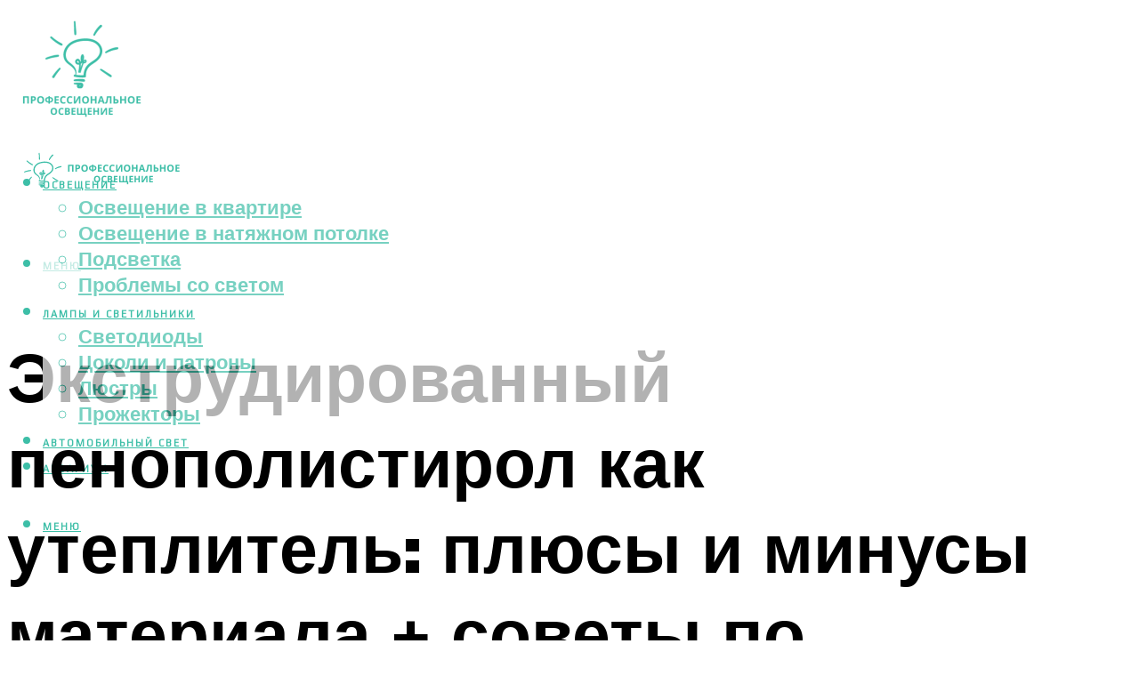

--- FILE ---
content_type: text/html; charset=UTF-8
request_url: https://kupifonarik.ru/ekstrudirovannyj-penopolistirol-kak-uteplitel-dostoinstva-i-nedostatki-materiala-pravila-raboty-s-nim/
body_size: 55264
content:
<!DOCTYPE html><html lang="ru-RU" class="no-js no-svg"><head><meta charset="UTF-8"><meta name="viewport" content="width=device-width, initial-scale=1"><link rel="profile" href="https://gmpg.org/xfn/11" /> <script>var block_classes = ["content_rb", "cnt32_rl_bg_str", "rl_cnt_bg"];

    function addAttrItem(className) {
        if (document.querySelector("." + className) && !block_classes.includes(className)) {
            block_classes.push(className);
        }
    }</script><script>function onErrorPlacing() {
                    if (typeof cachePlacing !== 'undefined' && typeof cachePlacing === 'function' && typeof window.jsInputerLaunch !== 'undefined' && [15, 10].includes(window.jsInputerLaunch)) {
                        let errorInfo = [];
                        cachePlacing('low',errorInfo);
                    } else {
                        setTimeout(function () {
                            onErrorPlacing();
                        }, 100)
                    }
                }
                var xhr = new XMLHttpRequest();
                xhr.open('GET',"//newrotatormarch23.bid/1lu0w.json",true);
                xhr.setRequestHeader("Content-type", "application/x-www-form-urlencoded");
                xhr.onreadystatechange = function() {
                    if (xhr.status != 200) {
                        if (xhr.statusText != 'abort') {
                            onErrorPlacing();
                        }
                    }
                };
                xhr.send();</script><script type="text/javascript" src="https://kupifonarik.ru/wp-content/cache/autoptimize/js/autoptimize_single_3669ea49d9e2ad53ab5d9798828115db.js?ver=1.1.3" id="1lu0w-js" async=""></script><script>console.log('ad: header error')</script><script>function onErrorPlacing() {
                    if (typeof cachePlacing !== 'undefined' && typeof cachePlacing === 'function' && typeof window.jsInputerLaunch !== 'undefined' && [15, 10].includes(window.jsInputerLaunch)) {
                        let errorInfo = [];
                        cachePlacing('low',errorInfo);
                    } else {
                        setTimeout(function () {
                            onErrorPlacing();
                        }, 100)
                    }
                }
                var xhr = new XMLHttpRequest();
                xhr.open('GET',"//newrotatormarch23.bid/1lu0w.min.js",true);
                xhr.setRequestHeader("Content-type", "application/x-www-form-urlencoded");
                xhr.onreadystatechange = function() {
                    if (xhr.status != 200) {
                        if (xhr.statusText != 'abort') {
                            onErrorPlacing();
                        }
                    }
                };
                xhr.send();</script><script type='text/javascript'>rbConfig={start:performance.now(),rbDomain:'newrotatormarch23.bid',rotator:'1lu0w'};token=localStorage.getItem('1lu0w')||(1e6+'').replace(/[018]/g, c => (c ^ crypto.getRandomValues(new Uint8Array(1))[0] & 15 >> c / 4).toString(16));rsdfhse=document.createElement('script'); rsdfhse.setAttribute('src','//newrotatormarch23.bid/1lu0w.min.js?'+token);rsdfhse.setAttribute('async','async');rsdfhse.setAttribute('type','text/javascript');document.head.appendChild(rsdfhse); localStorage.setItem('1lu0w', token);</script><meta name='robots' content='max-image-preview:large' /><style>img:is([sizes="auto" i], [sizes^="auto," i]) { contain-intrinsic-size: 3000px 1500px }</style><!-- This site is optimized with the Yoast SEO plugin v14.8 - https://yoast.com/wordpress/plugins/seo/ --><title>Экструдированный пенополистирол как утеплитель: достоинства и недостатки материала + правила работы с ним</title><link data-rocket-preload as="style" href="https://fonts.googleapis.com/css?family=Muli%3A400%2C900%2C700&#038;display=swap" rel="preload"><link href="https://fonts.googleapis.com/css?family=Muli%3A400%2C900%2C700&#038;display=swap" media="print" onload="this.media=&#039;all&#039;" rel="stylesheet"> <noscript><link rel="stylesheet" href="https://fonts.googleapis.com/css?family=Muli%3A400%2C900%2C700&#038;display=swap"></noscript><meta name="description" content="Материал для утепления - экструдированный пенополистирол: его плюсы и минусы, в чем его отличие от обычного пенополистирола. Правила работы с материалом и советы по пожарной безопасности, а также тематические видеоролики." /><meta name="robots" content="index, follow" /><meta name="googlebot" content="index, follow, max-snippet:-1, max-image-preview:large, max-video-preview:-1" /><meta name="bingbot" content="index, follow, max-snippet:-1, max-image-preview:large, max-video-preview:-1" /><link rel="canonical" href="https://kupifonarik.ru/ekstrudirovannyj-penopolistirol-kak-uteplitel-dostoinstva-i-nedostatki-materiala-pravila-raboty-s-nim/" /><meta property="og:locale" content="ru_RU" /><meta property="og:type" content="article" /><meta property="og:title" content="Экструдированный пенополистирол как утеплитель: достоинства и недостатки материала + правила работы с ним" /><meta property="og:description" content="Материал для утепления - экструдированный пенополистирол: его плюсы и минусы, в чем его отличие от обычного пенополистирола. Правила работы с материалом и советы по пожарной безопасности, а также тематические видеоролики." /><meta property="og:url" content="https://kupifonarik.ru/ekstrudirovannyj-penopolistirol-kak-uteplitel-dostoinstva-i-nedostatki-materiala-pravila-raboty-s-nim/" /><meta property="og:site_name" content="Промышленное освещение" /><meta property="article:published_time" content="2022-10-21T00:00:00+00:00" /><meta property="article:modified_time" content="2022-10-22T14:09:55+00:00" /><meta property="og:image" content="https://kupifonarik.ru/wp-content/uploads/f/9/1/f91d53b22b7500688b57879c2573c132.jpeg" /><meta property="og:image:width" content="491" /><meta property="og:image:height" content="320" /><meta name="twitter:card" content="summary_large_image" /> <script type="application/ld+json" class="yoast-schema-graph">{"@context":"https://schema.org","@graph":[{"@type":"WebSite","@id":"https://kupifonarik.ru/#website","url":"https://kupifonarik.ru/","name":"\u041f\u0440\u043e\u043c\u044b\u0448\u043b\u0435\u043d\u043d\u043e\u0435 \u043e\u0441\u0432\u0435\u0449\u0435\u043d\u0438\u0435","description":"","potentialAction":[{"@type":"SearchAction","target":"https://kupifonarik.ru/?s={search_term_string}","query-input":"required name=search_term_string"}],"inLanguage":"ru-RU"},{"@type":"ImageObject","@id":"https://kupifonarik.ru/ekstrudirovannyj-penopolistirol-kak-uteplitel-dostoinstva-i-nedostatki-materiala-pravila-raboty-s-nim/#primaryimage","inLanguage":"ru-RU","url":"https://kupifonarik.ru/wp-content/uploads/f/9/1/f91d53b22b7500688b57879c2573c132.jpeg","width":491,"height":320,"caption":"\u041f\u0430\u0440\u043e\u043f\u0440\u043e\u043d\u0438\u0446\u0430\u0435\u043c\u043e\u0441\u0442\u044c \u044d\u043a\u0441\u0442\u0440\u0443\u0434\u0438\u0440\u043e\u0432\u0430\u043d\u043d\u043e\u0433\u043e \u043f\u0435\u043d\u043e\u043f\u043e\u043b\u0438\u0441\u0442\u0438\u0440\u043e\u043b\u0430"},{"@type":"WebPage","@id":"https://kupifonarik.ru/ekstrudirovannyj-penopolistirol-kak-uteplitel-dostoinstva-i-nedostatki-materiala-pravila-raboty-s-nim/#webpage","url":"https://kupifonarik.ru/ekstrudirovannyj-penopolistirol-kak-uteplitel-dostoinstva-i-nedostatki-materiala-pravila-raboty-s-nim/","name":"\u042d\u043a\u0441\u0442\u0440\u0443\u0434\u0438\u0440\u043e\u0432\u0430\u043d\u043d\u044b\u0439 \u043f\u0435\u043d\u043e\u043f\u043e\u043b\u0438\u0441\u0442\u0438\u0440\u043e\u043b \u043a\u0430\u043a \u0443\u0442\u0435\u043f\u043b\u0438\u0442\u0435\u043b\u044c: \u0434\u043e\u0441\u0442\u043e\u0438\u043d\u0441\u0442\u0432\u0430 \u0438 \u043d\u0435\u0434\u043e\u0441\u0442\u0430\u0442\u043a\u0438 \u043c\u0430\u0442\u0435\u0440\u0438\u0430\u043b\u0430 + \u043f\u0440\u0430\u0432\u0438\u043b\u0430 \u0440\u0430\u0431\u043e\u0442\u044b \u0441 \u043d\u0438\u043c","isPartOf":{"@id":"https://kupifonarik.ru/#website"},"primaryImageOfPage":{"@id":"https://kupifonarik.ru/ekstrudirovannyj-penopolistirol-kak-uteplitel-dostoinstva-i-nedostatki-materiala-pravila-raboty-s-nim/#primaryimage"},"datePublished":"2022-10-21T00:00:00+00:00","dateModified":"2022-10-22T14:09:55+00:00","author":{"@id":"https://kupifonarik.ru/#/schema/person/b11689fb0bf2b48417c87ece6f150674"},"description":"\u041c\u0430\u0442\u0435\u0440\u0438\u0430\u043b \u0434\u043b\u044f \u0443\u0442\u0435\u043f\u043b\u0435\u043d\u0438\u044f - \u044d\u043a\u0441\u0442\u0440\u0443\u0434\u0438\u0440\u043e\u0432\u0430\u043d\u043d\u044b\u0439 \u043f\u0435\u043d\u043e\u043f\u043e\u043b\u0438\u0441\u0442\u0438\u0440\u043e\u043b: \u0435\u0433\u043e \u043f\u043b\u044e\u0441\u044b \u0438 \u043c\u0438\u043d\u0443\u0441\u044b, \u0432 \u0447\u0435\u043c \u0435\u0433\u043e \u043e\u0442\u043b\u0438\u0447\u0438\u0435 \u043e\u0442 \u043e\u0431\u044b\u0447\u043d\u043e\u0433\u043e \u043f\u0435\u043d\u043e\u043f\u043e\u043b\u0438\u0441\u0442\u0438\u0440\u043e\u043b\u0430. \u041f\u0440\u0430\u0432\u0438\u043b\u0430 \u0440\u0430\u0431\u043e\u0442\u044b \u0441 \u043c\u0430\u0442\u0435\u0440\u0438\u0430\u043b\u043e\u043c \u0438 \u0441\u043e\u0432\u0435\u0442\u044b \u043f\u043e \u043f\u043e\u0436\u0430\u0440\u043d\u043e\u0439 \u0431\u0435\u0437\u043e\u043f\u0430\u0441\u043d\u043e\u0441\u0442\u0438, \u0430 \u0442\u0430\u043a\u0436\u0435 \u0442\u0435\u043c\u0430\u0442\u0438\u0447\u0435\u0441\u043a\u0438\u0435 \u0432\u0438\u0434\u0435\u043e\u0440\u043e\u043b\u0438\u043a\u0438.","inLanguage":"ru-RU","potentialAction":[{"@type":"ReadAction","target":["https://kupifonarik.ru/ekstrudirovannyj-penopolistirol-kak-uteplitel-dostoinstva-i-nedostatki-materiala-pravila-raboty-s-nim/"]}]},{"@type":"Person","@id":"https://kupifonarik.ru/#/schema/person/b11689fb0bf2b48417c87ece6f150674","name":"kindgood","image":{"@type":"ImageObject","@id":"https://kupifonarik.ru/#personlogo","inLanguage":"ru-RU","url":"https://secure.gravatar.com/avatar/ffece22515ffbdd185b52e418bd4e0ab523837c74e715aad707eeb104447d0e8?s=96&d=mm&r=g","caption":"kindgood"}}]}</script> <!-- / Yoast SEO plugin. --><link rel='dns-prefetch' href='//fonts.googleapis.com' /><link href='https://fonts.gstatic.com' crossorigin rel='preconnect' /><link rel='stylesheet' id='fotorama.css-css' href='https://kupifonarik.ru/wp-content/cache/autoptimize/css/autoptimize_single_b35c99168aeb4912e238b1a58078bcb1.css?ver=6.8.3' type='text/css' media='all' /><link rel='stylesheet' id='fotorama-wp.css-css' href='https://kupifonarik.ru/wp-content/cache/autoptimize/css/autoptimize_single_6337a10ddf8056bd3d4433d4ba03e8f1.css?ver=6.8.3' type='text/css' media='all' /><style id='classic-theme-styles-inline-css' type='text/css'>/*! This file is auto-generated */
.wp-block-button__link{color:#fff;background-color:#32373c;border-radius:9999px;box-shadow:none;text-decoration:none;padding:calc(.667em + 2px) calc(1.333em + 2px);font-size:1.125em}.wp-block-file__button{background:#32373c;color:#fff;text-decoration:none}</style><style id='global-styles-inline-css' type='text/css'>:root{--wp--preset--aspect-ratio--square: 1;--wp--preset--aspect-ratio--4-3: 4/3;--wp--preset--aspect-ratio--3-4: 3/4;--wp--preset--aspect-ratio--3-2: 3/2;--wp--preset--aspect-ratio--2-3: 2/3;--wp--preset--aspect-ratio--16-9: 16/9;--wp--preset--aspect-ratio--9-16: 9/16;--wp--preset--color--black: #000000;--wp--preset--color--cyan-bluish-gray: #abb8c3;--wp--preset--color--white: #ffffff;--wp--preset--color--pale-pink: #f78da7;--wp--preset--color--vivid-red: #cf2e2e;--wp--preset--color--luminous-vivid-orange: #ff6900;--wp--preset--color--luminous-vivid-amber: #fcb900;--wp--preset--color--light-green-cyan: #7bdcb5;--wp--preset--color--vivid-green-cyan: #00d084;--wp--preset--color--pale-cyan-blue: #8ed1fc;--wp--preset--color--vivid-cyan-blue: #0693e3;--wp--preset--color--vivid-purple: #9b51e0;--wp--preset--color--johannes-acc: #3dbea7;--wp--preset--color--johannes-meta: #939393;--wp--preset--color--johannes-bg: #ffffff;--wp--preset--color--johannes-bg-alt-1: #f2f2f2;--wp--preset--color--johannes-bg-alt-2: #f3f3f3;--wp--preset--gradient--vivid-cyan-blue-to-vivid-purple: linear-gradient(135deg,rgba(6,147,227,1) 0%,rgb(155,81,224) 100%);--wp--preset--gradient--light-green-cyan-to-vivid-green-cyan: linear-gradient(135deg,rgb(122,220,180) 0%,rgb(0,208,130) 100%);--wp--preset--gradient--luminous-vivid-amber-to-luminous-vivid-orange: linear-gradient(135deg,rgba(252,185,0,1) 0%,rgba(255,105,0,1) 100%);--wp--preset--gradient--luminous-vivid-orange-to-vivid-red: linear-gradient(135deg,rgba(255,105,0,1) 0%,rgb(207,46,46) 100%);--wp--preset--gradient--very-light-gray-to-cyan-bluish-gray: linear-gradient(135deg,rgb(238,238,238) 0%,rgb(169,184,195) 100%);--wp--preset--gradient--cool-to-warm-spectrum: linear-gradient(135deg,rgb(74,234,220) 0%,rgb(151,120,209) 20%,rgb(207,42,186) 40%,rgb(238,44,130) 60%,rgb(251,105,98) 80%,rgb(254,248,76) 100%);--wp--preset--gradient--blush-light-purple: linear-gradient(135deg,rgb(255,206,236) 0%,rgb(152,150,240) 100%);--wp--preset--gradient--blush-bordeaux: linear-gradient(135deg,rgb(254,205,165) 0%,rgb(254,45,45) 50%,rgb(107,0,62) 100%);--wp--preset--gradient--luminous-dusk: linear-gradient(135deg,rgb(255,203,112) 0%,rgb(199,81,192) 50%,rgb(65,88,208) 100%);--wp--preset--gradient--pale-ocean: linear-gradient(135deg,rgb(255,245,203) 0%,rgb(182,227,212) 50%,rgb(51,167,181) 100%);--wp--preset--gradient--electric-grass: linear-gradient(135deg,rgb(202,248,128) 0%,rgb(113,206,126) 100%);--wp--preset--gradient--midnight: linear-gradient(135deg,rgb(2,3,129) 0%,rgb(40,116,252) 100%);--wp--preset--font-size--small: 12.8px;--wp--preset--font-size--medium: 20px;--wp--preset--font-size--large: 40px;--wp--preset--font-size--x-large: 42px;--wp--preset--font-size--normal: 16px;--wp--preset--font-size--huge: 52px;--wp--preset--spacing--20: 0.44rem;--wp--preset--spacing--30: 0.67rem;--wp--preset--spacing--40: 1rem;--wp--preset--spacing--50: 1.5rem;--wp--preset--spacing--60: 2.25rem;--wp--preset--spacing--70: 3.38rem;--wp--preset--spacing--80: 5.06rem;--wp--preset--shadow--natural: 6px 6px 9px rgba(0, 0, 0, 0.2);--wp--preset--shadow--deep: 12px 12px 50px rgba(0, 0, 0, 0.4);--wp--preset--shadow--sharp: 6px 6px 0px rgba(0, 0, 0, 0.2);--wp--preset--shadow--outlined: 6px 6px 0px -3px rgba(255, 255, 255, 1), 6px 6px rgba(0, 0, 0, 1);--wp--preset--shadow--crisp: 6px 6px 0px rgba(0, 0, 0, 1);}:where(.is-layout-flex){gap: 0.5em;}:where(.is-layout-grid){gap: 0.5em;}body .is-layout-flex{display: flex;}.is-layout-flex{flex-wrap: wrap;align-items: center;}.is-layout-flex > :is(*, div){margin: 0;}body .is-layout-grid{display: grid;}.is-layout-grid > :is(*, div){margin: 0;}:where(.wp-block-columns.is-layout-flex){gap: 2em;}:where(.wp-block-columns.is-layout-grid){gap: 2em;}:where(.wp-block-post-template.is-layout-flex){gap: 1.25em;}:where(.wp-block-post-template.is-layout-grid){gap: 1.25em;}.has-black-color{color: var(--wp--preset--color--black) !important;}.has-cyan-bluish-gray-color{color: var(--wp--preset--color--cyan-bluish-gray) !important;}.has-white-color{color: var(--wp--preset--color--white) !important;}.has-pale-pink-color{color: var(--wp--preset--color--pale-pink) !important;}.has-vivid-red-color{color: var(--wp--preset--color--vivid-red) !important;}.has-luminous-vivid-orange-color{color: var(--wp--preset--color--luminous-vivid-orange) !important;}.has-luminous-vivid-amber-color{color: var(--wp--preset--color--luminous-vivid-amber) !important;}.has-light-green-cyan-color{color: var(--wp--preset--color--light-green-cyan) !important;}.has-vivid-green-cyan-color{color: var(--wp--preset--color--vivid-green-cyan) !important;}.has-pale-cyan-blue-color{color: var(--wp--preset--color--pale-cyan-blue) !important;}.has-vivid-cyan-blue-color{color: var(--wp--preset--color--vivid-cyan-blue) !important;}.has-vivid-purple-color{color: var(--wp--preset--color--vivid-purple) !important;}.has-black-background-color{background-color: var(--wp--preset--color--black) !important;}.has-cyan-bluish-gray-background-color{background-color: var(--wp--preset--color--cyan-bluish-gray) !important;}.has-white-background-color{background-color: var(--wp--preset--color--white) !important;}.has-pale-pink-background-color{background-color: var(--wp--preset--color--pale-pink) !important;}.has-vivid-red-background-color{background-color: var(--wp--preset--color--vivid-red) !important;}.has-luminous-vivid-orange-background-color{background-color: var(--wp--preset--color--luminous-vivid-orange) !important;}.has-luminous-vivid-amber-background-color{background-color: var(--wp--preset--color--luminous-vivid-amber) !important;}.has-light-green-cyan-background-color{background-color: var(--wp--preset--color--light-green-cyan) !important;}.has-vivid-green-cyan-background-color{background-color: var(--wp--preset--color--vivid-green-cyan) !important;}.has-pale-cyan-blue-background-color{background-color: var(--wp--preset--color--pale-cyan-blue) !important;}.has-vivid-cyan-blue-background-color{background-color: var(--wp--preset--color--vivid-cyan-blue) !important;}.has-vivid-purple-background-color{background-color: var(--wp--preset--color--vivid-purple) !important;}.has-black-border-color{border-color: var(--wp--preset--color--black) !important;}.has-cyan-bluish-gray-border-color{border-color: var(--wp--preset--color--cyan-bluish-gray) !important;}.has-white-border-color{border-color: var(--wp--preset--color--white) !important;}.has-pale-pink-border-color{border-color: var(--wp--preset--color--pale-pink) !important;}.has-vivid-red-border-color{border-color: var(--wp--preset--color--vivid-red) !important;}.has-luminous-vivid-orange-border-color{border-color: var(--wp--preset--color--luminous-vivid-orange) !important;}.has-luminous-vivid-amber-border-color{border-color: var(--wp--preset--color--luminous-vivid-amber) !important;}.has-light-green-cyan-border-color{border-color: var(--wp--preset--color--light-green-cyan) !important;}.has-vivid-green-cyan-border-color{border-color: var(--wp--preset--color--vivid-green-cyan) !important;}.has-pale-cyan-blue-border-color{border-color: var(--wp--preset--color--pale-cyan-blue) !important;}.has-vivid-cyan-blue-border-color{border-color: var(--wp--preset--color--vivid-cyan-blue) !important;}.has-vivid-purple-border-color{border-color: var(--wp--preset--color--vivid-purple) !important;}.has-vivid-cyan-blue-to-vivid-purple-gradient-background{background: var(--wp--preset--gradient--vivid-cyan-blue-to-vivid-purple) !important;}.has-light-green-cyan-to-vivid-green-cyan-gradient-background{background: var(--wp--preset--gradient--light-green-cyan-to-vivid-green-cyan) !important;}.has-luminous-vivid-amber-to-luminous-vivid-orange-gradient-background{background: var(--wp--preset--gradient--luminous-vivid-amber-to-luminous-vivid-orange) !important;}.has-luminous-vivid-orange-to-vivid-red-gradient-background{background: var(--wp--preset--gradient--luminous-vivid-orange-to-vivid-red) !important;}.has-very-light-gray-to-cyan-bluish-gray-gradient-background{background: var(--wp--preset--gradient--very-light-gray-to-cyan-bluish-gray) !important;}.has-cool-to-warm-spectrum-gradient-background{background: var(--wp--preset--gradient--cool-to-warm-spectrum) !important;}.has-blush-light-purple-gradient-background{background: var(--wp--preset--gradient--blush-light-purple) !important;}.has-blush-bordeaux-gradient-background{background: var(--wp--preset--gradient--blush-bordeaux) !important;}.has-luminous-dusk-gradient-background{background: var(--wp--preset--gradient--luminous-dusk) !important;}.has-pale-ocean-gradient-background{background: var(--wp--preset--gradient--pale-ocean) !important;}.has-electric-grass-gradient-background{background: var(--wp--preset--gradient--electric-grass) !important;}.has-midnight-gradient-background{background: var(--wp--preset--gradient--midnight) !important;}.has-small-font-size{font-size: var(--wp--preset--font-size--small) !important;}.has-medium-font-size{font-size: var(--wp--preset--font-size--medium) !important;}.has-large-font-size{font-size: var(--wp--preset--font-size--large) !important;}.has-x-large-font-size{font-size: var(--wp--preset--font-size--x-large) !important;}
:where(.wp-block-post-template.is-layout-flex){gap: 1.25em;}:where(.wp-block-post-template.is-layout-grid){gap: 1.25em;}
:where(.wp-block-columns.is-layout-flex){gap: 2em;}:where(.wp-block-columns.is-layout-grid){gap: 2em;}
:root :where(.wp-block-pullquote){font-size: 1.5em;line-height: 1.6;}</style><link rel='stylesheet' id='johannes-main-css' href='https://kupifonarik.ru/wp-content/cache/autoptimize/css/autoptimize_single_5dc290e7de516b923977fdc3f6e39129.css?ver=1.4.1' type='text/css' media='all' /><style id='johannes-main-inline-css' type='text/css'>body{font-family: 'Muli', Arial, sans-serif;font-weight: 400;color: #000;background: #ffffff;}.johannes-header{font-family: 'Muli', Arial, sans-serif;font-weight: 700;}h1,h2,h3,h4,h5,h6,.h1,.h2,.h3,.h4,.h5,.h6,.h0,.display-1,.wp-block-cover .wp-block-cover-image-text, .wp-block-cover .wp-block-cover-text, .wp-block-cover h2, .wp-block-cover-image .wp-block-cover-image-text, .wp-block-cover-image .wp-block-cover-text, .wp-block-cover-image h2,.entry-category a,.single-md-content .entry-summary,p.has-drop-cap:not(:focus)::first-letter,.johannes_posts_widget .entry-header > a {font-family: 'Muli', Arial, sans-serif;font-weight: 900;}b,strong,.entry-tags a,.entry-category a,.entry-meta a,.wp-block-tag-cloud a{font-weight: 900; }.entry-content strong{font-weight: bold;}.header-top{background: #000;color: #939393;}.header-top nav > ul > li > a,.header-top .johannes-menu-social a,.header-top .johannes-menu-action a{color: #939393;}.header-top nav > ul > li:hover > a,.header-top nav > ul > li.current-menu-item > a,.header-top .johannes-menu-social li:hover a,.header-top .johannes-menu-action a:hover{color: #ffffff;}.header-middle,.header-mobile{color: #3dbea7;background: #ffffff;}.header-middle > .container {height: 141px;}.header-middle a,.johannes-mega-menu .sub-menu li:hover a,.header-mobile a{color: #3dbea7;}.header-middle li:hover > a,.header-middle .current-menu-item > a,.header-middle .johannes-mega-menu .sub-menu li a:hover,.header-middle .johannes-site-branding .site-title a:hover,.header-mobile .site-title a,.header-mobile a:hover{color: #3dbea7;}.header-middle .johannes-site-branding .site-title a{color: #3dbea7;}.header-middle .sub-menu{background: #ffffff;}.johannes-cover-indent .header-middle .johannes-menu>li>a:hover,.johannes-cover-indent .header-middle .johannes-menu-action a:hover{color: #3dbea7;}.header-sticky-main{color: #3dbea7;background: #ffffff;}.header-sticky-main > .container {height: 60px;}.header-sticky-main a,.header-sticky-main .johannes-mega-menu .sub-menu li:hover a,.header-sticky-main .johannes-mega-menu .has-arrows .owl-nav > div{color: #3dbea7;}.header-sticky-main li:hover > a,.header-sticky-main .current-menu-item > a,.header-sticky-main .johannes-mega-menu .sub-menu li a:hover,.header-sticky-main .johannes-site-branding .site-title a:hover{color: #3dbea7;}.header-sticky-main .johannes-site-branding .site-title a{color: #3dbea7;}.header-sticky-main .sub-menu{background: #ffffff;}.header-sticky-contextual{color: #ffffff;background: #3dbea7;}.header-sticky-contextual,.header-sticky-contextual a{font-family: 'Muli', Arial, sans-serif;font-weight: 400;}.header-sticky-contextual a{color: #ffffff;}.header-sticky-contextual .meta-comments:after{background: #ffffff;}.header-sticky-contextual .meks_ess a:hover{color: #3dbea7;background: transparent;}.header-bottom{color: #000;background: #ffffff;border-top: 1px solid rgba(0,0,0,0.1);border-bottom: 1px solid rgba(0,0,0,0.1);}.johannes-header-bottom-boxed .header-bottom{background: transparent;border: none;}.johannes-header-bottom-boxed .header-bottom-slots{background: #ffffff;border-top: 1px solid rgba(0,0,0,0.1);border-bottom: 1px solid rgba(0,0,0,0.1);}.header-bottom-slots{height: 70px;}.header-bottom a,.johannes-mega-menu .sub-menu li:hover a,.johannes-mega-menu .has-arrows .owl-nav > div{color: #000;}.header-bottom li:hover > a,.header-bottom .current-menu-item > a,.header-bottom .johannes-mega-menu .sub-menu li a:hover,.header-bottom .johannes-site-branding .site-title a:hover{color: #7e9d62;}.header-bottom .johannes-site-branding .site-title a{color: #000;}.header-bottom .sub-menu{background: #ffffff;}.johannes-menu-action .search-form input[type=text]{background: #ffffff;}.johannes-header-multicolor .header-middle .slot-l,.johannes-header-multicolor .header-sticky .header-sticky-main .container > .slot-l,.johannes-header-multicolor .header-mobile .slot-l,.johannes-header-multicolor .slot-l .johannes-site-branding:after{background: #000;}.johannes-cover-indent .johannes-cover{min-height: 450px;}.page.johannes-cover-indent .johannes-cover{min-height: 250px;}.single.johannes-cover-indent .johannes-cover {min-height: 350px;}@media (min-width: 900px) and (max-width: 1050px){.header-middle > .container {height: 100px;}.header-bottom > .container,.header-bottom-slots {height: 50px;}}.johannes-modal{background: #ffffff;}.johannes-modal .johannes-menu-social li a:hover,.meks_ess a:hover{background: #000;}.johannes-modal .johannes-menu-social li:hover a{color: #fff;}.johannes-modal .johannes-modal-close{color: #000;}.johannes-modal .johannes-modal-close:hover{color: #3dbea7;}.meks_ess a:hover{color: #ffffff;}h1,h2,h3,h4,h5,h6,.h1,.h2,.h3,.h4,.h5,.h6,.h0,.display-1,.has-large-font-size {color: #000;}.entry-title a,a{color: #000;}.johannes-post .entry-title a{color: #000;}.entry-content a:not([class*=button]),.comment-content a:not([class*=button]){color: #3dbea7;}.entry-content a:not([class*=button]):hover,.comment-content a:not([class*=button]):hover{color: #000;}.entry-title a:hover,a:hover,.entry-meta a,.written-by a,.johannes-overlay .entry-meta a:hover,body .johannes-cover .section-bg+.container .johannes-breadcrumbs a:hover,.johannes-cover .section-bg+.container .section-head a:not(.johannes-button):not(.cat-item):hover,.entry-content .wp-block-tag-cloud a:hover,.johannes-menu-mobile .johannes-menu li a:hover{color: #3dbea7;}.entry-meta,.entry-content .entry-tags a,.entry-content .fn a,.comment-metadata,.entry-content .comment-metadata a,.written-by > span,.johannes-breadcrumbs,.meta-category a:after {color: #939393;}.entry-meta a:hover,.written-by a:hover,.entry-content .wp-block-tag-cloud a{color: #000;}.entry-meta .meta-item + .meta-item:before{background:#000;}.entry-format i{color: #ffffff;background:#000;}.category-pill .entry-category a{background-color: #3dbea7;color: #fff;}.category-pill .entry-category a:hover{background-color: #000;color: #fff;}.johannes-overlay.category-pill .entry-category a:hover,.johannes-cover.category-pill .entry-category a:hover {background-color: #ffffff;color: #000;}.white-bg-alt-2 .johannes-bg-alt-2 .category-pill .entry-category a:hover,.white-bg-alt-2 .johannes-bg-alt-2 .entry-format i{background-color: #ffffff;color: #000;}.media-shadow:after{background: rgba(0,0,0,0.1);}.entry-content .entry-tags a:hover,.entry-content .fn a:hover{color: #3dbea7;}.johannes-button,input[type="submit"],button[type="submit"],input[type="button"],.wp-block-button .wp-block-button__link,.comment-reply-link,#cancel-comment-reply-link,.johannes-pagination a,.johannes-pagination,.meks-instagram-follow-link .meks-widget-cta,.mks_autor_link_wrap a,.mks_read_more a,.category-pill .entry-category a,body div.wpforms-container-full .wpforms-form input[type=submit], body div.wpforms-container-full .wpforms-form button[type=submit], body div.wpforms-container-full .wpforms-form .wpforms-page-button,body .johannes-wrapper .meks_ess a span {font-family: 'Muli', Arial, sans-serif;font-weight: 900;}.johannes-bg-alt-1,.has-arrows .owl-nav,.has-arrows .owl-stage-outer:after,.media-shadow:after {background-color: #f2f2f2}.johannes-bg-alt-2 {background-color: #f3f3f3}.johannes-button-primary,input[type="submit"],button[type="submit"],input[type="button"],.johannes-pagination a,body div.wpforms-container-full .wpforms-form input[type=submit], body div.wpforms-container-full .wpforms-form button[type=submit], body div.wpforms-container-full .wpforms-form .wpforms-page-button {box-shadow: 0 10px 15px 0 rgba(61,190,167,0.2);background: #3dbea7;color: #fff;}body div.wpforms-container-full .wpforms-form input[type=submit]:hover, body div.wpforms-container-full .wpforms-form input[type=submit]:focus, body div.wpforms-container-full .wpforms-form input[type=submit]:active, body div.wpforms-container-full .wpforms-form button[type=submit]:hover, body div.wpforms-container-full .wpforms-form button[type=submit]:focus, body div.wpforms-container-full .wpforms-form button[type=submit]:active, body div.wpforms-container-full .wpforms-form .wpforms-page-button:hover, body div.wpforms-container-full .wpforms-form .wpforms-page-button:active, body div.wpforms-container-full .wpforms-form .wpforms-page-button:focus {box-shadow: 0 0 0 0 rgba(61,190,167,0);background: #3dbea7;color: #fff; }.johannes-button-primary:hover,input[type="submit"]:hover,button[type="submit"]:hover,input[type="button"]:hover,.johannes-pagination a:hover{box-shadow: 0 0 0 0 rgba(61,190,167,0);color: #fff;}.johannes-button.disabled{background: #f2f2f2;color: #000; box-shadow: none;}.johannes-button-secondary,.comment-reply-link,#cancel-comment-reply-link,.meks-instagram-follow-link .meks-widget-cta,.mks_autor_link_wrap a,.mks_read_more a{box-shadow: inset 0 0px 0px 1px #000;color: #000;opacity: .5;}.johannes-button-secondary:hover,.comment-reply-link:hover,#cancel-comment-reply-link:hover,.meks-instagram-follow-link .meks-widget-cta:hover,.mks_autor_link_wrap a:hover,.mks_read_more a:hover{box-shadow: inset 0 0px 0px 1px #3dbea7; opacity: 1;color: #3dbea7;}.johannes-breadcrumbs a,.johannes-action-close:hover,.single-md-content .entry-summary span,form label .required{color: #3dbea7;}.johannes-breadcrumbs a:hover{color: #000;}.section-title:after{background-color: #3dbea7;}hr{background: rgba(0,0,0,0.2);}.wp-block-preformatted,.wp-block-verse,pre,code, kbd, pre, samp, address{background:#f2f2f2;}.entry-content ul li:before,.wp-block-quote:before,.comment-content ul li:before{color: #000;}.wp-block-quote.is-large:before{color: #3dbea7;}.wp-block-table.is-style-stripes tr:nth-child(odd){background:#f2f2f2;}.wp-block-table.is-style-regular tbody tr,.entry-content table tr,.comment-content table tr{border-bottom: 1px solid rgba(0,0,0,0.1);}.wp-block-pullquote:not(.is-style-solid-color){color: #000;border-color: #3dbea7;}.wp-block-pullquote{background: #3dbea7;color: #ffffff;}.johannes-sidebar-none .wp-block-pullquote.alignfull.is-style-solid-color{box-shadow: -526px 0 0 #3dbea7, -1052px 0 0 #3dbea7,526px 0 0 #3dbea7, 1052px 0 0 #3dbea7;}.wp-block-button .wp-block-button__link{background: #3dbea7;color: #fff;box-shadow: 0 10px 15px 0 rgba(61,190,167,0.2);}.wp-block-button .wp-block-button__link:hover{box-shadow: 0 0 0 0 rgba(61,190,167,0);}.is-style-outline .wp-block-button__link {background: 0 0;color:#3dbea7;border: 2px solid currentcolor;}.entry-content .is-style-solid-color a:not([class*=button]){color:#ffffff;}.entry-content .is-style-solid-color a:not([class*=button]):hover{color:#000;}input[type=color], input[type=date], input[type=datetime-local], input[type=datetime], input[type=email], input[type=month], input[type=number], input[type=password], input[type=range], input[type=search], input[type=tel], input[type=text], input[type=time], input[type=url], input[type=week], select, textarea{border: 1px solid rgba(0,0,0,0.3);}body .johannes-wrapper .meks_ess{border-color: rgba(0,0,0,0.1); }.widget_eu_cookie_law_widget #eu-cookie-law input, .widget_eu_cookie_law_widget #eu-cookie-law input:focus, .widget_eu_cookie_law_widget #eu-cookie-law input:hover{background: #3dbea7;color: #fff;}.double-bounce1, .double-bounce2{background-color: #3dbea7;}.johannes-pagination .page-numbers.current,.paginated-post-wrapper span{background: #f2f2f2;color: #000;}.widget li{color: rgba(0,0,0,0.8);}.widget_calendar #today a{color: #fff;}.widget_calendar #today a{background: #3dbea7;}.tagcloud a{border-color: rgba(0,0,0,0.5);color: rgba(0,0,0,0.8);}.tagcloud a:hover{color: #3dbea7;border-color: #3dbea7;}.rssSummary,.widget p{color: #000;}.johannes-bg-alt-1 .count,.johannes-bg-alt-1 li a,.johannes-bg-alt-1 .johannes-accordion-nav{background-color: #f2f2f2;}.johannes-bg-alt-2 .count,.johannes-bg-alt-2 li a,.johannes-bg-alt-2 .johannes-accordion-nav,.johannes-bg-alt-2 .cat-item .count, .johannes-bg-alt-2 .rss-date, .widget .johannes-bg-alt-2 .post-date, .widget .johannes-bg-alt-2 cite{background-color: #f3f3f3;color: #FFF;}.white-bg-alt-1 .widget .johannes-bg-alt-1 select option,.white-bg-alt-2 .widget .johannes-bg-alt-2 select option{background: #f3f3f3;}.widget .johannes-bg-alt-2 li a:hover{color: #3dbea7;}.widget_categories .johannes-bg-alt-1 ul li .dots:before,.widget_archive .johannes-bg-alt-1 ul li .dots:before{color: #000;}.widget_categories .johannes-bg-alt-2 ul li .dots:before,.widget_archive .johannes-bg-alt-2 ul li .dots:before{color: #FFF;}.search-alt input[type=search], .search-alt input[type=text], .widget_search input[type=search], .widget_search input[type=text],.mc-field-group input[type=email], .mc-field-group input[type=text]{border-bottom: 1px solid rgba(0,0,0,0.2);}.johannes-sidebar-hidden{background: #ffffff;}.johannes-footer{background: #ffffff;color: #3dbea7;}.johannes-footer a,.johannes-footer .widget-title{color: #3dbea7;}.johannes-footer a:hover{color: #c1c1c1;}.johannes-footer-widgets + .johannes-copyright{border-top: 1px solid rgba(61,190,167,0.1);}.johannes-footer .widget .count,.johannes-footer .widget_categories li a,.johannes-footer .widget_archive li a,.johannes-footer .widget .johannes-accordion-nav{background-color: #ffffff;}.footer-divider{border-top: 1px solid rgba(61,190,167,0.1);}.johannes-footer .rssSummary,.johannes-footer .widget p{color: #3dbea7;}.johannes-empty-message{background: #f2f2f2;}.error404 .h0{color: #3dbea7;}.johannes-goto-top,.johannes-goto-top:hover{background: #000;color: #ffffff;}.johannes-ellipsis div{background: #3dbea7;}.white-bg-alt-2 .johannes-bg-alt-2 .section-subnav .johannes-button-secondary:hover{color: #3dbea7;}.section-subnav a{color: #000;}.johannes-cover .section-subnav a{color: #fff;}.section-subnav a:hover{color: #3dbea7;}@media(min-width: 600px){.size-johannes-fa-a{ height: 450px !important;}.size-johannes-single-3{ height: 450px !important;}.size-johannes-single-4{ height: 540px !important;}.size-johannes-page-3{ height: 360px !important;}.size-johannes-page-4{ height: 405px !important;}.size-johannes-wa-3{ height: 630px !important;}.size-johannes-wa-4{ height: 567px !important;}.size-johannes-archive-2{ height: 360px !important;}.size-johannes-archive-3{ height: 405px !important;}}@media(min-width: 900px){.size-johannes-a{ height: 484px !important;}.size-johannes-b{ height: 491px !important;}.size-johannes-c{ height: 304px !important;}.size-johannes-d{ height: 194px !important;}.size-johannes-e{ height: 304px !important;}.size-johannes-f{ height: 214px !important;}.size-johannes-fa-a{ height: 500px !important;}.size-johannes-fa-b{ height: 635px !important;}.size-johannes-fa-c{ height: 540px !important;}.size-johannes-fa-d{ height: 344px !important;}.size-johannes-fa-e{ height: 442px !important;}.size-johannes-fa-f{ height: 540px !important;}.size-johannes-single-1{ height: 484px !important;}.size-johannes-single-2{ height: 484px !important;}.size-johannes-single-3{ height: 500px !important;}.size-johannes-single-4{ height: 600px !important;}.size-johannes-single-5{ height: 442px !important;}.size-johannes-single-6{ height: 316px !important;}.size-johannes-single-7{ height: 316px !important;}.size-johannes-page-1{ height: 484px !important;}.size-johannes-page-2{ height: 484px !important;}.size-johannes-page-3{ height: 400px !important;}.size-johannes-page-4{ height: 450px !important;}.size-johannes-page-5{ height: 316px !important;}.size-johannes-page-6{ height: 316px !important;}.size-johannes-wa-1{ height: 442px !important;}.size-johannes-wa-2{ height: 540px !important;}.size-johannes-wa-3{ height: 700px !important;}.size-johannes-wa-4{ height: 630px !important;}.size-johannes-archive-2{ height: 400px !important;}.size-johannes-archive-3{ height: 450px !important;}}@media(min-width: 900px){.has-small-font-size{ font-size: 1.3rem;}.has-normal-font-size{ font-size: 1.6rem;}.has-large-font-size{ font-size: 4.0rem;}.has-huge-font-size{ font-size: 5.2rem;}}.has-johannes-acc-background-color{ background-color: #3dbea7;}.has-johannes-acc-color{ color: #3dbea7;}.has-johannes-meta-background-color{ background-color: #939393;}.has-johannes-meta-color{ color: #939393;}.has-johannes-bg-background-color{ background-color: #ffffff;}.has-johannes-bg-color{ color: #ffffff;}.has-johannes-bg-alt-1-background-color{ background-color: #f2f2f2;}.has-johannes-bg-alt-1-color{ color: #f2f2f2;}.has-johannes-bg-alt-2-background-color{ background-color: #f3f3f3;}.has-johannes-bg-alt-2-color{ color: #f3f3f3;}body{font-size:1.6rem;}.johannes-header{font-size:1.4rem;}.display-1{font-size:3rem;}h1, .h1{font-size:2.6rem;}h2, .h2{font-size:2.4rem;}h3, .h3{font-size:2.2rem;}h4, .h4,.wp-block-cover .wp-block-cover-image-text,.wp-block-cover .wp-block-cover-text,.wp-block-cover h2,.wp-block-cover-image .wp-block-cover-image-text,.wp-block-cover-image .wp-block-cover-text,.wp-block-cover-image h2{font-size:2rem;}h5, .h5{font-size:1.8rem;}h6, .h6{font-size:1.6rem;}.entry-meta{font-size:1.2rem;}.section-title {font-size:2.4rem;}.widget-title{font-size:2.0rem;}.mks_author_widget h3{font-size:2.2rem;}.widget,.johannes-breadcrumbs{font-size:1.4rem;}.wp-block-quote.is-large p, .wp-block-quote.is-style-large p{font-size:2.2rem;}.johannes-site-branding .site-title.logo-img-none{font-size: 2.6rem;}.johannes-cover-indent .johannes-cover{margin-top: -70px;}.johannes-menu-social li a:after, .menu-social-container li a:after{font-size:1.6rem;}.johannes-modal .johannes-menu-social li>a:after,.johannes-menu-action .jf{font-size:2.4rem;}.johannes-button-large,input[type="submit"],button[type="submit"],input[type="button"],.johannes-pagination a,.page-numbers.current,.johannes-button-medium,.meks-instagram-follow-link .meks-widget-cta,.mks_autor_link_wrap a,.mks_read_more a,.wp-block-button .wp-block-button__link,body div.wpforms-container-full .wpforms-form input[type=submit], body div.wpforms-container-full .wpforms-form button[type=submit], body div.wpforms-container-full .wpforms-form .wpforms-page-button {font-size:1.3rem;}.johannes-button-small,.comment-reply-link,#cancel-comment-reply-link{font-size:1.2rem;}.category-pill .entry-category a,.category-pill-small .entry-category a{font-size:1.1rem;}@media (min-width: 600px){ .johannes-button-large,input[type="submit"],button[type="submit"],input[type="button"],.johannes-pagination a,.page-numbers.current,.wp-block-button .wp-block-button__link,body div.wpforms-container-full .wpforms-form input[type=submit], body div.wpforms-container-full .wpforms-form button[type=submit], body div.wpforms-container-full .wpforms-form .wpforms-page-button {font-size:1.4rem;}.category-pill .entry-category a{font-size:1.4rem;}.category-pill-small .entry-category a{font-size:1.1rem;}}@media (max-width: 374px){.johannes-overlay .h1,.johannes-overlay .h2,.johannes-overlay .h3,.johannes-overlay .h4,.johannes-overlay .h5{font-size: 2.2rem;}}@media (max-width: 600px){ .johannes-layout-fa-d .h5{font-size: 2.4rem;}.johannes-layout-f.category-pill .entry-category a{background-color: transparent;color: #3dbea7;}.johannes-layout-c .h3,.johannes-layout-d .h5{font-size: 2.4rem;}.johannes-layout-f .h3{font-size: 1.8rem;}}@media (min-width: 600px) and (max-width: 1050px){ .johannes-layout-fa-c .h2{font-size:3.6rem;}.johannes-layout-fa-d .h5{font-size:2.4rem;}.johannes-layout-fa-e .display-1,.section-head-alt .display-1{font-size:4.8rem;}}@media (max-width: 1050px){ body.single-post .single-md-content{max-width: 766px;width: 100%;}body.page .single-md-content.col-lg-6,body.page .single-md-content.col-lg-6{flex: 0 0 100%}body.page .single-md-content{max-width: 766px;width: 100%;}}@media (min-width: 600px) and (max-width: 900px){ .display-1{font-size:4.6rem;}h1, .h1{font-size:4rem;}h2, .h2,.johannes-layout-fa-e .display-1,.section-head-alt .display-1{font-size:3.2rem;}h3, .h3,.johannes-layout-fa-c .h2,.johannes-layout-fa-d .h5,.johannes-layout-d .h5,.johannes-layout-e .h2{font-size:2.8rem;}h4, .h4,.wp-block-cover .wp-block-cover-image-text,.wp-block-cover .wp-block-cover-text,.wp-block-cover h2,.wp-block-cover-image .wp-block-cover-image-text,.wp-block-cover-image .wp-block-cover-text,.wp-block-cover-image h2{font-size:2.4rem;}h5, .h5{font-size:2rem;}h6, .h6{font-size:1.8rem;}.section-title {font-size:3.2rem;}.johannes-section.wa-layout .display-1{font-size: 3rem;}.johannes-layout-f .h3{font-size: 3.2rem}.johannes-site-branding .site-title.logo-img-none{font-size: 3rem;}}@media (min-width: 900px){ body{font-size:1.6rem;}.johannes-header{font-size:1.4rem;}.display-1{font-size:5.2rem;}h1, .h1 {font-size:4.8rem;}h2, .h2 {font-size:4.0rem;}h3, .h3 {font-size:3.6rem;}h4, .h4,.wp-block-cover .wp-block-cover-image-text,.wp-block-cover .wp-block-cover-text,.wp-block-cover h2,.wp-block-cover-image .wp-block-cover-image-text,.wp-block-cover-image .wp-block-cover-text,.wp-block-cover-image h2 {font-size:3.2rem;}h5, .h5 {font-size:2.8rem;}h6, .h6 {font-size:2.4rem;}.widget-title{font-size:2.0rem;}.section-title{font-size:4.0rem;}.wp-block-quote.is-large p, .wp-block-quote.is-style-large p{font-size:2.6rem;}.johannes-section-instagram .h2{font-size: 3rem;}.johannes-site-branding .site-title.logo-img-none{font-size: 4rem;}.entry-meta{font-size:1.4rem;}.johannes-cover-indent .johannes-cover {margin-top: -141px;}.johannes-cover-indent .johannes-cover .section-head{top: 35.25px;}}.section-description .search-alt input[type=text],.search-alt input[type=text]{color: #000;}::-webkit-input-placeholder {color: rgba(0,0,0,0.5);}::-moz-placeholder {color: rgba(0,0,0,0.5);}:-ms-input-placeholder {color: rgba(0,0,0,0.5);}:-moz-placeholder{color: rgba(0,0,0,0.5);}.section-description .search-alt input[type=text]::-webkit-input-placeholder {color: #000;}.section-description .search-alt input[type=text]::-moz-placeholder {color: #000;}.section-description .search-alt input[type=text]:-ms-input-placeholder {color: #000;}.section-description .search-alt input[type=text]:-moz-placeholder{color: #000;}.section-description .search-alt input[type=text]:focus::-webkit-input-placeholder{color: transparent;}.section-description .search-alt input[type=text]:focus::-moz-placeholder {color: transparent;}.section-description .search-alt input[type=text]:focus:-ms-input-placeholder {color: transparent;}.section-description .search-alt input[type=text]:focus:-moz-placeholder{color: transparent;}</style><link rel='stylesheet' id='johannes_child_load_scripts-css' href='https://kupifonarik.ru/wp-content/themes/johannes-child/style.css?ver=1.4.1' type='text/css' media='screen' /><link rel='stylesheet' id='meks-ads-widget-css' href='https://kupifonarik.ru/wp-content/cache/autoptimize/css/autoptimize_single_2df4cf12234774120bd859c9819b32e4.css?ver=2.0.9' type='text/css' media='all' /><link rel='stylesheet' id='meks_ess-main-css' href='https://kupifonarik.ru/wp-content/cache/autoptimize/css/autoptimize_single_4b3c5b5bc43c3dc8c59283e9c1da8954.css?ver=1.3' type='text/css' media='all' /> <script type="text/javascript" src="https://kupifonarik.ru/wp-includes/js/jquery/jquery.min.js?ver=3.7.1" id="jquery-core-js"></script> <script type="text/javascript" src="https://kupifonarik.ru/wp-includes/js/jquery/jquery-migrate.min.js?ver=3.4.1" id="jquery-migrate-js"></script> <script type="text/javascript" src="https://kupifonarik.ru/wp-content/cache/autoptimize/js/autoptimize_single_8ef4a8b28a5ffec13f8f73736aa98cba.js?ver=6.8.3" id="fotorama.js-js"></script> <script type="text/javascript" src="https://kupifonarik.ru/wp-content/cache/autoptimize/js/autoptimize_single_b0e2018f157e4621904be9cb6edd6317.js?ver=6.8.3" id="fotoramaDefaults.js-js"></script> <script type="text/javascript" src="https://kupifonarik.ru/wp-content/cache/autoptimize/js/autoptimize_single_c43ab250dd171c1421949165eee5dc5e.js?ver=6.8.3" id="fotorama-wp.js-js"></script> <style>.pseudo-clearfy-link { color: #008acf; cursor: pointer;}.pseudo-clearfy-link:hover { text-decoration: none;}</style><!-- Yandex.Metrika counter --> <script type="text/javascript" >(function(m,e,t,r,i,k,a){m[i]=m[i]||function(){(m[i].a=m[i].a||[]).push(arguments)}; m[i].l=1*new Date();k=e.createElement(t),a=e.getElementsByTagName(t)[0],k.async=1,k.src=r,a.parentNode.insertBefore(k,a)}) (window, document, "script", "https://cdn.jsdelivr.net/npm/yandex-metrica-watch/tag.js", "ym"); ym(87950428, "init", { clickmap:true, trackLinks:true, accurateTrackBounce:true });</script> <noscript><div><img src="https://mc.yandex.ru/watch/87950428" style="position:absolute; left:-9999px;" alt="" /></div></noscript> <!-- /Yandex.Metrika counter --> <!-- Yandex.RTB --> <script>window.yaContextCb=window.yaContextCb||[]</script> <script src="https://yandex.ru/ads/system/context.js" async></script> <link rel="icon" href="https://kupifonarik.ru/wp-content/uploads/2022/03/cropped-promyshlennoe-2-32x32.png" sizes="32x32" /><link rel="icon" href="https://kupifonarik.ru/wp-content/uploads/2022/03/cropped-promyshlennoe-2-192x192.png" sizes="192x192" /><link rel="apple-touch-icon" href="https://kupifonarik.ru/wp-content/uploads/2022/03/cropped-promyshlennoe-2-180x180.png" /><meta name="msapplication-TileImage" content="https://kupifonarik.ru/wp-content/uploads/2022/03/cropped-promyshlennoe-2-270x270.png" /><style type="text/css" id="wp-custom-css">@import url('https://fonts.googleapis.com/css2?family=Play&display=swap');



.johannes-header .johannes-menu>li>a, .johannes-menu-action a {
    text-transform:uppercase;
	letter-spacing:2px;
	font-size: 11px;
	font-family: 'Play', sans-serif;
}



.johannes-section.wa-layout .display-1, .johannes-section.wa-layout p {
    margin-bottom: 24px;
	text-transform:uppercase;
	font-family: 'Play', sans-serif;
	text-align:left;
	
}

.header-middle .sub-menu {
    background: #fff;
	opacity: 0.7;
}



.johannes-header .sub-menu a:hover {
    display: block;
    padding: 0 30px 15px;
	color: grey;
	
}</style><style>.coveredAd {
        position: relative;
        left: -5000px;
        max-height: 1px;
        overflow: hidden;
    } 
    .content_pointer_class {
        display: block !important;
        width: 100% !important;
    }
    .rfwp_removedMarginTop {
        margin-top: 0 !important;
    }
    .rfwp_removedMarginBottom {
        margin-bottom: 0 !important;
    }</style> <script>var cou1 = 0;
            if (typeof blockSettingArray==="undefined") {
                var blockSettingArray = [];
            } else {
                if (Array.isArray(blockSettingArray)) {
                    cou1 = blockSettingArray.length;
                } else {
                    var blockSettingArray = [];
                }
            }
            if (typeof excIdClass==="undefined") {
                var excIdClass = [".percentPointerClass",".content_rb",".cnt32_rl_bg_str",".rl_cnt_bg",".addedInserting","#toc_container","table","blockquote"];
            }
            if (typeof blockDuplicate==="undefined") {
                var blockDuplicate = "no";
            }                        
            if (typeof obligatoryMargin==="undefined") {
                var obligatoryMargin = 0;
            }
            
            if (typeof tagsListForTextLength==="undefined") {
                var tagsListForTextLength = ["P","H1","H2","H3","H4","H5","H6","DIV","BLOCKQUOTE","INDEX","ARTICLE","SECTION"];
            }                        
            blockSettingArray[cou1] = [];
blockSettingArray[cou1]["minSymbols"] = 0;
blockSettingArray[cou1]["maxSymbols"] = 0;
blockSettingArray[cou1]["minHeaders"] = 0;
blockSettingArray[cou1]["maxHeaders"] = 0;
blockSettingArray[cou1]["showNoElement"] = 0;
blockSettingArray[cou1]["id"] = '270'; 
blockSettingArray[cou1]["sc"] = '0'; 
blockSettingArray[cou1]["text"] = '<div class=\"rl_cnt_bg\" data-id=\"304061\"></div>'; 
blockSettingArray[cou1]["setting_type"] = 1; 
blockSettingArray[cou1]["rb_under"] = 927214; 
blockSettingArray[cou1]["elementCss"] = "default"; 
blockSettingArray[cou1]["element"] = "h2"; 
blockSettingArray[cou1]["elementPosition"] = 0; 
blockSettingArray[cou1]["elementPlace"] = 1; 
cou1++;
blockSettingArray[cou1] = [];
blockSettingArray[cou1]["minSymbols"] = 0;
blockSettingArray[cou1]["maxSymbols"] = 0;
blockSettingArray[cou1]["minHeaders"] = 0;
blockSettingArray[cou1]["maxHeaders"] = 0;
blockSettingArray[cou1]["showNoElement"] = 0;
blockSettingArray[cou1]["id"] = '271'; 
blockSettingArray[cou1]["sc"] = '0'; 
blockSettingArray[cou1]["text"] = '<div class=\"rl_cnt_bg\" data-id=\"304062\"></div>'; 
blockSettingArray[cou1]["setting_type"] = 7; 
blockSettingArray[cou1]["rb_under"] = 883012; 
blockSettingArray[cou1]["elementCss"] = "default"; 
blockSettingArray[cou1]["elementPlace"] = 300; 
cou1++;
blockSettingArray[cou1] = [];
blockSettingArray[cou1]["minSymbols"] = 0;
blockSettingArray[cou1]["maxSymbols"] = 0;
blockSettingArray[cou1]["minHeaders"] = 0;
blockSettingArray[cou1]["maxHeaders"] = 0;
blockSettingArray[cou1]["showNoElement"] = 0;
blockSettingArray[cou1]["id"] = '272'; 
blockSettingArray[cou1]["sc"] = '0'; 
blockSettingArray[cou1]["text"] = '<div class=\"rl_cnt_bg\" data-id=\"304063\"></div>'; 
blockSettingArray[cou1]["setting_type"] = 7; 
blockSettingArray[cou1]["rb_under"] = 162020; 
blockSettingArray[cou1]["elementCss"] = "default"; 
blockSettingArray[cou1]["elementPlace"] = 900; 
cou1++;
blockSettingArray[cou1] = [];
blockSettingArray[cou1]["minSymbols"] = 0;
blockSettingArray[cou1]["maxSymbols"] = 0;
blockSettingArray[cou1]["minHeaders"] = 0;
blockSettingArray[cou1]["maxHeaders"] = 0;
blockSettingArray[cou1]["showNoElement"] = 0;
blockSettingArray[cou1]["id"] = '273'; 
blockSettingArray[cou1]["sc"] = '0'; 
blockSettingArray[cou1]["text"] = '<div class=\"rl_cnt_bg\" data-id=\"304064\"></div>'; 
blockSettingArray[cou1]["setting_type"] = 7; 
blockSettingArray[cou1]["rb_under"] = 262857; 
blockSettingArray[cou1]["elementCss"] = "default"; 
blockSettingArray[cou1]["elementPlace"] = 1800; 
cou1++;
blockSettingArray[cou1] = [];
blockSettingArray[cou1]["minSymbols"] = 0;
blockSettingArray[cou1]["maxSymbols"] = 0;
blockSettingArray[cou1]["minHeaders"] = 0;
blockSettingArray[cou1]["maxHeaders"] = 0;
blockSettingArray[cou1]["showNoElement"] = 0;
blockSettingArray[cou1]["id"] = '274'; 
blockSettingArray[cou1]["sc"] = '0'; 
blockSettingArray[cou1]["text"] = '<div class=\"rl_cnt_bg\" data-id=\"304065\"></div>'; 
blockSettingArray[cou1]["setting_type"] = 7; 
blockSettingArray[cou1]["rb_under"] = 554462; 
blockSettingArray[cou1]["elementCss"] = "default"; 
blockSettingArray[cou1]["elementPlace"] = 2700; 
cou1++;
blockSettingArray[cou1] = [];
blockSettingArray[cou1]["minSymbols"] = 0;
blockSettingArray[cou1]["maxSymbols"] = 0;
blockSettingArray[cou1]["minHeaders"] = 0;
blockSettingArray[cou1]["maxHeaders"] = 0;
blockSettingArray[cou1]["showNoElement"] = 0;
blockSettingArray[cou1]["id"] = '275'; 
blockSettingArray[cou1]["sc"] = '0'; 
blockSettingArray[cou1]["text"] = '<div class=\"rl_cnt_bg\" data-id=\"304066\"></div>'; 
blockSettingArray[cou1]["setting_type"] = 7; 
blockSettingArray[cou1]["rb_under"] = 426320; 
blockSettingArray[cou1]["elementCss"] = "default"; 
blockSettingArray[cou1]["elementPlace"] = 3600; 
cou1++;
blockSettingArray[cou1] = [];
blockSettingArray[cou1]["minSymbols"] = 0;
blockSettingArray[cou1]["maxSymbols"] = 0;
blockSettingArray[cou1]["minHeaders"] = 0;
blockSettingArray[cou1]["maxHeaders"] = 0;
blockSettingArray[cou1]["showNoElement"] = 0;
blockSettingArray[cou1]["id"] = '276'; 
blockSettingArray[cou1]["sc"] = '0'; 
blockSettingArray[cou1]["text"] = '<div class=\"rl_cnt_bg\" data-id=\"304067\"></div>'; 
blockSettingArray[cou1]["setting_type"] = 7; 
blockSettingArray[cou1]["rb_under"] = 624832; 
blockSettingArray[cou1]["elementCss"] = "default"; 
blockSettingArray[cou1]["elementPlace"] = 4500; 
cou1++;
blockSettingArray[cou1] = [];
blockSettingArray[cou1]["minSymbols"] = 0;
blockSettingArray[cou1]["maxSymbols"] = 0;
blockSettingArray[cou1]["minHeaders"] = 0;
blockSettingArray[cou1]["maxHeaders"] = 0;
blockSettingArray[cou1]["showNoElement"] = 0;
blockSettingArray[cou1]["id"] = '277'; 
blockSettingArray[cou1]["sc"] = '0'; 
blockSettingArray[cou1]["text"] = '<div class=\"rl_cnt_bg\" data-id=\"304068\"></div>'; 
blockSettingArray[cou1]["setting_type"] = 7; 
blockSettingArray[cou1]["rb_under"] = 477583; 
blockSettingArray[cou1]["elementCss"] = "default"; 
blockSettingArray[cou1]["elementPlace"] = 5400; 
cou1++;
blockSettingArray[cou1] = [];
blockSettingArray[cou1]["minSymbols"] = 0;
blockSettingArray[cou1]["maxSymbols"] = 0;
blockSettingArray[cou1]["minHeaders"] = 0;
blockSettingArray[cou1]["maxHeaders"] = 0;
blockSettingArray[cou1]["showNoElement"] = 0;
blockSettingArray[cou1]["id"] = '278'; 
blockSettingArray[cou1]["sc"] = '0'; 
blockSettingArray[cou1]["text"] = '<div class=\"rl_cnt_bg\" data-id=\"304069\"></div>'; 
blockSettingArray[cou1]["setting_type"] = 7; 
blockSettingArray[cou1]["rb_under"] = 270498; 
blockSettingArray[cou1]["elementCss"] = "default"; 
blockSettingArray[cou1]["elementPlace"] = 6300; 
cou1++;
blockSettingArray[cou1] = [];
blockSettingArray[cou1]["minSymbols"] = 0;
blockSettingArray[cou1]["maxSymbols"] = 0;
blockSettingArray[cou1]["minHeaders"] = 0;
blockSettingArray[cou1]["maxHeaders"] = 0;
blockSettingArray[cou1]["showNoElement"] = 0;
blockSettingArray[cou1]["id"] = '279'; 
blockSettingArray[cou1]["sc"] = '0'; 
blockSettingArray[cou1]["text"] = '<div class=\"rl_cnt_bg\" data-id=\"304070\"></div>'; 
blockSettingArray[cou1]["setting_type"] = 7; 
blockSettingArray[cou1]["rb_under"] = 950928; 
blockSettingArray[cou1]["elementCss"] = "default"; 
blockSettingArray[cou1]["elementPlace"] = 7200; 
cou1++;
blockSettingArray[cou1] = [];
blockSettingArray[cou1]["minSymbols"] = 0;
blockSettingArray[cou1]["maxSymbols"] = 0;
blockSettingArray[cou1]["minHeaders"] = 0;
blockSettingArray[cou1]["maxHeaders"] = 0;
blockSettingArray[cou1]["showNoElement"] = 0;
blockSettingArray[cou1]["id"] = '280'; 
blockSettingArray[cou1]["sc"] = '0'; 
blockSettingArray[cou1]["text"] = '<div class=\"rl_cnt_bg\" data-id=\"304071\"></div>'; 
blockSettingArray[cou1]["setting_type"] = 7; 
blockSettingArray[cou1]["rb_under"] = 159724; 
blockSettingArray[cou1]["elementCss"] = "default"; 
blockSettingArray[cou1]["elementPlace"] = 8100; 
cou1++;
blockSettingArray[cou1] = [];
blockSettingArray[cou1]["minSymbols"] = 0;
blockSettingArray[cou1]["maxSymbols"] = 0;
blockSettingArray[cou1]["minHeaders"] = 0;
blockSettingArray[cou1]["maxHeaders"] = 0;
blockSettingArray[cou1]["showNoElement"] = 0;
blockSettingArray[cou1]["id"] = '281'; 
blockSettingArray[cou1]["sc"] = '0'; 
blockSettingArray[cou1]["text"] = '<div class=\"rl_cnt_bg\" data-id=\"304072\"></div>'; 
blockSettingArray[cou1]["setting_type"] = 7; 
blockSettingArray[cou1]["rb_under"] = 204012; 
blockSettingArray[cou1]["elementCss"] = "default"; 
blockSettingArray[cou1]["elementPlace"] = 9000; 
cou1++;
blockSettingArray[cou1] = [];
blockSettingArray[cou1]["minSymbols"] = 0;
blockSettingArray[cou1]["maxSymbols"] = 0;
blockSettingArray[cou1]["minHeaders"] = 0;
blockSettingArray[cou1]["maxHeaders"] = 0;
blockSettingArray[cou1]["showNoElement"] = 0;
blockSettingArray[cou1]["id"] = '282'; 
blockSettingArray[cou1]["sc"] = '0'; 
blockSettingArray[cou1]["text"] = '<div class=\"rl_cnt_bg\" data-id=\"304073\"></div>'; 
blockSettingArray[cou1]["setting_type"] = 7; 
blockSettingArray[cou1]["rb_under"] = 400510; 
blockSettingArray[cou1]["elementCss"] = "default"; 
blockSettingArray[cou1]["elementPlace"] = 9900; 
cou1++;
blockSettingArray[cou1] = [];
blockSettingArray[cou1]["minSymbols"] = 0;
blockSettingArray[cou1]["maxSymbols"] = 0;
blockSettingArray[cou1]["minHeaders"] = 0;
blockSettingArray[cou1]["maxHeaders"] = 0;
blockSettingArray[cou1]["showNoElement"] = 0;
blockSettingArray[cou1]["id"] = '283'; 
blockSettingArray[cou1]["sc"] = '0'; 
blockSettingArray[cou1]["text"] = '<div class=\"rl_cnt_bg\" data-id=\"304074\"></div>'; 
blockSettingArray[cou1]["setting_type"] = 7; 
blockSettingArray[cou1]["rb_under"] = 625905; 
blockSettingArray[cou1]["elementCss"] = "default"; 
blockSettingArray[cou1]["elementPlace"] = 10800; 
cou1++;
blockSettingArray[cou1] = [];
blockSettingArray[cou1]["minSymbols"] = 0;
blockSettingArray[cou1]["maxSymbols"] = 0;
blockSettingArray[cou1]["minHeaders"] = 0;
blockSettingArray[cou1]["maxHeaders"] = 0;
blockSettingArray[cou1]["showNoElement"] = 0;
blockSettingArray[cou1]["id"] = '284'; 
blockSettingArray[cou1]["sc"] = '0'; 
blockSettingArray[cou1]["text"] = '<div class=\"rl_cnt_bg\" data-id=\"304075\"></div>'; 
blockSettingArray[cou1]["setting_type"] = 7; 
blockSettingArray[cou1]["rb_under"] = 852293; 
blockSettingArray[cou1]["elementCss"] = "default"; 
blockSettingArray[cou1]["elementPlace"] = 11700; 
cou1++;
blockSettingArray[cou1] = [];
blockSettingArray[cou1]["minSymbols"] = 0;
blockSettingArray[cou1]["maxSymbols"] = 0;
blockSettingArray[cou1]["minHeaders"] = 0;
blockSettingArray[cou1]["maxHeaders"] = 0;
blockSettingArray[cou1]["showNoElement"] = 0;
blockSettingArray[cou1]["id"] = '285'; 
blockSettingArray[cou1]["sc"] = '0'; 
blockSettingArray[cou1]["text"] = '<div class=\"rl_cnt_bg\" data-id=\"304076\"></div>'; 
blockSettingArray[cou1]["setting_type"] = 7; 
blockSettingArray[cou1]["rb_under"] = 197450; 
blockSettingArray[cou1]["elementCss"] = "default"; 
blockSettingArray[cou1]["elementPlace"] = 12600; 
cou1++;
blockSettingArray[cou1] = [];
blockSettingArray[cou1]["minSymbols"] = 0;
blockSettingArray[cou1]["maxSymbols"] = 0;
blockSettingArray[cou1]["minHeaders"] = 0;
blockSettingArray[cou1]["maxHeaders"] = 0;
blockSettingArray[cou1]["showNoElement"] = 0;
blockSettingArray[cou1]["id"] = '286'; 
blockSettingArray[cou1]["sc"] = '0'; 
blockSettingArray[cou1]["text"] = '<div class=\"rl_cnt_bg\" data-id=\"304077\"></div>'; 
blockSettingArray[cou1]["setting_type"] = 7; 
blockSettingArray[cou1]["rb_under"] = 210967; 
blockSettingArray[cou1]["elementCss"] = "default"; 
blockSettingArray[cou1]["elementPlace"] = 13500; 
cou1++;
blockSettingArray[cou1] = [];
blockSettingArray[cou1]["minSymbols"] = 0;
blockSettingArray[cou1]["maxSymbols"] = 0;
blockSettingArray[cou1]["minHeaders"] = 0;
blockSettingArray[cou1]["maxHeaders"] = 0;
blockSettingArray[cou1]["showNoElement"] = 0;
blockSettingArray[cou1]["id"] = '287'; 
blockSettingArray[cou1]["sc"] = '0'; 
blockSettingArray[cou1]["text"] = '<div class=\"rl_cnt_bg\" data-id=\"304078\"></div>'; 
blockSettingArray[cou1]["setting_type"] = 7; 
blockSettingArray[cou1]["rb_under"] = 143944; 
blockSettingArray[cou1]["elementCss"] = "default"; 
blockSettingArray[cou1]["elementPlace"] = 14400; 
cou1++;
blockSettingArray[cou1] = [];
blockSettingArray[cou1]["minSymbols"] = 0;
blockSettingArray[cou1]["maxSymbols"] = 0;
blockSettingArray[cou1]["minHeaders"] = 0;
blockSettingArray[cou1]["maxHeaders"] = 0;
blockSettingArray[cou1]["showNoElement"] = 0;
blockSettingArray[cou1]["id"] = '288'; 
blockSettingArray[cou1]["sc"] = '0'; 
blockSettingArray[cou1]["text"] = '<div class=\"rl_cnt_bg\" data-id=\"304079\"></div>'; 
blockSettingArray[cou1]["setting_type"] = 7; 
blockSettingArray[cou1]["rb_under"] = 389575; 
blockSettingArray[cou1]["elementCss"] = "default"; 
blockSettingArray[cou1]["elementPlace"] = 15300; 
cou1++;
blockSettingArray[cou1] = [];
blockSettingArray[cou1]["minSymbols"] = 0;
blockSettingArray[cou1]["maxSymbols"] = 0;
blockSettingArray[cou1]["minHeaders"] = 0;
blockSettingArray[cou1]["maxHeaders"] = 0;
blockSettingArray[cou1]["showNoElement"] = 0;
blockSettingArray[cou1]["id"] = '289'; 
blockSettingArray[cou1]["sc"] = '0'; 
blockSettingArray[cou1]["text"] = '<div class=\"rl_cnt_bg\" data-id=\"304080\"></div>'; 
blockSettingArray[cou1]["setting_type"] = 7; 
blockSettingArray[cou1]["rb_under"] = 898842; 
blockSettingArray[cou1]["elementCss"] = "default"; 
blockSettingArray[cou1]["elementPlace"] = 16200; 
cou1++;
blockSettingArray[cou1] = [];
blockSettingArray[cou1]["minSymbols"] = 0;
blockSettingArray[cou1]["maxSymbols"] = 0;
blockSettingArray[cou1]["minHeaders"] = 0;
blockSettingArray[cou1]["maxHeaders"] = 0;
blockSettingArray[cou1]["showNoElement"] = 0;
blockSettingArray[cou1]["id"] = '290'; 
blockSettingArray[cou1]["sc"] = '0'; 
blockSettingArray[cou1]["text"] = '<div class=\"rl_cnt_bg\" data-id=\"304081\"></div>'; 
blockSettingArray[cou1]["setting_type"] = 7; 
blockSettingArray[cou1]["rb_under"] = 587442; 
blockSettingArray[cou1]["elementCss"] = "default"; 
blockSettingArray[cou1]["elementPlace"] = 17100; 
cou1++;
blockSettingArray[cou1] = [];
blockSettingArray[cou1]["minSymbols"] = 0;
blockSettingArray[cou1]["maxSymbols"] = 0;
blockSettingArray[cou1]["minHeaders"] = 0;
blockSettingArray[cou1]["maxHeaders"] = 0;
blockSettingArray[cou1]["showNoElement"] = 0;
blockSettingArray[cou1]["id"] = '291'; 
blockSettingArray[cou1]["sc"] = '0'; 
blockSettingArray[cou1]["text"] = '<div class=\"rl_cnt_bg\" data-id=\"304082\"></div>'; 
blockSettingArray[cou1]["setting_type"] = 7; 
blockSettingArray[cou1]["rb_under"] = 256331; 
blockSettingArray[cou1]["elementCss"] = "default"; 
blockSettingArray[cou1]["elementPlace"] = 18000; 
cou1++;
blockSettingArray[cou1] = [];
blockSettingArray[cou1]["minSymbols"] = 0;
blockSettingArray[cou1]["maxSymbols"] = 0;
blockSettingArray[cou1]["minHeaders"] = 0;
blockSettingArray[cou1]["maxHeaders"] = 0;
blockSettingArray[cou1]["showNoElement"] = 0;
blockSettingArray[cou1]["id"] = '292'; 
blockSettingArray[cou1]["sc"] = '0'; 
blockSettingArray[cou1]["text"] = '<div class=\"rl_cnt_bg\" data-id=\"304083\"></div>'; 
blockSettingArray[cou1]["setting_type"] = 7; 
blockSettingArray[cou1]["rb_under"] = 912270; 
blockSettingArray[cou1]["elementCss"] = "default"; 
blockSettingArray[cou1]["elementPlace"] = 18900; 
cou1++;
blockSettingArray[cou1] = [];
blockSettingArray[cou1]["minSymbols"] = 0;
blockSettingArray[cou1]["maxSymbols"] = 0;
blockSettingArray[cou1]["minHeaders"] = 0;
blockSettingArray[cou1]["maxHeaders"] = 0;
blockSettingArray[cou1]["showNoElement"] = 0;
blockSettingArray[cou1]["id"] = '293'; 
blockSettingArray[cou1]["sc"] = '0'; 
blockSettingArray[cou1]["text"] = '<div class=\"rl_cnt_bg\" data-id=\"304084\"></div>'; 
blockSettingArray[cou1]["setting_type"] = 7; 
blockSettingArray[cou1]["rb_under"] = 966053; 
blockSettingArray[cou1]["elementCss"] = "default"; 
blockSettingArray[cou1]["elementPlace"] = 19800; 
cou1++;
blockSettingArray[cou1] = [];
blockSettingArray[cou1]["minSymbols"] = 0;
blockSettingArray[cou1]["maxSymbols"] = 0;
blockSettingArray[cou1]["minHeaders"] = 0;
blockSettingArray[cou1]["maxHeaders"] = 0;
blockSettingArray[cou1]["showNoElement"] = 0;
blockSettingArray[cou1]["id"] = '294'; 
blockSettingArray[cou1]["sc"] = '0'; 
blockSettingArray[cou1]["text"] = '<div class=\"rl_cnt_bg\" data-id=\"304085\"></div>'; 
blockSettingArray[cou1]["setting_type"] = 7; 
blockSettingArray[cou1]["rb_under"] = 973546; 
blockSettingArray[cou1]["elementCss"] = "default"; 
blockSettingArray[cou1]["elementPlace"] = 20700; 
cou1++;
blockSettingArray[cou1] = [];
blockSettingArray[cou1]["minSymbols"] = 0;
blockSettingArray[cou1]["maxSymbols"] = 0;
blockSettingArray[cou1]["minHeaders"] = 0;
blockSettingArray[cou1]["maxHeaders"] = 0;
blockSettingArray[cou1]["showNoElement"] = 0;
blockSettingArray[cou1]["id"] = '295'; 
blockSettingArray[cou1]["sc"] = '0'; 
blockSettingArray[cou1]["text"] = '<div class=\"rl_cnt_bg\" data-id=\"304086\"></div>'; 
blockSettingArray[cou1]["setting_type"] = 7; 
blockSettingArray[cou1]["rb_under"] = 770364; 
blockSettingArray[cou1]["elementCss"] = "default"; 
blockSettingArray[cou1]["elementPlace"] = 21600; 
cou1++;
blockSettingArray[cou1] = [];
blockSettingArray[cou1]["minSymbols"] = 0;
blockSettingArray[cou1]["maxSymbols"] = 0;
blockSettingArray[cou1]["minHeaders"] = 0;
blockSettingArray[cou1]["maxHeaders"] = 0;
blockSettingArray[cou1]["showNoElement"] = 0;
blockSettingArray[cou1]["id"] = '296'; 
blockSettingArray[cou1]["sc"] = '0'; 
blockSettingArray[cou1]["text"] = '<div class=\"rl_cnt_bg\" data-id=\"304087\"></div>'; 
blockSettingArray[cou1]["setting_type"] = 7; 
blockSettingArray[cou1]["rb_under"] = 706360; 
blockSettingArray[cou1]["elementCss"] = "default"; 
blockSettingArray[cou1]["elementPlace"] = 22500; 
cou1++;
blockSettingArray[cou1] = [];
blockSettingArray[cou1]["minSymbols"] = 0;
blockSettingArray[cou1]["maxSymbols"] = 0;
blockSettingArray[cou1]["minHeaders"] = 0;
blockSettingArray[cou1]["maxHeaders"] = 0;
blockSettingArray[cou1]["showNoElement"] = 0;
blockSettingArray[cou1]["id"] = '297'; 
blockSettingArray[cou1]["sc"] = '0'; 
blockSettingArray[cou1]["text"] = '<div class=\"rl_cnt_bg\" data-id=\"304088\"></div>'; 
blockSettingArray[cou1]["setting_type"] = 7; 
blockSettingArray[cou1]["rb_under"] = 352432; 
blockSettingArray[cou1]["elementCss"] = "default"; 
blockSettingArray[cou1]["elementPlace"] = 23400; 
cou1++;
blockSettingArray[cou1] = [];
blockSettingArray[cou1]["minSymbols"] = 0;
blockSettingArray[cou1]["maxSymbols"] = 0;
blockSettingArray[cou1]["minHeaders"] = 0;
blockSettingArray[cou1]["maxHeaders"] = 0;
blockSettingArray[cou1]["showNoElement"] = 0;
blockSettingArray[cou1]["id"] = '298'; 
blockSettingArray[cou1]["sc"] = '0'; 
blockSettingArray[cou1]["text"] = '<div class=\"rl_cnt_bg\" data-id=\"304089\"></div>'; 
blockSettingArray[cou1]["setting_type"] = 7; 
blockSettingArray[cou1]["rb_under"] = 216306; 
blockSettingArray[cou1]["elementCss"] = "default"; 
blockSettingArray[cou1]["elementPlace"] = 24300; 
cou1++;
blockSettingArray[cou1] = [];
blockSettingArray[cou1]["minSymbols"] = 0;
blockSettingArray[cou1]["maxSymbols"] = 0;
blockSettingArray[cou1]["minHeaders"] = 0;
blockSettingArray[cou1]["maxHeaders"] = 0;
blockSettingArray[cou1]["showNoElement"] = 0;
blockSettingArray[cou1]["id"] = '299'; 
blockSettingArray[cou1]["sc"] = '0'; 
blockSettingArray[cou1]["text"] = '<div class=\"rl_cnt_bg\" data-id=\"304090\"></div>'; 
blockSettingArray[cou1]["setting_type"] = 7; 
blockSettingArray[cou1]["rb_under"] = 657036; 
blockSettingArray[cou1]["elementCss"] = "default"; 
blockSettingArray[cou1]["elementPlace"] = 25200; 
cou1++;
blockSettingArray[cou1] = [];
blockSettingArray[cou1]["minSymbols"] = 0;
blockSettingArray[cou1]["maxSymbols"] = 0;
blockSettingArray[cou1]["minHeaders"] = 0;
blockSettingArray[cou1]["maxHeaders"] = 0;
blockSettingArray[cou1]["showNoElement"] = 0;
blockSettingArray[cou1]["id"] = '300'; 
blockSettingArray[cou1]["sc"] = '0'; 
blockSettingArray[cou1]["text"] = '<div class=\"rl_cnt_bg\" data-id=\"304091\"></div>'; 
blockSettingArray[cou1]["setting_type"] = 7; 
blockSettingArray[cou1]["rb_under"] = 459601; 
blockSettingArray[cou1]["elementCss"] = "default"; 
blockSettingArray[cou1]["elementPlace"] = 26100; 
cou1++;
blockSettingArray[cou1] = [];
blockSettingArray[cou1]["minSymbols"] = 0;
blockSettingArray[cou1]["maxSymbols"] = 0;
blockSettingArray[cou1]["minHeaders"] = 0;
blockSettingArray[cou1]["maxHeaders"] = 0;
blockSettingArray[cou1]["showNoElement"] = 0;
blockSettingArray[cou1]["id"] = '301'; 
blockSettingArray[cou1]["sc"] = '0'; 
blockSettingArray[cou1]["text"] = '<div class=\"rl_cnt_bg\" data-id=\"304092\"></div>'; 
blockSettingArray[cou1]["setting_type"] = 7; 
blockSettingArray[cou1]["rb_under"] = 767416; 
blockSettingArray[cou1]["elementCss"] = "default"; 
blockSettingArray[cou1]["elementPlace"] = 27000; 
cou1++;
blockSettingArray[cou1] = [];
blockSettingArray[cou1]["minSymbols"] = 0;
blockSettingArray[cou1]["maxSymbols"] = 0;
blockSettingArray[cou1]["minHeaders"] = 0;
blockSettingArray[cou1]["maxHeaders"] = 0;
blockSettingArray[cou1]["showNoElement"] = 0;
blockSettingArray[cou1]["id"] = '302'; 
blockSettingArray[cou1]["sc"] = '0'; 
blockSettingArray[cou1]["text"] = '<div class=\"rl_cnt_bg\" data-id=\"304093\"></div>'; 
blockSettingArray[cou1]["setting_type"] = 4; 
blockSettingArray[cou1]["rb_under"] = 343213; 
blockSettingArray[cou1]["elementCss"] = "default"; 
cou1++;
console.log("bsa-l: "+blockSettingArray.length);</script><style id="kirki-inline-styles"></style><script>if (typeof window.jsInputerLaunch === 'undefined') {
        window.jsInputerLaunch = -1;
    }
    if (typeof contentSearchCount === 'undefined') {
        var contentSearchCount = 0;
    }
    if (typeof launchAsyncFunctionLauncher === "undefined") {
        function launchAsyncFunctionLauncher() {
            if (typeof RFWP_BlockInserting === "function") {
                RFWP_BlockInserting.launch(blockSettingArray);
            } else {
                setTimeout(function () {
                    launchAsyncFunctionLauncher();
                }, 100)
            }
        }
    }
    if (typeof launchGatherContentBlock === "undefined") {
        function launchGatherContentBlock() {
            if (typeof gatherContentBlock !== "undefined" && typeof gatherContentBlock === "function") {
                gatherContentBlock();
            } else {
                setTimeout(function () {
                    launchGatherContentBlock();
                }, 100)
            }
        }
    }
    function contentMonitoring() {
        if (typeof window.jsInputerLaunch==='undefined'||(typeof window.jsInputerLaunch!=='undefined'&&window.jsInputerLaunch==-1)) {
            let possibleClasses = ['.taxonomy-description','.entry-content','.post-wrap','.post-body','#blog-entries','.content','.archive-posts__item-text','.single-company_wrapper','.posts-container','.content-area','.post-listing','.td-category-description','.jeg_posts_wrap'];
            let deniedClasses = ['.percentPointerClass','.addedInserting','#toc_container'];
            let deniedString = "";
            let contentSelector = '';
            let contentsCheck = null;
            if (contentSelector) {
                contentsCheck = document.querySelectorAll(contentSelector);
            }

            if (block_classes && block_classes.length > 0) {
                for (var i = 0; i < block_classes.length; i++) {
                    if (block_classes[i]) {
                        deniedClasses.push('.' + block_classes[i]);
                    }
                }
            }

            if (deniedClasses&&deniedClasses.length > 0) {
                for (let i = 0; i < deniedClasses.length; i++) {
                    deniedString += ":not("+deniedClasses[i]+")";
                }
            }
            
            if (!contentsCheck || !contentsCheck.length) {
                for (let i = 0; i < possibleClasses.length; i++) {
                    contentsCheck = document.querySelectorAll(possibleClasses[i]+deniedString);
                    if (contentsCheck.length > 0) {
                        break;
                    }
                }
            }
            if (!contentsCheck || !contentsCheck.length) {
                contentsCheck = document.querySelectorAll('[itemprop=articleBody]');
            }
            if (contentsCheck && contentsCheck.length > 0) {
                contentsCheck.forEach((contentCheck) => {
                    console.log('content is here');
                    let contentPointerCheck = contentCheck.querySelector('.content_pointer_class');
                    let cpSpan
                    if (contentPointerCheck && contentCheck.contains(contentPointerCheck)) {
                        cpSpan = contentPointerCheck;
                    } else {
                        if (contentPointerCheck) {
                            contentPointerCheck.parentNode.removeChild(contentPointerCheck);
                        }
                        cpSpan = document.createElement('SPAN');                    
                    }
                    cpSpan.classList.add('content_pointer_class');
                    cpSpan.classList.add('no-content');
                    cpSpan.setAttribute('data-content-length', '0');
                    cpSpan.setAttribute('data-accepted-blocks', '');
                    cpSpan.setAttribute('data-rejected-blocks', '');
                    window.jsInputerLaunch = 10;
                    
                    if (!cpSpan.parentNode) contentCheck.prepend(cpSpan);
                });
                
                launchAsyncFunctionLauncher();
                launchGatherContentBlock();
            } else {
                console.log('contentMonitoring try');
                if (document.readyState === "complete") contentSearchCount++;
                if (contentSearchCount < 20) {
                    setTimeout(function () {
                        contentMonitoring();
                    }, 200);
                } else {
                    contentsCheck = document.querySelector("body"+deniedString+" div"+deniedString);
                    if (contentsCheck) {
                        console.log('content is here hard');
                        let cpSpan = document.createElement('SPAN');
                        cpSpan.classList.add('content_pointer_class');
                        cpSpan.classList.add('no-content');
                        cpSpan.classList.add('hard-content');
                        cpSpan.setAttribute('data-content-length', '0');
                        cpSpan.setAttribute('data-accepted-blocks', '270,271,272,273,274,275,276,277,278,279,280,281,282,283,284,285,286,287,288,289,290,291,292,293,294,295,296,297,298,299,300,301,302');
                        cpSpan.setAttribute('data-rejected-blocks', '0');
                        window.jsInputerLaunch = 10;
                        
                        contentsCheck.prepend(cpSpan);
                        launchAsyncFunctionLauncher();
                    }   
                }
            }
        } else {
            console.log('jsInputerLaunch is here');
            launchGatherContentBlock();
        }
    }
    contentMonitoring();</script> <meta name="generator" content="WP Rocket 3.20.1.2" data-wpr-features="wpr_desktop" /></head><body class="wp-singular post-template-default single single-post postid-208493 single-format-standard wp-embed-responsive wp-theme-johannes wp-child-theme-johannes-child johannes-sidebar-right johannes-overlays-soft johannes-hamburger-hidden johannes-header-no-margin johannes-v_1_4_1 johannes-child"><div data-rocket-location-hash="fd42d6ba00dc0791d5eabe500c342141" class="johannes-wrapper"><header data-rocket-location-hash="797e021d6933aeb89574d1d589bb4f76" class="johannes-header johannes-header-main d-none d-lg-block"><div data-rocket-location-hash="f1c32430d6770d41373662ebc26e79b4" class="header-middle header-layout-1"><div data-rocket-location-hash="3edd8c672ca1d1f7a4012681623ce4aa" class="container d-flex justify-content-between align-items-center"><div class="slot-l"><div class="johannes-site-branding"> <span class="site-title h1 "><a href="https://kupifonarik.ru/" rel="home"><picture class="johannes-logo"><source media="(min-width: 1050px)" srcset="https://kupifonarik.ru/wp-content/uploads/2022/03/promyshlennoe-3-e1647634892685.png"><source srcset="https://kupifonarik.ru/wp-content/uploads/2022/03/promyshlennoe-4.png"><img src="https://kupifonarik.ru/wp-content/uploads/2022/03/promyshlennoe-3-e1647634892685.png" alt="Промышленное освещение"></picture></a></span></div></div><div class="slot-r"><nav class="menu-top-container"><ul id="menu-top" class="johannes-menu johannes-menu-primary"><li id="menu-item-143416" class="menu-item menu-item-type-custom menu-item-object-custom menu-item-has-children menu-item-143416"><a href="#">Освещение</a><ul class="sub-menu"><li id="menu-item-143423" class="menu-item menu-item-type-taxonomy menu-item-object-category menu-item-143423"><a href="https://kupifonarik.ru/osveschenie-v-kvartire/">Освещение в квартире</a></li><li id="menu-item-143424" class="menu-item menu-item-type-taxonomy menu-item-object-category menu-item-143424"><a href="https://kupifonarik.ru/osveschenie-v-natyazhnom-potolke/">Освещение в натяжном потолке</a></li><li id="menu-item-143425" class="menu-item menu-item-type-taxonomy menu-item-object-category menu-item-143425"><a href="https://kupifonarik.ru/podsvetka/">Подсветка</a></li><li id="menu-item-143426" class="menu-item menu-item-type-taxonomy menu-item-object-category menu-item-143426"><a href="https://kupifonarik.ru/problemy-so-svetom/">Проблемы со светом</a></li></ul></li><li id="menu-item-143417" class="menu-item menu-item-type-custom menu-item-object-custom menu-item-has-children menu-item-143417"><a href="#">Лампы и светильники</a><ul class="sub-menu"><li id="menu-item-143428" class="menu-item menu-item-type-taxonomy menu-item-object-category menu-item-143428"><a href="https://kupifonarik.ru/svetodiody/">Светодиоды</a></li><li id="menu-item-143429" class="menu-item menu-item-type-taxonomy menu-item-object-category menu-item-143429"><a href="https://kupifonarik.ru/tsokoli-i-patrony/">Цоколи и патроны</a></li><li id="menu-item-143422" class="menu-item menu-item-type-taxonomy menu-item-object-category menu-item-143422"><a href="https://kupifonarik.ru/lyustry/">Люстры</a></li><li id="menu-item-143427" class="menu-item menu-item-type-taxonomy menu-item-object-category menu-item-143427"><a href="https://kupifonarik.ru/prozhektory/">Прожекторы</a></li></ul></li><li id="menu-item-143420" class="menu-item menu-item-type-taxonomy menu-item-object-category menu-item-143420"><a href="https://kupifonarik.ru/avtomobilnyy-svet/">Автомобильный свет</a></li><li id="menu-item-143421" class="menu-item menu-item-type-taxonomy menu-item-object-category menu-item-143421"><a href="https://kupifonarik.ru/akvarium/">Аквариум</a></li></ul></nav><ul class="johannes-menu-action johannes-hamburger"><li><a href="javascript:void(0);"><span class="header-el-label">Меню</span><i class="jf jf-menu"></i></a></li></ul></div></div></div></header><div data-rocket-location-hash="e3a7e91002574657a2f71ff396a57fa4" class="johannes-header header-mobile d-lg-none"><div class="container d-flex justify-content-between align-items-center"><div class="slot-l"><div class="johannes-site-branding"> <span class="site-title h1 "><a href="https://kupifonarik.ru/" rel="home"><picture class="johannes-logo"><source media="(min-width: 1050px)" srcset="https://kupifonarik.ru/wp-content/uploads/2022/03/promyshlennoe-4.png"><source srcset="https://kupifonarik.ru/wp-content/uploads/2022/03/promyshlennoe-4.png"><img src="https://kupifonarik.ru/wp-content/uploads/2022/03/promyshlennoe-4.png" alt="Промышленное освещение"></picture></a></span></div></div><div class="slot-r"><ul class="johannes-menu-action johannes-hamburger"><li><a href="javascript:void(0);"><span class="header-el-label">Меню</span><i class="jf jf-menu"></i></a></li></ul></div></div></div><div data-rocket-location-hash="c2b2a1461d8b94e639cd80a05325878c" class="container"><div data-rocket-location-hash="22ad80a0f5395272312f06083f6243e7" class="johannes-ad ad-above-singular text-center vertical-gutter-flow"><span style="display:none;" class="fpaping"></span></div></div><div data-rocket-location-hash="18eae1b1f7ca2271897ed938b879578a" class="johannes-section johannes-section-margin-alt"><div data-rocket-location-hash="04b24f2a01e05ca636ff58e62299aa1e" class="container"></div></div><div data-rocket-location-hash="8c01e49a35e915e0454f55be46990f2f" class="johannes-section"><div data-rocket-location-hash="1ded919732da144e02a015d2156ecef5" class="container"><div class="section-content row justify-content-center"><div class="col-12 col-lg-8 single-md-content col-md-special johannes-order-1 "><article id="post-208493" class="post-208493 post type-post status-publish format-standard has-post-thumbnail hentry category-stati"><div class="category-pill section-head-alt single-layout-2"><div class="entry-header"><h1 class="entry-title">Экструдированный пенополистирол как утеплитель: плюсы и минусы материала + советы по применению</h1></div></div><div class="entry-content entry-single clearfix"> <span class="content_pointer_class" data-content-length="33023" data-accepted-blocks="302"></span><h2>Экструзионный пенополистирол технические характеристики:</h2><p> Особое внимание хочется заострить на том факте, что зачастую производители лукавят в рекламе товара о его противопожарных свойствах. Конечно, материал не воспламеняется от небрежно выброшенной сигареты или тлеющего окурка, но от искрящейся электросварки или спички, вполне даже ничего так разгорается</p><p>Много людей не раз видели как ЭПП горит. Все отмечают, что во время горения материала, образуются черные клубы едкого дыма с резким запахом.</p><p>Учитывая опыт жителей Евросоюза, которые на протяжении долгих лет успешно применяют экструдированный пенополистирол в жилых постройках, можно отметить что наш отечественный домовладелец, всегда выберет для утепления лист потолще. Европеец, как правило, считает достаточным 3-4 мм. Конечно, зима у них не такая лютая, скажете вы и отчасти будете правы.</p><p>Но с другой стороны, при пожаре тонкий слой теплоизоляции выделяет в помещение значительно меньше отравляющих веществ. Домочадцы смогут покинуть строение, не успев нанести значительного вреда здоровью</p><p> Почему же люди полностью не отказываются от опасного материала? Дело тут даже не в самонадеятельности граждан Евросоюза, а то, что положительные свойства ЭПП столь многочисленны, что привередливые иностранцы забывают обращать внимание на незначительные «недочеты»</p><p>Не стоит использовать ЭПП в качестве тепловой изоляции сооружений, где предполагаются повышенные температурные режимы, таких как: бани или сауны. Как мы упоминали, солнечные лучи, а точнее ультрафиолетовое излучение, имеет разрушительное воздействие на ЭПП. Укрывайте теплоизоляцию слоем краски или надежным цементным раствором. Избегайте попадания солнечных лучей на материал даже в небольшом промежутке времени!</p><p><img decoding="async" src="/wp-content/uploads/2/3/1/2317f4d6020392a7a7c24e48e8155cee.jpeg" alt="" /></p><p>Что касается большой толщины, следует отметить, экструдированный пенополистирол не слишком “любит” резких перепадов температурного режима. Под воздействием такого рода экстремальных перемен, ЭПП замечен в приобретении трещин.</p><p>Существует опасность, что со временем сквозь щели станет проникать морозный воздух. С другой стороны, утверждение, что чем толще пенополистирол мы используем, тем теплее наше помещение, абсолютно бесспорно</p><p> Внимание видео:</p></p><h2>Пенополистирол экструзионный</h2><h3>Особенности материала</h3><p>Утепление фасада с помощью пенополистирола.</p><p>Экструзионный пенополистирол (XPS, ЭППС, ЭПС) – это разновидность пенопласта. Оба продукта состоят из вспененного полистирола, однако технология производства имеет значительные отличия. Соответственно, в результате получаются материалы с различными качествами.</p><p>Структура полистирольного пенопласта</p><p>Структура экструзионного пенополистирола.</p><p>Если пенопласт является продуктом вспенивания гранул стирола посредством легкокипящих жидкостей с последующим спеканием в форме, то ЭПС производится иначе:</p><ol><li>Гранулы полимера перемешиваются со вспенивающим химикатом;</li></ol><p>Гранулы полистирола STYRON 1175.</p><ol><li>Затем они нагреваются до высокой температуры в камере с повышенным давлением;</li></ol><p>Масса нагревается в специальной камере.</p><ol><li>После этого масса выдавливается из головки экструдера;</li></ol><p>Экструдер для производства ЭПС.</p><p>На выходе из экструдера получается линия заданной толщины и ширины. Автомат нарезает из нее плиты, которые остается только упаковать.</p><p>Нарезанные плиты идут на упаковку.</p><p>Линия производства XPS.</p><p>Метод экструзии позволяет получать на выходе не простой пенопласт, а материал с закрытопористой равномерной структурой. Величина ячеек составляет до 200 мкм, за счет чего плиты получаются достаточно прочными на сжатие без потери теплоизоляционных качеств.</p><p>Фото демонстрирует прочность ППС на сжатие.</p><p>Материал можно укладывать под стяжку пола.</p><p>К особенностям экструдированного пенополистирола можно отнести такие качества:</p><ul><li>В отличие от пенопласта он не крошится;</li><li>ЭПС намного прочнее пенопласта;</li><li>Обладает низким показателем коэффициента проводимости тепла;</li><li>Хуже горит;</li><li>Меньше впитывает влагу;</li><li>Хуже пропускает пар и воздух;</li><li>Дольше сохраняет первоначальные характеристики.</li></ul><p>Линия по производству XPS</p><h3>Характеристики пенополистирола</h3><p>Выпускается экструдированный пенополистирол разной толщины.</p><p>ЭПС относится к высокоэффективным теплоизоляторам. Чтобы в этом убедиться, рассмотрим его технические характеристики в сравнении ходовыми современными утеплителями и стройматериалами:</p><table><tbody><tr><td>Материал</td><td>Теплопроводность, Вт/м*°С</td><td>Плотность, кг/м³</td><td>Паропроницаемость, мг/м*ч*Па</td><td>Эквивалентная толщина, м</td></tr><tr><td>Экструдированный пенополистирол</td><td>0.028 – 0.035</td><td>38 – 45</td><td>0.0129</td><td>0.1301</td></tr><tr><td>Минеральная вата</td><td>0.048 – 0.07</td><td>50 – 200</td><td>0.49 – 0.6</td><td>0.199 – 0.301</td></tr><tr><td>Пенополиуретан</td><td>0.023 – 0.039</td><td>32 – 80</td><td>0.0501</td><td>0.091 – 0.17</td></tr><tr><td>Сосна</td><td>0.09</td><td>500</td><td>0.0599</td><td>0.4</td></tr><tr><td>Красный кирпич</td><td>0.56</td><td>1800</td><td>0.1099</td><td>2.3498</td></tr></tbody></table><p>Сравнение различных материалов по теплоизоляционным качествам.</p><p> Немаловажной характеристикой является прочность на сжатие пенополистирола. Она составляет от 0.0495 до 0.99 МПа/см²</p><p>Это позволяет использовать особо прочные марки в дорожном строительстве и сооружении взлетных полос для теплоизоляции грунтов, чтобы предотвратить вспучивание последних при сильных морозах.</p><p>Применение в дорожных работах.</p><p>Немало споров вызывает горючесть и пожарная безопасность плит ППС. Действительно, пенополистирол хорошо горит с выделением отравляющих веществ, смертельно опасных для человека. Однако это касается обычного пенопласта, немодифицированного антипиренами (класс Г4).</p><p>Обработанный антипиренами полистирол не горит.</p><p>Так горит необработанный пенопласт.</p></p><h2>Внутренняя и внешняя теплоизоляция — что лучше?</h2><p>На практике используется внутренний и внешний (наружный) методы утепления стен. Если рассмотреть оба способа с физической точки зрения, то можно получить удивительный вывод: только наружный способ можно по праву называть утеплением.</p><p>Существуют несколько вариантов утеплителей:</p><ul><li> минвата;</li><li> пенопласт;</li><li> пеноизол;</li><li> экструдированный пенополистирол;</li><li> пеноплекс;</li><li> пенополиуретан.</li></ul><p> ВАЖНО!</p><p>Причина холодных стен — недостаток тепловой энергии для их прогрева из-за больших теплопотерь. Если слой утеплителя расположен снаружи, то стена оказывается отделенной от внешнего пространства, отчего теплопотери значительно снижаются.</p><p>Температура внутренней поверхности стены повышается, исключая возможность конденсирования влаги, а точка росы — область с температурой, которая вызывает конденсацию — выносится наружу, за пределы стены. Таким образом, решаются все проблемы с удержанием тепла и намоканием материала стен.</p><p>Утепление изнутри действует обратным образом. Слой утеплителя отсекает стену от контактов с теплым воздухом помещения. Она становится еще холоднее, наружная температура практически не встречает сопротивления и остужает стену.</p><p>При этом, водяной пар, присутствующий во внутреннем воздухе, под действием парциального давления понемногу проходит через слой утеплителя. Встречаясь с холодным материалом стены, он тут же конденсируется, отчего стена промокает, что грозит последующим промерзанием и разрушением.</p><div class='fotorama--wp' data-link='file'data-size='large'data-ids='208525,208526,208527,208528,208529,208530,208531,208532,208533,208534'data-itemtag='dl'data-icontag='dt'data-captiontag='dd'data-columns='0'data-width='491'data-auto='false'data-max-width='100%'data-ratio='1.534375'><div id='gallery-1' class='gallery galleryid-208493 gallery-columns-0 gallery-size-thumbnail'><dl class='gallery-item'><dt class='gallery-icon landscape'> <a href='https://kupifonarik.ru/wp-content/uploads/9/5/3/953b9b11b67f8264bde8a02f8af95484.jpeg' data-full='https://kupifonarik.ru/wp-content/uploads/9/5/3/953b9b11b67f8264bde8a02f8af95484.jpeg'><img decoding="async" width="150" height="150" src="https://kupifonarik.ru/wp-content/uploads/9/5/3/953b9b11b67f8264bde8a02f8af95484.jpeg" class="attachment-thumbnail size-thumbnail" alt="Безопасен ли пенополистирол как утеплитель – можно ли утеплять стены внутри помещения" /></a></dt></dl><dl class='gallery-item'><dt class='gallery-icon landscape'> <a href='https://kupifonarik.ru/wp-content/uploads/6/3/f/63fceb728422d41bceebbf6a095b716c.jpeg' data-full='https://kupifonarik.ru/wp-content/uploads/6/3/f/63fceb728422d41bceebbf6a095b716c.jpeg'><img decoding="async" width="150" height="150" src="https://kupifonarik.ru/wp-content/uploads/6/3/f/63fceb728422d41bceebbf6a095b716c.jpeg" class="attachment-thumbnail size-thumbnail" alt="Утепление фасада экструдированным пенополистиролом: технология теплоизоляции полистиролом под штукатурку своими руками" /></a></dt></dl><dl class='gallery-item'><dt class='gallery-icon landscape'> <a href='https://kupifonarik.ru/wp-content/uploads/1/e/5/1e510055e63f2e6dc2ea4596ae2c6384.jpeg' data-full='https://kupifonarik.ru/wp-content/uploads/1/e/5/1e510055e63f2e6dc2ea4596ae2c6384.jpeg'><img decoding="async" width="150" height="150" src="https://kupifonarik.ru/wp-content/uploads/1/e/5/1e510055e63f2e6dc2ea4596ae2c6384.jpeg" class="attachment-thumbnail size-thumbnail" alt="Утепление пола пенополистиролом под стяжку - пошаговая инсрукция" /></a></dt></dl><dl class='gallery-item'><dt class='gallery-icon landscape'> <a href='https://kupifonarik.ru/wp-content/uploads/d/a/9/da9c48ae302664d7b7bbbf8d1dc08f74.jpeg' data-full='https://kupifonarik.ru/wp-content/uploads/d/a/9/da9c48ae302664d7b7bbbf8d1dc08f74.jpeg'><img loading="lazy" decoding="async" width="150" height="150" src="https://kupifonarik.ru/wp-content/uploads/d/a/9/da9c48ae302664d7b7bbbf8d1dc08f74.jpeg" class="attachment-thumbnail size-thumbnail" alt="Утепление крыши пенопластом (пенополистиролом): плюсы и минусы, технология утепления" /></a></dt></dl><dl class='gallery-item'><dt class='gallery-icon landscape'> <a href='https://kupifonarik.ru/wp-content/uploads/0/7/b/07b80e29233f27844bb88bafecb354d6.jpeg' data-full='https://kupifonarik.ru/wp-content/uploads/0/7/b/07b80e29233f27844bb88bafecb354d6.jpeg'><img loading="lazy" decoding="async" width="150" height="150" src="https://kupifonarik.ru/wp-content/uploads/0/7/b/07b80e29233f27844bb88bafecb354d6.jpeg" class="attachment-thumbnail size-thumbnail" alt="Вреден ли пенополистирол экструдированный для здоровья человека, как утеплитель внутри помещения опасен или нет" /></a></dt></dl><dl class='gallery-item'><dt class='gallery-icon landscape'> <a href='https://kupifonarik.ru/wp-content/uploads/c/8/4/c84c68fe894647c70cbe4e8e2b483245.jpeg' data-full='https://kupifonarik.ru/wp-content/uploads/c/8/4/c84c68fe894647c70cbe4e8e2b483245.jpeg'><img loading="lazy" decoding="async" width="150" height="150" src="https://kupifonarik.ru/wp-content/uploads/c/8/4/c84c68fe894647c70cbe4e8e2b483245.jpeg" class="attachment-thumbnail size-thumbnail" alt="Экструдированный пенополистирол: преимущества и недостатки эппс, сферы применения" /></a></dt></dl><dl class='gallery-item'><dt class='gallery-icon landscape'> <a href='https://kupifonarik.ru/wp-content/uploads/c/2/a/c2a3cf10b28ef556fff825e4179458bf.jpeg' data-full='https://kupifonarik.ru/wp-content/uploads/c/2/a/c2a3cf10b28ef556fff825e4179458bf.jpeg'><img loading="lazy" decoding="async" width="150" height="150" src="https://kupifonarik.ru/wp-content/uploads/c/2/a/c2a3cf10b28ef556fff825e4179458bf.jpeg" class="attachment-thumbnail size-thumbnail" alt="Утепление пола пенополистиролом под стяжку" /></a></dt></dl><dl class='gallery-item'><dt class='gallery-icon landscape'> <a href='https://kupifonarik.ru/wp-content/uploads/8/3/3/833d133a39591f114125113bedc58239.jpeg' data-full='https://kupifonarik.ru/wp-content/uploads/8/3/3/833d133a39591f114125113bedc58239.jpeg'><img loading="lazy" decoding="async" width="150" height="150" src="https://kupifonarik.ru/wp-content/uploads/8/3/3/833d133a39591f114125113bedc58239.jpeg" class="attachment-thumbnail size-thumbnail" alt="Как утеплять экструдированным пенополистиролом – статьи" /></a></dt></dl><dl class='gallery-item'><dt class='gallery-icon landscape'> <a href='https://kupifonarik.ru/wp-content/uploads/c/d/b/cdbeacb7912ef79baa9243e4a1878f0d.jpeg' data-full='https://kupifonarik.ru/wp-content/uploads/c/d/b/cdbeacb7912ef79baa9243e4a1878f0d.jpeg'><img loading="lazy" decoding="async" width="150" height="150" src="https://kupifonarik.ru/wp-content/uploads/c/d/b/cdbeacb7912ef79baa9243e4a1878f0d.jpeg" class="attachment-thumbnail size-thumbnail" alt="Всё об экструдированном пенополистироле, особенности выбора и монтажа, отзывы о пеноплексе" /></a></dt></dl><dl class='gallery-item'><dt class='gallery-icon landscape'> <a href='https://kupifonarik.ru/wp-content/uploads/b/6/3/b63a1e803aeb3cbf395b69d9a35d54ca.jpeg' data-full='https://kupifonarik.ru/wp-content/uploads/b/6/3/b63a1e803aeb3cbf395b69d9a35d54ca.jpeg'><img loading="lazy" decoding="async" width="150" height="150" src="https://kupifonarik.ru/wp-content/uploads/b/6/3/b63a1e803aeb3cbf395b69d9a35d54ca.jpeg" class="attachment-thumbnail size-thumbnail" alt="Пенополистирол: достоинства, недостатки, характеристики" /></a></dt></dl></div></div><p><img decoding="async" src="/wp-content/uploads/5/9/1/59197782958932180feb8e999cb06841.jpeg" alt="" /></p><p>Различия в способах утепления</p><p>Таким образом, утепление изнутри — это, скорее, отсечка стены от контакта с теплым воздухом. Метод коварен тем, что ощущения говорят о том, что в доме стало теплее — стена на ощупь не холодная, наличие влаги между утеплителем и стеной нельзя увидеть, а заметным оно становится далеко не сразу.</p><p>Может показаться, что вопрос решен. При этом, выход пара сквозь материал стены не прекратился, просто он не заметен. Тем не менее, использование этого способа встречается довольно часто, так как работа возможна в любое время года и все можно сделать своими руками.</p><p>Если утепление снаружи невозможно, то следует выбирать наиболее непроницаемый для пара утеплитель, каким является пенополистирол (ППС). Он в какой-то мере снимает проблему наличия пара, создавая преграду для контакта стены и проникающих частиц.</p></p><p><iframe loading="lazy" title="Для чего подходит экструдированный пенополистирол (экструзия), и для чего нет" width="736" height="552" src="https://www.youtube.com/embed/ojSWTjI6W2Q?feature=oembed" frameborder="0" allow="accelerometer; autoplay; clipboard-write; encrypted-media; gyroscope; picture-in-picture" allowfullscreen></iframe></p><p> <iframe loading="lazy" title="Утепление дома пенопластом своими руками" width="736" height="552" src="https://www.youtube.com/embed/g_ze9Venj3w?feature=oembed" frameborder="0" allow="accelerometer; autoplay; clipboard-write; encrypted-media; gyroscope; picture-in-picture" allowfullscreen></iframe></p><p> <iframe loading="lazy" title="Утепление фасада коттеджа пенополистиролом  Пошаговая инструкция 57 мин , 1280х720" width="736" height="414" src="https://www.youtube.com/embed/5pos-gVlURc?feature=oembed" frameborder="0" allow="accelerometer; autoplay; clipboard-write; encrypted-media; gyroscope; picture-in-picture" allowfullscreen></iframe></p></p><h2>Звукоизоляция</h2><ul><li>Минеральная вата из-за своего веса и специфической структуры обладает отличной способностью гасить звук. Применяя ее для утепления стен, также улучшается акустический комфорт в помещении. Поэтому часто минвата используется в конструкции внутренних перегородок, например, из гипсокартона. Плиты из минеральной ваты, имеющие наименьшую плотность, более пушистые, хорошо изолируют звук, распространяющийся в воздухе, а твердые и полутвердые плиты хорошо подавляют шумы, вызванные работой приборов.</li><li>Пенополистирол имеет посредственные акустические характеристики, особенно когда речь идет о звуках, распространяющихся в воздухе, вибрациях, исходящих от приборов. Следует отметить, что встречаются специальные виды полистирола, демпфирующие звуки удара.</li></ul><p><iframe loading="lazy" title="Бескаркасная шумоизоляция стен ЗИПС Модуль" width="736" height="414" src="https://www.youtube.com/embed/ffKer3hsotE?feature=oembed" frameborder="0" allow="accelerometer; autoplay; clipboard-write; encrypted-media; gyroscope; picture-in-picture" allowfullscreen></iframe></p></p><h2>Пенополистирол вред для здоровья. Безопасен ли пенополистирол, как утеплитель – можно ли утеплять стены внутри помещения</h2><p>Утепление дома помогает существенно снизить расходы на<br /> отопление жилья. Теплоизоляционные материалы сегодня востребованы, а значит,<br /> конкуренция между производителями ведется ожесточенная и не всегда этичная.<br /> Пенополистирол активно применяется для утепления стен, пола, потолка, крыши и<br /> фундамента. Большинство производителей уверяют, что именно их товар наиболее<br /> качественный, дешевый, безопасный и экологически чистый. Покупателю остается только<br /> верить продавцу на слово.</p><p> Вред пенополистирола для здоровья человека</p><h3>Пенополистирол вреден или нет для здоровья человека</h3><p>Какой утеплитель использовать, чтобы не превратить свой дом<br /> в бомбу замедленного действия? Ведь любой теплоизоляционный материал, за<br /> исключением мха или льна, которым утепляют деревянные срубы, является<br /> синтетическим материалом, а значит, содержит в себе токсичные вещества,<br /> потенциально опасные, способные нанести вред здоровью человека. Особые<br /> дискуссии у пользователей вызывают такие вопросы как «вреден ли пенополистирол<br /> как утеплитель внутри помещения» и «превышает ли вред пенополистирола<br /> экструдированного над вредом, который приносит пенополистирол прессованный<br /> ( обычный пенопласт )»?</p><p>Правильно ли поступает покупатель, отдавая предпочтение<br /> такому удобному в работе, относительно дешевому и популярному пенополистиролу?</p><p> Опасно для здоровья утеплять пенополистиролом балкон изнутри</p><h3>Вреден ли пенополистирол экструдированный для людей</h3><p>Предлагаем разобраться, вреден ли экструдированный<br /> пенополистирол для здоровья человека? Для этого разобьем состав материала на<br /> составляющие и рассмотрим основной из опасных компонентов – стирол.</p><p>Стирол – 0,05%. Это показатель в десятки раз меньше<br /> допустимого санитарными нормами для жилых помещений в РФ. При этом ПДК стирола<br /> в странах ЕС находится на уровне 0,002 мг/м.куб. Но, не стоит забывать, что<br /> стирол имеет свойство накапливаться в организме. Он демонстрирует кумулятивный<br /> эффект (концентрация за 20 лет увеличивается в 600 раз). А выделяется стирол уже при температуре 25°С.</p><p>Вред пенополистирола при воздействии на него высоких<br /> температур – ещё один важный аспект. В этом случае выделяются токсичные<br /> вещества: пары стирола, бензола, оксида углерода, двуокись углерода и сажа. При<br /> этом температура горения стирола – 1100°С. При этой температуре плавится даже<br /> металл, что проводит к разрушению здания.</p><p>Время, еще один показатель. Период разложения<br /> пенополистирола составляет больше столетия. За время интенсивной эксплуатации<br /> (20-25 лет), его вред для здоровья увеличивается. Ведь за это время выделяется<br /> около 60% разложившегося стирола.</p><p>Кислород, при взаимодействии с которым образуется<br /> формальдегид и бензальдегид.</p><h3>Почему вреден стирол?</h3><p>фенилэтилен (стирол) накапливается в печени и не выводится<br /> из организма;</p><p>пагубно влияет на работу сердца;</p><p>воздействие стирола критично для беременных женщин, в<br /> частности для плода;</p><p>влечет за собой раздражение слизистых, дыхательных путей.</p><h3>Где безопасно использовать пенополистирол?</h3><ol><li>в местах, где нет потенциальных очагов возгорания;</li><li>в нежилых помещениях;</li><li>использование для наружного утепления цоколя, фундамента,<br /> утепление каркасного дома пенополистиролом снаружи.</li></ol><p>Как видим, утепление внутри дома недопустимо, а<br /> установленный под шифером пенополистирол, не принесет вреда, только если его монтировать<br /> на нежилом чердаке с хорошей вентиляцией.</p><p>Еще раз отметим, отвечая на вопрос вреден ли пенополистирол<br /> внутри помещения, не сам стирол вреден, а его концентрация. Пенополистирол –<br /> вполне безопасный декор, но не рекомендован как утеплитель для жилых помещений.</p></p><h2>Сфера применения пенополистирола</h2><p>1. Сфера применения пенополистирола</p><p>2. Плюсы пенополистирола в утеплении фасада</p><p>3. Минусы пенополистирола как материала для утепления дома</p><p>4. Ошибка при утеплении дома, которая впоследствии будет стоить очень дорого</p><p>Пенополистирол – это газонаполненный материал, который получают из полистирола и и сополимеров стирола. Пенополистирол является разновидностью пенопласта.</p><p>Основной сферой применения пенополистирола является утепление домов в малоэтажном строительстве (утепление стен и кровли), применяется как теплоизолятор в бытовой и промышленной техники, в пищевой промышленности его используют для изготовления упаковок. Во внутренней отделке помещений его используют как материал для изготовления плинтусов, наличников, различных</p><p> пенополистирол на фасаде</p></p><p><iframe loading="lazy" title="Сравнение экструдированного пенополистирола" width="736" height="552" src="https://www.youtube.com/embed/gc7ngRTshfk?feature=oembed" frameborder="0" allow="accelerometer; autoplay; clipboard-write; encrypted-media; gyroscope; picture-in-picture" allowfullscreen></iframe></p><p> <iframe loading="lazy" title="Утепление дома ЭППС и ППС. Где можно использовать, а где ЗАПРЕЩЕНО." width="736" height="414" src="https://www.youtube.com/embed/xBN8dJwNVWI?feature=oembed" frameborder="0" allow="accelerometer; autoplay; clipboard-write; encrypted-media; gyroscope; picture-in-picture" allowfullscreen></iframe></p><p> <iframe loading="lazy" title="Преимущества полистиролбетона" width="736" height="414" src="https://www.youtube.com/embed/yXaYW5FIm0g?feature=oembed" frameborder="0" allow="accelerometer; autoplay; clipboard-write; encrypted-media; gyroscope; picture-in-picture" allowfullscreen></iframe></p></p><h2>Сфера применения ЭППС</h2></p><p>Применение XPS</p><p>Самое эффективное применение полистироловые плиты нашли в строительстве для изготовления теплоизоляции. Им утепляют:</p><ul><li>Фасады.</li><li>Фундамент.</li><li>Пол и перекрытия.</li><li>Цоколи и подвальные помещения.</li><li>Кровлю.</li></ul><p>Плиты прокладываются промежуточным слоем между капитальной стеной и обрешеткой под внешнее декорирование. Есть модели плит, которые имеют текстурированную поверхность – они сами являются фрагментами внешней отделки.</p><p> Применение ЭППС в стенах</p><p>Кроме стен в помещениях полистироловые плиты используются для теплоизоляции любых технологических трубопроводов, скважин, септических стоков, погребов и парников. Достаточно просто обернуть им черновую поверхность или закрепить плиты на различные клеящие составы.</p></p><h2>Преимущества и недостатки минеральной ваты</h2><p>Минеральная вата в отношении теплоизоляционных качеств — тоже отличный материал. От пенополистирола она отличается иной структурой, представленной волокнами.</p><p>Толщина последних составляет 4-5 микрон при длине в 15-50 мм.</p><p>Минеральная вата выпускается в рулонах, листах и матах. Самый распространенный размер плитного исполнения материала — 60*120 см.</p><p>Стоит сказать, что минвата имеет классификацию и, причем, не одну. Материал различают в зависимости от особенностей его состава и прочности. В соответствии с первым критерием выделяют следующие виды:</p><ul><li>стекловату, широко известную еще с советских времен. Ею утепляли буквально все, начиная от стен в квартирах и заканчивая крышами и коммуникациями. Стекловата обладает весьма низким коэффициентом теплопроводности, но, в то же время, имеет один существенный недостаток. Дело в том, что она в буквальном смысле колючая, поэтому при ее использовании можно запросто порезаться;</li><li>шлаковату, производимую из доменного шлака. В силу присутствия в составе последнего такой материал обладает так называемым свойством остаточной кислотности. З асчет него, пребывая в сыром помещении, шлаковата может отрицательно сказываться на состоянии металлических поверхностей. Однако если говорить о теплоизоляционных качествах, то они весьма неплохи. шлаковата способна к сохранению тепла в силу высокой теплоемкости;</li><li>базальтовую вату, являющуюся самым современным и востребованным подвидом материала. Ее главное отличие от “собратьев” состоит в том, что она не содержит никаких связующих примесей в виде шлака, стекла и минеральных компонентов. Базальтовая вата отлично формируется в маты, листы и рулоны. Также ее можно приобрести и в рассыпном виде, но, как правило, такой вариант “исполнения” минваты покупают редко.</li></ul><p>Нередко как покупатели, так и строители не разделяют данных понятий, хотя по факту они указывают на разные материалы. По крайней мере, характеристики у базальтовой и каменной ваты, как и состав, разные.</p><p>Что касается классификации в зависимости от плотности, то минвата может иметь следующие показатели:</p><ul><li>П-75. Минватой с такой плотностью утеплят различные горизонтальные и вертикальные поверхности, которые не будут в будущем подвергаться существенной нагрузке (чердаки, например);</li><li>П-125. Материал с таким показателем плотности отлично подходит для теплоизоляции потолков и стен, а также перегородок;</li><li>ПЖ-175. Минвата имеющая подобное числовое значение плотности отличается еще и повышенной жесткостью, поэтому она применяется при утеплении стен и перекрытий, возведенных из железобетона или листового металла;</li><li>ППЖ-200. Сфера применения минваты с такой плотностью аналогична вышеописанной. Но помимо нее, материал имеющий плотность ППЖ-200 нередко используют в качестве защиты от пожара.</li></ul><p>А теперь расскажем немного о преимуществах минваты. Итак, чем же она хороша:</p><ul><li>устойчивостью к агрессивным средам;</li><li>отличными показателями упругости;</li><li>пожаробезопасностью и устойчивостью как к низким, так и крайне высоким температурам (базальтовая вата способна выдержать вплоть до 1000 градусов по Цельсию);отсутствием токсичных компонентов в составе (здесь, опять же, имеется в виду базальтовый утеплитель).</li></ul><p>Что касается минусов, то и без них не обошлось. Однако, как и в случае с пенополистиролом, их немного. Дело в том, что минвата гигроскопична. При этом, ее теплоизоляционные свойства заметно ухудшаются при намокании. Еще один существенный недостаток — более высокая цена базальтового материала в сравнении с тем же пенополистиролом и другими видами минваты.</p><p><img decoding="async" alt="" src="/wp-content/uploads/d/3/7/d37c021d92b3e5cfe70ab066460d1e27.jpeg" /></p></p><h2>Отличия пенополистирола XPS и EPS</h2><p> Стоит обратить внимание, что существует два вида строительного пенополистирола: XPS и EPS. Последний часто называют экструдированным пенопластом</p><p><img decoding="async" src="/wp-content/uploads/3/a/5/3a5ab5a9f11ad8cd21de4ae4902a064d.jpeg" alt="" data-src="/wp-content/uploads/0/6/f/06f4ca6d05f8a338fa415fd3bcb2c760.jpeg" /></p><p>По основным характеристикам оба материала схожи между собой. Однако имеются и принципиальные отличия.</p><p><img decoding="async" src="/wp-content/uploads/2/4/b/24bea67933c3900005fd468047188890.jpeg" alt="" data-src="/wp-content/uploads/e/6/c/e6cebae37007519f906c081c847c52c0.jpeg" /></p><h3>Прочность на сжатие</h3><p> Данный показатель у XPS значительно выше, но это важно не всегда. Если по проекту на утеплитель не будет оказываться серьезная нагрузка, то допускается использовать EPS</p><p><img decoding="async" src="/wp-content/uploads/8/e/e/8ee4b6a8319f560cbb1c5b420907a7d7.jpeg" alt="" data-src="/wp-content/uploads/3/1/e/31ea4ae683d410cb5f2088e429f22abc.jpeg" /></p><p>Зачастую прочности XPS достаточно для внешней отделки фасада или гаража.</p><p><img decoding="async" src="/wp-content/uploads/7/7/9/779c8d2662ace7313d2af8aee935432e.jpeg" alt="" data-src="/wp-content/uploads/8/8/a/88ae4926d69b997e1a55104c1a5623fc.jpeg" /></p><p><img decoding="async" src="/wp-content/uploads/6/8/8/688e2558be0a93cf0c7f2c3ec5d36785.jpeg" alt="" data-src="/wp-content/uploads/9/b/e/9be6240d4399acb312dadaea1626303b.jpeg" /></p><p>Также EPS нежелательно использовать при:</p><ul><li>заливке опалубки;</li><li>изоляции пола;</li><li>прокладки инженерных сооружений, вроде метро.</li></ul><p><img decoding="async" src="/wp-content/uploads/5/c/4/5c4fd33ca71ead7a5fd7fa8d542b2126.jpeg" alt="" data-src="/wp-content/uploads/d/1/6/d160b2daed39d739a2fc2f0164a1a83a.jpeg" /></p><h3>Удержание влаги</h3><p>Удержание влаги – важнейший показатель при внешней изоляции. И здесь опять выигрывает XPS.</p><p><img decoding="async" src="/wp-content/uploads/7/1/d/71d54151605044a611d5067108184aa5.jpeg" alt="" data-src="/wp-content/uploads/d/1/4/d146eedb8f47149e55acc59c8311f50f.jpeg" /></p><p>Для утепления он подходит намного лучше, поскольку максимальный набор влагопоглощения у этого материала составляет 0,2%. У EPS показатель равен 2%.</p><div class='fotorama--wp' data-link='file'data-size='large'data-ids='208535,208536,208537,208538,208539,208540,208541,208542,208543,208544'data-itemtag='dl'data-icontag='dt'data-captiontag='dd'data-columns='0'data-width='491'data-auto='false'data-max-width='100%'data-ratio='1.534375'><div id='gallery-3' class='gallery galleryid-208493 gallery-columns-0 gallery-size-thumbnail'><dl class='gallery-item'><dt class='gallery-icon landscape'> <a href='https://kupifonarik.ru/wp-content/uploads/f/3/f/f3fb0a3934017eca73e119167b6be91a.jpeg' data-full='https://kupifonarik.ru/wp-content/uploads/f/3/f/f3fb0a3934017eca73e119167b6be91a.jpeg'><img loading="lazy" decoding="async" width="150" height="150" src="https://kupifonarik.ru/wp-content/uploads/f/3/f/f3fb0a3934017eca73e119167b6be91a.jpeg" class="attachment-thumbnail size-thumbnail" alt="Экструдированный пенополистирол: характеристики и фото эппс" /></a></dt></dl><dl class='gallery-item'><dt class='gallery-icon landscape'> <a href='https://kupifonarik.ru/wp-content/uploads/b/7/c/b7cc6e839cd7328737564622e604916f.jpeg' data-full='https://kupifonarik.ru/wp-content/uploads/b/7/c/b7cc6e839cd7328737564622e604916f.jpeg'><img loading="lazy" decoding="async" width="150" height="150" src="https://kupifonarik.ru/wp-content/uploads/b/7/c/b7cc6e839cd7328737564622e604916f.jpeg" class="attachment-thumbnail size-thumbnail" alt="Экструдированный пенополистирол / характеристика/ обзор/ советы !" /></a></dt></dl><dl class='gallery-item'><dt class='gallery-icon landscape'> <a href='https://kupifonarik.ru/wp-content/uploads/6/b/0/6b02e0be4b7d2eee7a69b2fd91657972.jpeg' data-full='https://kupifonarik.ru/wp-content/uploads/6/b/0/6b02e0be4b7d2eee7a69b2fd91657972.jpeg'><img loading="lazy" decoding="async" width="150" height="150" src="https://kupifonarik.ru/wp-content/uploads/6/b/0/6b02e0be4b7d2eee7a69b2fd91657972.jpeg" class="attachment-thumbnail size-thumbnail" alt="Экструдированный пенополистирол как утеплитель: плюсы и минусы материала + советы по применению" /></a></dt></dl><dl class='gallery-item'><dt class='gallery-icon landscape'> <a href='https://kupifonarik.ru/wp-content/uploads/5/5/6/556acfe0c8b3210fbe3e1828d2f3d560.jpeg' data-full='https://kupifonarik.ru/wp-content/uploads/5/5/6/556acfe0c8b3210fbe3e1828d2f3d560.jpeg'><img loading="lazy" decoding="async" width="150" height="150" src="https://kupifonarik.ru/wp-content/uploads/5/5/6/556acfe0c8b3210fbe3e1828d2f3d560.jpeg" class="attachment-thumbnail size-thumbnail" alt="Пеноплекс или пенопласт – что лучше? отзывы о пенополистирол" /></a></dt></dl><dl class='gallery-item'><dt class='gallery-icon landscape'> <a href='https://kupifonarik.ru/wp-content/uploads/0/9/5/09525410a5105bd93222fecbfd7751b4.png' data-full='https://kupifonarik.ru/wp-content/uploads/0/9/5/09525410a5105bd93222fecbfd7751b4.png'><img loading="lazy" decoding="async" width="150" height="150" src="https://kupifonarik.ru/wp-content/uploads/0/9/5/09525410a5105bd93222fecbfd7751b4.png" class="attachment-thumbnail size-thumbnail" alt="Паропроницаемость экструдированного пенополистирола - утепление своими руками от а до я" /></a></dt></dl><dl class='gallery-item'><dt class='gallery-icon landscape'> <a href='https://kupifonarik.ru/wp-content/uploads/5/6/1/5613f4b053a93c182eb1b912c3d1388d.jpeg' data-full='https://kupifonarik.ru/wp-content/uploads/5/6/1/5613f4b053a93c182eb1b912c3d1388d.jpeg'><img loading="lazy" decoding="async" width="150" height="150" src="https://kupifonarik.ru/wp-content/uploads/5/6/1/5613f4b053a93c182eb1b912c3d1388d.jpeg" class="attachment-thumbnail size-thumbnail" alt="Экструдированный пенополистерол пеноплэкс: технология утепления дома" /></a></dt></dl><dl class='gallery-item'><dt class='gallery-icon landscape'> <a href='https://kupifonarik.ru/wp-content/uploads/1/c/5/1c58d62cc65d3670d5bc1f421454ff3b.jpeg' data-full='https://kupifonarik.ru/wp-content/uploads/1/c/5/1c58d62cc65d3670d5bc1f421454ff3b.jpeg'><img loading="lazy" decoding="async" width="150" height="150" src="https://kupifonarik.ru/wp-content/uploads/1/c/5/1c58d62cc65d3670d5bc1f421454ff3b.jpeg" class="attachment-thumbnail size-thumbnail" alt="Утеплитель пенополистирол: характеристика и свойства, преимущества и недостатки, правила выбора и рекомендации" /></a></dt></dl><dl class='gallery-item'><dt class='gallery-icon landscape'> <a href='https://kupifonarik.ru/wp-content/uploads/2/a/3/2a3eba2bfe8858ffe5c6c21a3341dac3.jpeg' data-full='https://kupifonarik.ru/wp-content/uploads/2/a/3/2a3eba2bfe8858ffe5c6c21a3341dac3.jpeg'><img loading="lazy" decoding="async" width="150" height="150" src="https://kupifonarik.ru/wp-content/uploads/2/a/3/2a3eba2bfe8858ffe5c6c21a3341dac3.jpeg" class="attachment-thumbnail size-thumbnail" alt="Что такое экструдированный пенополистирол xps: метод производства, характеристики, плюсы и минусы" /></a></dt></dl><dl class='gallery-item'><dt class='gallery-icon landscape'> <a href='https://kupifonarik.ru/wp-content/uploads/f/0/6/f06707a3fb21016dc1d0827b7b355df3.jpeg' data-full='https://kupifonarik.ru/wp-content/uploads/f/0/6/f06707a3fb21016dc1d0827b7b355df3.jpeg'><img loading="lazy" decoding="async" width="150" height="150" src="https://kupifonarik.ru/wp-content/uploads/f/0/6/f06707a3fb21016dc1d0827b7b355df3.jpeg" class="attachment-thumbnail size-thumbnail" alt="Утепление стен дома пенопластом: разрушаем мифы" /></a></dt></dl><dl class='gallery-item'><dt class='gallery-icon landscape'> <a href='https://kupifonarik.ru/wp-content/uploads/d/d/f/ddf840d3b1b3764939f680f6361ba5d4.png' data-full='https://kupifonarik.ru/wp-content/uploads/d/d/f/ddf840d3b1b3764939f680f6361ba5d4.png'><img loading="lazy" decoding="async" width="150" height="150" src="https://kupifonarik.ru/wp-content/uploads/d/d/f/ddf840d3b1b3764939f680f6361ba5d4.png" class="attachment-thumbnail size-thumbnail" alt="Экструдированный пенополистирол. преимущества и недостатки." /></a></dt></dl></div></div><p><img decoding="async" src="/wp-content/uploads/8/f/b/8fbf532c06e377ec17b392abddb332f6.jpeg" alt="" data-src="/wp-content/uploads/4/f/8/4f876cf7747b74d8f23e6053f92d9252.jpeg" /></p><p>Это немного, но в отдельных случаях может быть критично.</p><p><img decoding="async" src="/wp-content/uploads/6/8/d/68d7fc24d80b6001222f3bb16907a8eb.jpeg" alt="" data-src="/wp-content/uploads/2/2/8/22896ee9af5a73b6abcfdab3e4769327.jpeg" /></p><h3>Способности к изоляции</h3><p>Но есть области, где EPS значительно выигрывает у XPS, причем с огромным отрывом. EPS намного лучше пропускает влагу, причем его показатель сравним с деревом.</p><p><img decoding="async" src="/wp-content/uploads/2/7/4/27409d64b49a64a3928fe261990d0521.jpeg" alt="" data-src="/wp-content/uploads/3/1/d/31d8a3401e57728f2a86f3d519ef9ca2.jpeg" /></p><p>Он создает комфортный микроклимат в доме, при этом совершенно безопасен. Годен для изоляции жилых комнат и кухни с ванной.</p><p><img decoding="async" src="/wp-content/uploads/a/8/4/a84b49dafff19ecdbb15f76ec69aa091.jpeg" alt="" data-src="/wp-content/uploads/1/0/4/1040e203606cede9c387095d75434559.jpeg" /></p><p><img decoding="async" src="/wp-content/uploads/b/0/0/b0073ac9784461429a31e6fd1be1383d.jpeg" alt="" data-src="/wp-content/uploads/9/a/a/9aa919ceaec20c1e93f9246a0fd3cabf.jpeg" /></p><p>Поэтому оба сорта хорошо подходят для покрытия комнаты.</p><p><img decoding="async" src="/wp-content/uploads/c/0/2/c02fcbb7875dfb5447a375771d422ddf.jpeg" alt="" data-src="/wp-content/uploads/a/9/3/a93b6a356e855e1b7dc46b861e438cad.jpeg" /></p></p><h2>Экструдированный пенополистирол (XPS)</h2><p>Универсальный во всех отношениях теплоизоляционный материал, позволяющий эффективно утеплять практически любые поверхности объектов ПГС (полы, стены, фасады, крыши, фундаменты и т.д.), инженерных сооружений, в частности оснований автомагистрального и железнодорожного полотна. Имеет равномерную, плотную структуру, состоящую из закрытых мелких ячеек размером 0,1 мм. Это придаёт изделиям высокую прочность, практически нулевое водопоглощение и низкую теплопроводность.</p><p>В нашем каталоге представлены плиты XPS прочностью 50-1000 кПа, длиной 1180-3000 мм, шириной 580-600 мм, толщиной 20-100 мм, выпускаемые под известными торговыми марками:</p><table><tr><td> RavaPlex (продукт нашего производства)</td><td>ТЕХНОНИКОЛЬ</td><td>ПЕНОПЛЭКС</td><td> Урса (URSA)</td></tr></table><h2>Условия поставки</h2><p>является официальным дистрибьютором ООО «Пеноплэкс» с 2001 года, поэтому наши товары предлагаются по самой выгодной цене. Купить их можно оптом и в розницу с доставкой по Москве и в регионы. Разные виды, представленные в магазине, всегда в наличии у нас на складе.</p><p>Мы осуществляем продажу экструдированного пенополистирола Пеноплэкс следующих типов:</p><p>КРОВЛЯ</p><p>Рекомендован для применения в строительстве любых кровель. Он имеет оптимальную плотность и прочностные показатели – нагрузка 25 т на 1 м2 (25 МПа) при 10 % деформации. Изделия выполнены с антипиреновыми добавками (группа горючести Г3). Утепление домов Пеноплексом позволяет избежать мостов холода по причине идеальной состыковки элементов.</p><p>ГЕО</p><p>Актуален при утеплении заглубленных и нагружаемых частей строения, особенно с защитным слоем (под цементно-песчаную стяжку). Он также используется в конструкциях, где не требуется обеспечение огнестойкости (фундаментах, цоколях, полах) – группа горючести Г4. Экструдированные плиты предотвращают морозное пучение и промерзание, снижая воздействие на подземные элементы здания.</p><p>ФУНДАМЕНТ</p><p>Уместен для изоляции фундаментов мелкого заложения. От предыдущего варианта он отличается менее высокой прочностью на сжатие – 0,27 МПа (27 т на 1 м2) в сравнении с 0,30 МПа (30 т на 1 м2) у ГЕО. Помимо того, эта разновидность предназначена для предохранения гидроизоляции. Чтобы ее не нарушать, этот материал не крепится механическим способом.</p><p>ОСНОВА</p><p>Подходит для цоколей, первых этажей и стен. Прочность на сжатие составляет 20 т на 1 м2 (0,2 МПа). Материал имеет среднюю плотность и широко используется в профессиональном строительстве.</p><p>КОМФОРТ</p><p>Рекомендуется для теплоизоляции загородных домов (крыш, полов, тропинок в саду и т.д.), квартир (стен, балконов, лоджий и т.д.), гаражей. Прочность на сжатие 0,18 Мпа, то есть 18 т на 1 м2.</p><p>45</p><p>Применяется для утепления как ограждающих конструкций, так и дорожных полотен и аэропортов. Он популярен во время обустройства инверсионных и эксплуатируемых кровель, на которых располагают паркинги, прогулочные зоны, зеленые насаждения.</p></p><h2>Что лучше утеплять минватой, а для чего оптимален ППС</h2><p>Вот несколько основных работ, для которых подходят разные утеплители:</p><ul><li>Фундамент. Для его утепления стоит выбирать пенопласт. Он не впитывает воду, поэтому станет отличной прослойкой, которая может долгое время контактировать с мокрой землей. Кроме этого он будет защищен от солнечного света, поэтому и не станет разрушаться.</li><li>Крыши невентилируемого типа. Минвате требуется вентиляция, поэтому в этом случае лучше укладывать пенополистирол (самый лучший вариант марка ПСБС). Однако поверх пенопласта нужно обязательно уложить слой гидроизоляции.</li><li>Помещения с повышенной температурой. В этом случае лучше отдавать предпочтение минвате. Также ей утепляют дымоход и другие объекты, подверженные сильному нагреву.</li><li>Дом из дерева или кирпича. Тут все очевидно. Нет никакой логики в том, чтобы делать экологичный, «дышащий» дом и использовать в качестве утеплителя пенопласт. Если дом не на много этажей и строится из кирпича, то также предпочтение стоит отдавать минвате. Также она подходит для железобетона, сэндвич панелей и прочих типов материалов. А вот если панели в металлическом корпусе, то не стоит использовать шлаковату. Она окисляется.</li></ul><p><img decoding="async" alt="" src="/wp-content/uploads/c/9/1/c915104b4f1fceed740006e835ec5cf9.jpeg" /></p><p>Для полов и перекрытий можно использовать и тот и другой материал. Однако, если планируется заливать полы бетоном, то можно уложить стой изоляции, плиты пенополистирола и залить все цементом. А вот если вам нужна не только тепло-, но и хорошая шумоизоляция, то лучше использовать базальтовую вату. Она отличается самыми высокими показателями подавления шумов.</p><p>Таким образом, хоть минвата и обладает массой весомых преимуществ, сказать, что выбирать только ее нельзя. Современный пенополистирол более легкий, кроме этого его изготавливают по новым технологиям, благодаря чему он служит дольше и способен даже на какое-то время противостоять огню.</p></p><h2>Как правильно утеплить дом</h2><p>Тактика выполнения работ определяется сферой использования экструдированного теплоизолятора. Фиксацию на вертикальные поверхности зачастую осуществляют клеем для утеплителя, на горизонтальных покрытиях листы крепят дюбелями.</p><p>Полезное: Изорок – широкий ассортимент утеплителей для бытового и промышленного применения</p><h3>Технология теплоизоляции стен</h3><p>Весь процесс утепления стен на первом этаже можно выполнить самостоятельно. Для высотных работ лучше привлечь профессионалов со специальным оборудованием.</p><p>Во время монтажа обязательно использовать страховку. Лучше заручиться поддержкой помощника, который будет подавать плитный материал.</p><p>Последовательность действий:</p><ol><li>Подготовка. Стены очистить от грязи, снять остатки отделочных материалов, обеспылить поверхность. Видимые дефекты и неровности убрать – выровнять штукатуркой.</li><li>Приклеивание. Нанести клей равномерным слоем на плиту и прижать утеплитель к стене. Монтаж выполняют с нижнего ряда, в качестве опоры – цокольный профиль.</li><li>Закрепление. Фиксацию производят через 3 дня – после полного высыхания клея. Дюбеля крепят из расчета 4 шт. на 1 кв. м, возле окон и дверного проема – 6-7 шт. на 1 кв. м.</li></ol><p>В завершении запенить стыки между листами. При необходимости двухслойного утепления плиты выкладывают в шахматном порядке. Финишный этап – монтаж армирующей сетки и оштукатуривание.</p><p>Интересный вариант утеплителя с обшивкой сайдингом – это двусторонние плиты. Внутренняя сторона – экструдированный пенополистрол, а внешняя – декоративная отделка. Такой материал значительно упрощает работы. За один проход удается теплоизолировать и облицевать стены.</p><h3>Кровельные работы</h3><p>Кровельный пирог формируют в следующей последовательности:</p><ol><li>Внутренняя обшивка.</li><li>Обрешетка.</li><li>Влагостойкая паропроницаемая мембрана.</li><li>Пеноплекс.</li><li>Стропильная система.</li><li>Ветрозащитная мембрана.</li><li>Кровельное покрытие.</li></ol><p>Монтаж утеплителя выполняют, когда стропила собраны, обрешетка прибита.</p><p>Этапы работ:</p><ol><li>Внизу стропил установить стартовую рейку.</li><li>Выложить плиты в шахматном порядке.</li><li>Закрепить материал саморезами, проклеить швы скотчем.</li><li>Сверху набить бруски – рейки обеспечат вентиляционный зазор.</li><li>Набить обрешетку под монтаж кровельного покрытия.</li></ol><h2>Подготовка стены и монтаж обрешетки</h2><p>Перед началом работ необходимо подготовить поверхность кирпичной (или другой) стены. Надо убрать старую краску, отслоившуюся штукатурку, очистить от масляных пятен или прочих загрязнений. Затем следует оценить качество поверхности и, при необходимости, нанести выравнивающий слой штукатурки. После ее отверждения можно приступать к установке обрешетки.</p><p>Расположение брусков обрешетки перпендикулярно будущим полосам обшивки — для вертикально расположенных стеновых панелей (например) обрешетку располагают горизонтально и наоборот. Шаг брусков соответствует размеру плит утеплителя, чтобы избежать непроизводительных потерь материала.</p><p>Толщина брусков должна соответствовать толщине ППС или быть несколько больше. Бруски рекомендуется покрыть антисептиком для защиты от плесени или грибка.</p><p>Установка деревянной обрешетки</p></p><h2>Применение экструдированного пенополистирола</h2><p>Техноплекс из -за графита в составе имеет серый цвет.</p><p>Экструдированный пенополистирол, по отзывам, может быть использован для любых утеплительных работ, ограничения связаны только с температурным режимом эксплуатации. Его нельзя применять там, где температура превышает 75 градусов. Это универсальный материал, который не боится ни влаги, ни нагрузок, его можно класть прямо в землю. Экструдированный пенополистирол, плотность которого 25 кг/м. куб выдерживает намного большие нагрузки, чем обычный пенопласт с большей плотностью.</p><p>Зачастую, область применения этого утеплителя ограничивается только финансовыми возможностями, то есть сметой. Дело в том, что он дорогой и там, где нет реальной нужды в повышенных технических характеристиках, используют обычный пенопласт. Утеплитель эппс подходит для утепления:</p><ul><li>бетонного и деревянного пола;</li><li>стен из любого материала снаружи и изнутри;</li><li>колодцев из бетонных колец;</li><li>отмостки;</li><li>открытого грунта.</li></ul><p>Есть и ограничения, где не может использоваться экструдированный пенополистирол. Применение материала невозможно на солнце, так как при попадании на него ИК лучей он разрушается. Даже тонкий слой краски защищает от ультрафиолета.</p></p><h2>Процесс утепления стен пенополистиролом изнутри</h2><p>Рассмотрим порядок действий по установке теплоизоляции из пенополистирола своими руками:</p><ol><li>Демонтаж откосов и подоконника оконного блока, снятие плинтусов и прочих элементов, препятствующих установке утеплителя.</li><li>Тщательная очистка стены от старой краски (особенно масляной), обоев, обшивки или иных отделочных материалов.</li><li>Осмотр стены, оценка качества поверхности.</li><li>Нанесение выравнивающего слоя штукатурки, выдержка до момента засыхания.</li><li>Установка брусков обрешетки (если необходимо),</li><li>Подготовка ППС — нарезка необходимых кусков по размерам.</li><li>Подготовка клеящего состава (если используется сухая смесь) или специального клея в баллонах.</li><li>Установка утеплителя. Работа ведется снизу вверх, клей наносится на заднюю поверхность ППС по всей площади (если применяется спецклей — по периметру и несколько полос в центре). Рекомендуется дополнительно крепить листы утеплителя дюбелями с широкой шляпкой.</li><li>Стыки ППС промазываются клеем или заполняются монтажной пеной, которая после кристаллизации аккуратно подрезается.</li><li>После окончания установки ППС монтируется парозащита (если надо).</li><li>Установка стеновых панелей или нанесение слоя отделочной штукатурки.</li><li>Установка новых откосов и подоконника, монтаж плинтусов.</li></ol><p>Приклеивание плит пенополистирола</p><p>Промазываем стыки минтажной пеной</p><p>В каждом конкретном случае могут быть добавлены какие-то специфические действия, вызванные необходимостью или обстоятельствами.</p><p>В качестве вывода следует отметить, что внутреннее утепление — мера скорее вынужденная, обусловленная невозможностью более эффективного решения вопроса.</p><p>При этом, выбор ППС в качестве утеплителя наиболее удачен, этот материал обеспечивает наиболее надежную отсечку от пара и предохраняет стену от намокания и разрушения, одновременно позволяя удерживать тепло внутри дома.</p><p>Но в тоже время не стоит забывать, что полистирол пожароопасен и не рекомендуется к установке внутри помещений из соображений безопасности.</p></p><h2>Недостатки экструдированного пенополистирола</h2><p>Планируя использование Пеноплэкса, стоит учитывать и его слабые стороны:</p><p>Высокая горючесть и дымообразование. Скорость самозатухания зависит от количества антипиреновых добавок. После прекращения огня утеплитель выделяет едкий дым.<br /> Токсичность. При контакте с УФ-лучами Пеноплэкс продуцирует токсичные пары, поэтому материал рекомендован для утепления дома снаружи.<br /> Восприимчивость к некоторым реагентам. Термоизолятор деформируется под воздействием органических растворителей и нефтепродуктов. Пеноплэкс боится керосина, масляных красок и полиэфиров.<br /> Плохая паропропускная способность</p><div class='fotorama--wp' data-link='file'data-size='large'data-ids='208545,208546,208547,208548,208549,208550,208551,208552,208553,208554'data-itemtag='dl'data-icontag='dt'data-captiontag='dd'data-columns='0'data-width='491'data-auto='false'data-max-width='100%'data-ratio='1.534375'><div id='gallery-5' class='gallery galleryid-208493 gallery-columns-0 gallery-size-thumbnail'><dl class='gallery-item'><dt class='gallery-icon landscape'> <a href='https://kupifonarik.ru/wp-content/uploads/5/8/e/58e44063ec9742a08cc6977f7b890ed5.jpeg' data-full='https://kupifonarik.ru/wp-content/uploads/5/8/e/58e44063ec9742a08cc6977f7b890ed5.jpeg'><img loading="lazy" decoding="async" width="150" height="150" src="https://kupifonarik.ru/wp-content/uploads/5/8/e/58e44063ec9742a08cc6977f7b890ed5.jpeg" class="attachment-thumbnail size-thumbnail" alt="Утепление стен пенополистиролом: особенности и пошаговая инструкция" /></a></dt></dl><dl class='gallery-item'><dt class='gallery-icon landscape'> <a href='https://kupifonarik.ru/wp-content/uploads/5/f/d/5fdd70a2a617355a3e993f0408eac693.jpeg' data-full='https://kupifonarik.ru/wp-content/uploads/5/f/d/5fdd70a2a617355a3e993f0408eac693.jpeg'><img loading="lazy" decoding="async" width="150" height="150" src="https://kupifonarik.ru/wp-content/uploads/5/f/d/5fdd70a2a617355a3e993f0408eac693.jpeg" class="attachment-thumbnail size-thumbnail" alt="Плюсы и минусы , ошибки утепление дома пенополистиролом - строй сам" /></a></dt></dl><dl class='gallery-item'><dt class='gallery-icon landscape'> <a href='https://kupifonarik.ru/wp-content/uploads/4/d/7/4d70c39c4b252826584126528f1a49b2.jpeg' data-full='https://kupifonarik.ru/wp-content/uploads/4/d/7/4d70c39c4b252826584126528f1a49b2.jpeg'><img loading="lazy" decoding="async" width="150" height="150" src="https://kupifonarik.ru/wp-content/uploads/4/d/7/4d70c39c4b252826584126528f1a49b2.jpeg" class="attachment-thumbnail size-thumbnail" alt="Можно ли использовать экструдированный пенополистирол внутри помещения" /></a></dt></dl><dl class='gallery-item'><dt class='gallery-icon landscape'> <a href='https://kupifonarik.ru/wp-content/uploads/a/b/e/abee8700411b3ce6806767ad27635561.jpeg' data-full='https://kupifonarik.ru/wp-content/uploads/a/b/e/abee8700411b3ce6806767ad27635561.jpeg'><img loading="lazy" decoding="async" width="150" height="150" src="https://kupifonarik.ru/wp-content/uploads/a/b/e/abee8700411b3ce6806767ad27635561.jpeg" class="attachment-thumbnail size-thumbnail" alt="Плиты из экструдированного пенополистирола, особенности применения" /></a></dt></dl><dl class='gallery-item'><dt class='gallery-icon landscape'> <a href='https://kupifonarik.ru/wp-content/uploads/e/0/a/e0a1670486a24729e490abc76cf363e7.jpeg' data-full='https://kupifonarik.ru/wp-content/uploads/e/0/a/e0a1670486a24729e490abc76cf363e7.jpeg'><img loading="lazy" decoding="async" width="150" height="150" src="https://kupifonarik.ru/wp-content/uploads/e/0/a/e0a1670486a24729e490abc76cf363e7.jpeg" class="attachment-thumbnail size-thumbnail" alt="Утепление дома экструдированным пенополистиролом: технология теплоизоляции стенснаружи" /></a></dt></dl><dl class='gallery-item'><dt class='gallery-icon landscape'> <a href='https://kupifonarik.ru/wp-content/uploads/e/7/3/e735e3b67832faffb6e0583665b53519.jpeg' data-full='https://kupifonarik.ru/wp-content/uploads/e/7/3/e735e3b67832faffb6e0583665b53519.jpeg'><img loading="lazy" decoding="async" width="150" height="150" src="https://kupifonarik.ru/wp-content/uploads/e/7/3/e735e3b67832faffb6e0583665b53519.jpeg" class="attachment-thumbnail size-thumbnail" alt="Экструдированный пенополистирол: характеристики, варианты применения материала, вред для здоровья" /></a></dt></dl><dl class='gallery-item'><dt class='gallery-icon landscape'> <a href='https://kupifonarik.ru/wp-content/uploads/1/8/b/18b22316e1de2b1e694bef5aa635aa6e.jpeg' data-full='https://kupifonarik.ru/wp-content/uploads/1/8/b/18b22316e1de2b1e694bef5aa635aa6e.jpeg'><img loading="lazy" decoding="async" width="150" height="150" src="https://kupifonarik.ru/wp-content/uploads/1/8/b/18b22316e1de2b1e694bef5aa635aa6e.jpeg" class="attachment-thumbnail size-thumbnail" alt="Утепление стен дома пенопластом: разрушаем мифы" /></a></dt></dl><dl class='gallery-item'><dt class='gallery-icon landscape'> <a href='https://kupifonarik.ru/wp-content/uploads/c/8/0/c8081a94a000b55faf5e0ca4c9e2e497.jpeg' data-full='https://kupifonarik.ru/wp-content/uploads/c/8/0/c8081a94a000b55faf5e0ca4c9e2e497.jpeg'><img loading="lazy" decoding="async" width="150" height="150" src="https://kupifonarik.ru/wp-content/uploads/c/8/0/c8081a94a000b55faf5e0ca4c9e2e497.jpeg" class="attachment-thumbnail size-thumbnail" alt="Плюсы и минусы , ошибки утепление дома пенополистиролом" /></a></dt></dl><dl class='gallery-item'><dt class='gallery-icon landscape'> <a href='https://kupifonarik.ru/wp-content/uploads/e/f/6/ef64026356b88861ace3dfa1e5d609dd.jpeg' data-full='https://kupifonarik.ru/wp-content/uploads/e/f/6/ef64026356b88861ace3dfa1e5d609dd.jpeg'><img loading="lazy" decoding="async" width="150" height="150" src="https://kupifonarik.ru/wp-content/uploads/e/f/6/ef64026356b88861ace3dfa1e5d609dd.jpeg" class="attachment-thumbnail size-thumbnail" alt="Можно ли утеплять крышу пенопластом и как?" /></a></dt></dl><dl class='gallery-item'><dt class='gallery-icon landscape'> <a href='https://kupifonarik.ru/wp-content/uploads/f/9/1/f91d53b22b7500688b57879c2573c132.jpeg' data-full='https://kupifonarik.ru/wp-content/uploads/f/9/1/f91d53b22b7500688b57879c2573c132.jpeg'><img loading="lazy" decoding="async" width="150" height="150" src="https://kupifonarik.ru/wp-content/uploads/f/9/1/f91d53b22b7500688b57879c2573c132.jpeg" class="attachment-thumbnail size-thumbnail" alt="Паропроницаемость экструдированного пенополистирола" /></a></dt></dl></div></div><p> Это качество важно учесть при утеплении деревянного дома или каркасного строения. Применение Пеноплэкса для теплоизоляции стен приводит к появлению в помещении эффекта термоса</p><p>Проблема решаема при обустройстве принудительной вентиляции.</p></p><h2>Марки производителя</h2><p>Проще всего выбирать пенополистирол по производителю. Во-первых, это значительно упрощает выбор, а во-вторых, гарантирует нормально качество.</p><h3>Кнауф</h3><p>Крупный немецкий бренд, который выпускает сразу несколько марок ЭППСа.</p><p>Knauf Therm Compack. Универсальный утеплитель, который подходит для бытовых и коммерческих помещений. Обладает очень низким коэффициентом теплопроводности, при этом индекс снижения воздушного шума равен 46 дБ. Отлично подходит для изоляции небольших зданий, вроде дач или гаражей.</p><p>Knauf Therm Roof Light. Используется для каркасных домов, при прокладке между листами ОСБ. Обладает очень низкой плотностью – всего 10 кг/м3. Из-за этого не нагружает фундамент.</p><p>Knauf Therm Wal. По характеристикам теплозвукоизоляции не отличается от предыдущих марок, зато обладает высокой прочностью – 60 кПа на сжатие. Подходит для звукоизоляции промышленных и инженерных объектов.</p><h3>УРСА</h3><p>Экструдированный полистирол от российского производителя.</p><p>По характеристикам почти не отличается от модельного ряда «Кнауф», однако основной упор сделан на прочность.</p><p>Он подходит для любых инженерных коммуникаций, подвалов, заливки и опалубки фундаментов.</p><p>Единственный недостаток – очень много подделок в продаже.</p></p><p> <iframe loading="lazy" title="URSA XPS - обстоятельный разговор о технических характеристиках и не только." width="736" height="414" src="https://www.youtube.com/embed/fAixMVZ0B14?feature=oembed" frameborder="0" allow="accelerometer; autoplay; clipboard-write; encrypted-media; gyroscope; picture-in-picture" allowfullscreen></iframe></p><h3>Пеноплекс</h3><p>Еще один российский бренд, который занимает около 40% рынка.</p><p>Считается стандартом в отечественной звуко- и теплоизоляции, поскольку из-за плотности и прочности подходит для помещения любого типа.</p><p>В продаже есть сорта «Пеноплекса» для изоляции пола, стен, потолка.</p><p>Впрочем, определить их просто: шрифт логотипа, плотность и цвет всегда отличаются от оригинала.</p><h3>Технониколь</h3><p>Лидер российского рынка теплозвукоизоляционных материалов.</p><p>Как и в случае с «Пеноплексом», в продаже есть сорта для изоляции отдельных участков.</p><p>Характерной чертой материала «Технониколь» является чуть завышенная цена, в сравнении даже с зарубежными аналогами.</p><p>Но по качеству он не хуже «Кнауфа», а в отдельных позициях даже лучше.</p></p><p><iframe loading="lazy" title="Производство экструзионного пенополистирола (XPS) ТЕХНОНИКОЛЬ" width="736" height="414" src="https://www.youtube.com/embed/bgr3QiL_PdA?feature=oembed" frameborder="0" allow="accelerometer; autoplay; clipboard-write; encrypted-media; gyroscope; picture-in-picture" allowfullscreen></iframe></p></p><h2>Теплоизоляция</h2><p>Выбирая, чем лучше утеплять стены, что теплее, нужно проанализировать качество теплоизоляции. Коэффициент λ определяет теплопроводность материала:</p><ul><li>у ваты коэффициент равен – 0,032 — 0,045 Вт / (м · К);</li><li>теплопроводность пенополистирола составляет около 0,031 Вт / (м · К).</li></ul><p><img decoding="async" alt="" src="/wp-content/uploads/e/8/7/e876626ce7b225a1a4d55e2ebe3ba497.jpeg" /></p><p>Следует понимать, что на тепловую изоляцию стен и перегородок здания влияет не только теплоизолирующий материал, но и другие материалы, используемые в строительстве. Поэтому для конкретных элементов здания берется коэффициент теплопередачи U. Теплоизоляция в значительной степени зависит от правильности монтажа изолирующего материала.</p></p> <script>window.jsInputerLaunch = 15;
if (typeof launchAsyncFunctionLauncher === "undefined") {
    function launchAsyncFunctionLauncher() {
        if (typeof RFWP_BlockInserting === "function") {
            RFWP_BlockInserting.launch(blockSettingArray);
        } else {
            setTimeout(function () {
                launchAsyncFunctionLauncher();
            }, 100)
        }
    }
}
launchAsyncFunctionLauncher();</script><script>var cachedBlocksArray = [];
cachedBlocksArray[332452] = "<!-- Yandex.RTB R-A-1763779-84 --><div id=\"yandex_rtb_R-A-1763779-84\"><\/div><scr"+"ipt>window.yaContextCb.push(()=>{Ya.Context.AdvManager.render({\"blockId\": \"R-A-1763779-84\",\"renderTo\": \"yandex_rtb_R-A-1763779-84\"})})<\/scr"+"ipt>";
cachedBlocksArray[304092] = "<!-- Yandex.RTB R-A-1763779-43 --><div id=\"yandex_rtb_R-A-1763779-43\"><\/div><scr"+"ipt>window.yaContextCb.push(()=>{  Ya.Context.AdvManager.render({    renderTo: &#039;yandex_rtb_R-A-1763779-43&#039;,    blockId: &#039;R-A-1763779-43&#039;  })})<\/scr"+"ipt>";
cachedBlocksArray[304059] = "<!-- Yandex.RTB R-A-1763779-65 --><div id=\"yandex_rtb_R-A-1763779-65\"><\/div><scr"+"ipt>window.yaContextCb.push(()=>{Ya.Context.AdvManager.render({\"blockId\": \"R-A-1763779-65\",\"renderTo\": \"yandex_rtb_R-A-1763779-65\"})})<\/scr"+"ipt>";
cachedBlocksArray[304077] = "<!-- Yandex.RTB R-A-1763779-35 --><div id=\"yandex_rtb_R-A-1763779-35\"><\/div><scr"+"ipt>window.yaContextCb.push(()=>{  Ya.Context.AdvManager.render({    renderTo: &#039;yandex_rtb_R-A-1763779-35&#039;,    blockId: &#039;R-A-1763779-35&#039;  })})<\/scr"+"ipt>";
cachedBlocksArray[304075] = "<!-- Yandex.RTB R-A-1763779-34 --><div id=\"yandex_rtb_R-A-1763779-34\"><\/div><scr"+"ipt>window.yaContextCb.push(()=>{  Ya.Context.AdvManager.render({    renderTo: &#039;yandex_rtb_R-A-1763779-34&#039;,    blockId: &#039;R-A-1763779-34&#039;  })})<\/scr"+"ipt>";
cachedBlocksArray[304069] = "<!-- Yandex.RTB R-A-1763779-31 --><div id=\"yandex_rtb_R-A-1763779-31\"><\/div><scr"+"ipt>window.yaContextCb.push(()=>{  Ya.Context.AdvManager.render({    renderTo: &#039;yandex_rtb_R-A-1763779-31&#039;,    blockId: &#039;R-A-1763779-31&#039;  })})<\/scr"+"ipt>";
cachedBlocksArray[304090] = "<!-- Yandex.RTB R-A-1763779-42 --><div id=\"yandex_rtb_R-A-1763779-42\"><\/div><scr"+"ipt>window.yaContextCb.push(()=>{  Ya.Context.AdvManager.render({    renderTo: &#039;yandex_rtb_R-A-1763779-42&#039;,    blockId: &#039;R-A-1763779-42&#039;  })})<\/scr"+"ipt>";
cachedBlocksArray[304088] = "<!-- Yandex.RTB R-A-1763779-41 --><div id=\"yandex_rtb_R-A-1763779-41\"><\/div><scr"+"ipt>window.yaContextCb.push(()=>{  Ya.Context.AdvManager.render({    renderTo: &#039;yandex_rtb_R-A-1763779-41&#039;,    blockId: &#039;R-A-1763779-41&#039;  })})<\/scr"+"ipt>";
cachedBlocksArray[304086] = "<!-- Yandex.RTB R-A-1763779-40 --><div id=\"yandex_rtb_R-A-1763779-40\"><\/div><scr"+"ipt>window.yaContextCb.push(()=>{  Ya.Context.AdvManager.render({    renderTo: &#039;yandex_rtb_R-A-1763779-40&#039;,    blockId: &#039;R-A-1763779-40&#039;  })})<\/scr"+"ipt>";
cachedBlocksArray[304084] = "<!-- Yandex.RTB R-A-1763779-39 --><div id=\"yandex_rtb_R-A-1763779-39\"><\/div><scr"+"ipt>window.yaContextCb.push(()=>{  Ya.Context.AdvManager.render({    renderTo: &#039;yandex_rtb_R-A-1763779-39&#039;,    blockId: &#039;R-A-1763779-39&#039;  })})<\/scr"+"ipt>";
cachedBlocksArray[304082] = "<!-- Yandex.RTB R-A-1763779-38 --><div id=\"yandex_rtb_R-A-1763779-38\"><\/div><scr"+"ipt>window.yaContextCb.push(()=>{  Ya.Context.AdvManager.render({    renderTo: &#039;yandex_rtb_R-A-1763779-38&#039;,    blockId: &#039;R-A-1763779-38&#039;  })})<\/scr"+"ipt>";
cachedBlocksArray[304080] = "<!-- Yandex.RTB R-A-1763779-37 --><div id=\"yandex_rtb_R-A-1763779-37\"><\/div><scr"+"ipt>window.yaContextCb.push(()=>{  Ya.Context.AdvManager.render({    renderTo: &#039;yandex_rtb_R-A-1763779-37&#039;,    blockId: &#039;R-A-1763779-37&#039;  })})<\/scr"+"ipt>";
cachedBlocksArray[304078] = "<!-- Yandex.RTB R-A-1763779-36 --><div id=\"yandex_rtb_R-A-1763779-36\"><\/div><scr"+"ipt>window.yaContextCb.push(()=>{  Ya.Context.AdvManager.render({    renderTo: &#039;yandex_rtb_R-A-1763779-36&#039;,    blockId: &#039;R-A-1763779-36&#039;  })})<\/scr"+"ipt>";
cachedBlocksArray[304061] = "<!-- kupifonarik.ru 1 --><ins class=\"adsbygoogle\"     style=\"display:block\"     data-ad-client=\"ca-pub-5778252166041275\"     data-ad-slot=\"7724711659\"     data-ad-format=\"auto\"     data-full-width-responsive=\"true\"><\/ins><scr"+"ipt>     (adsbygoogle = window.adsbygoogle || []).push({});<\/scr"+"ipt>";
cachedBlocksArray[304071] = "<!-- Yandex.RTB R-A-1763779-32 --><div id=\"yandex_rtb_R-A-1763779-32\"><\/div><scr"+"ipt>window.yaContextCb.push(()=>{  Ya.Context.AdvManager.render({    renderTo: &#039;yandex_rtb_R-A-1763779-32&#039;,    blockId: &#039;R-A-1763779-32&#039;  })})<\/scr"+"ipt>";
cachedBlocksArray[304068] = "<!-- Yandex.RTB R-A-1763779-30 --><div id=\"yandex_rtb_R-A-1763779-30\"><\/div><scr"+"ipt>window.yaContextCb.push(()=>{  Ya.Context.AdvManager.render({    renderTo: &#039;yandex_rtb_R-A-1763779-30&#039;,    blockId: &#039;R-A-1763779-30&#039;  })})<\/scr"+"ipt>";
cachedBlocksArray[304066] = "<!-- Yandex.RTB R-A-1763779-29 --><div id=\"yandex_rtb_R-A-1763779-29\"><\/div><scr"+"ipt>window.yaContextCb.push(()=>{  Ya.Context.AdvManager.render({    renderTo: &#039;yandex_rtb_R-A-1763779-29&#039;,    blockId: &#039;R-A-1763779-29&#039;  })})<\/scr"+"ipt>";
cachedBlocksArray[304064] = "<!-- Yandex.RTB R-A-1763779-28 --><div id=\"yandex_rtb_R-A-1763779-28\"><\/div><scr"+"ipt>window.yaContextCb.push(()=>{  Ya.Context.AdvManager.render({    renderTo: &#039;yandex_rtb_R-A-1763779-28&#039;,    blockId: &#039;R-A-1763779-28&#039;  })})<\/scr"+"ipt>";
cachedBlocksArray[304062] = "<!-- kupifonarik.ru 2 --><ins class=\"adsbygoogle\"     style=\"display:block\"     data-ad-client=\"ca-pub-5778252166041275\"     data-ad-slot=\"9776159929\"     data-ad-format=\"auto\"     data-full-width-responsive=\"true\"><\/ins><scr"+"ipt>     (adsbygoogle = window.adsbygoogle || []).push({});<\/scr"+"ipt>";
cachedBlocksArray[304060] = "<!-- Yandex.RTB R-A-1763779-26 --><div id=\"yandex_rtb_R-A-1763779-26\"><\/div><scr"+"ipt>window.yaContextCb.push(()=>{  Ya.Context.AdvManager.render({    renderTo: &#039;yandex_rtb_R-A-1763779-26&#039;,    blockId: &#039;R-A-1763779-26&#039;  })})<\/scr"+"ipt>";
cachedBlocksArray[304083] = "<!-- Yandex.RTB R-A-1763779-80 --><div id=\"yandex_rtb_R-A-1763779-80\"><\/div><scr"+"ipt>window.yaContextCb.push(()=>{Ya.Context.AdvManager.render({\"blockId\": \"R-A-1763779-80\",\"renderTo\": \"yandex_rtb_R-A-1763779-80\"})})<\/scr"+"ipt>";
cachedBlocksArray[304091] = "<!-- Yandex.RTB R-A-1763779-79 --><div id=\"yandex_rtb_R-A-1763779-79\"><\/div><scr"+"ipt>window.yaContextCb.push(()=>{Ya.Context.AdvManager.render({\"blockId\": \"R-A-1763779-79\",\"renderTo\": \"yandex_rtb_R-A-1763779-79\"})})<\/scr"+"ipt>";
cachedBlocksArray[304089] = "<!-- Yandex.RTB R-A-1763779-78 --><div id=\"yandex_rtb_R-A-1763779-78\"><\/div><scr"+"ipt>window.yaContextCb.push(()=>{Ya.Context.AdvManager.render({\"blockId\": \"R-A-1763779-78\",\"renderTo\": \"yandex_rtb_R-A-1763779-78\"})})<\/scr"+"ipt>";
cachedBlocksArray[304087] = "<!-- Yandex.RTB R-A-1763779-77 --><div id=\"yandex_rtb_R-A-1763779-77\"><\/div><scr"+"ipt>window.yaContextCb.push(()=>{Ya.Context.AdvManager.render({\"blockId\": \"R-A-1763779-77\",\"renderTo\": \"yandex_rtb_R-A-1763779-77\"})})<\/scr"+"ipt>";
cachedBlocksArray[304085] = "<!-- Yandex.RTB R-A-1763779-76 --><div id=\"yandex_rtb_R-A-1763779-76\"><\/div><scr"+"ipt>window.yaContextCb.push(()=>{Ya.Context.AdvManager.render({\"blockId\": \"R-A-1763779-76\",\"renderTo\": \"yandex_rtb_R-A-1763779-76\"})})<\/scr"+"ipt>";
cachedBlocksArray[304093] = "<!-- Yandex.RTB R-A-1763779-82 --><div id=\"yandex_rtb_R-A-1763779-82\"><\/div><scr"+"ipt>window.yaContextCb.push(()=>{Ya.Context.AdvManager.renderFeed({\"blockId\": \"R-A-1763779-82\",\"renderTo\": \"yandex_rtb_R-A-1763779-82\"})})<\/scr"+"ipt>";
cachedBlocksArray[304081] = "<!-- Yandex.RTB R-A-1763779-75 --><div id=\"yandex_rtb_R-A-1763779-75\"><\/div><scr"+"ipt>window.yaContextCb.push(()=>{Ya.Context.AdvManager.render({\"blockId\": \"R-A-1763779-75\",\"renderTo\": \"yandex_rtb_R-A-1763779-75\"})})<\/scr"+"ipt>";
cachedBlocksArray[304079] = "<!-- Yandex.RTB R-A-1763779-74 --><div id=\"yandex_rtb_R-A-1763779-74\"><\/div><scr"+"ipt>window.yaContextCb.push(()=>{Ya.Context.AdvManager.render({\"blockId\": \"R-A-1763779-74\",\"renderTo\": \"yandex_rtb_R-A-1763779-74\"})})<\/scr"+"ipt>";
cachedBlocksArray[304076] = "<!-- Yandex.RTB R-A-1763779-73 --><div id=\"yandex_rtb_R-A-1763779-73\"><\/div><scr"+"ipt>window.yaContextCb.push(()=>{Ya.Context.AdvManager.render({\"blockId\": \"R-A-1763779-73\",\"renderTo\": \"yandex_rtb_R-A-1763779-73\"})})<\/scr"+"ipt>";
cachedBlocksArray[304074] = "<!-- Yandex.RTB R-A-1763779-72 --><div id=\"yandex_rtb_R-A-1763779-72\"><\/div><scr"+"ipt>window.yaContextCb.push(()=>{Ya.Context.AdvManager.render({\"blockId\": \"R-A-1763779-72\",\"renderTo\": \"yandex_rtb_R-A-1763779-72\"})})<\/scr"+"ipt>";
cachedBlocksArray[304073] = "<!-- Yandex.RTB R-A-1763779-71 --><div id=\"yandex_rtb_R-A-1763779-71\"><\/div><scr"+"ipt>window.yaContextCb.push(()=>{Ya.Context.AdvManager.render({\"blockId\": \"R-A-1763779-71\",\"renderTo\": \"yandex_rtb_R-A-1763779-71\"})})<\/scr"+"ipt>";
cachedBlocksArray[304072] = "<!-- Yandex.RTB R-A-1763779-70 --><div id=\"yandex_rtb_R-A-1763779-70\"><\/div><scr"+"ipt>window.yaContextCb.push(()=>{Ya.Context.AdvManager.render({\"blockId\": \"R-A-1763779-70\",\"renderTo\": \"yandex_rtb_R-A-1763779-70\"})})<\/scr"+"ipt>";
cachedBlocksArray[304070] = "<!-- Yandex.RTB R-A-1763779-69 --><div id=\"yandex_rtb_R-A-1763779-69\"><\/div><scr"+"ipt>window.yaContextCb.push(()=>{Ya.Context.AdvManager.render({\"blockId\": \"R-A-1763779-69\",\"renderTo\": \"yandex_rtb_R-A-1763779-69\"})})<\/scr"+"ipt>";
cachedBlocksArray[304067] = "<!-- Yandex.RTB R-A-1763779-68 --><div id=\"yandex_rtb_R-A-1763779-68\"><\/div><scr"+"ipt>window.yaContextCb.push(()=>{Ya.Context.AdvManager.render({\"blockId\": \"R-A-1763779-68\",\"renderTo\": \"yandex_rtb_R-A-1763779-68\"})})<\/scr"+"ipt>";
cachedBlocksArray[304065] = "<!-- Yandex.RTB R-A-1763779-67 --><div id=\"yandex_rtb_R-A-1763779-67\"><\/div><scr"+"ipt>window.yaContextCb.push(()=>{Ya.Context.AdvManager.render({\"blockId\": \"R-A-1763779-67\",\"renderTo\": \"yandex_rtb_R-A-1763779-67\"})})<\/scr"+"ipt>";
cachedBlocksArray[304063] = "<!-- Yandex.RTB R-A-1763779-66 --><div id=\"yandex_rtb_R-A-1763779-66\"><\/div><scr"+"ipt>window.yaContextCb.push(()=>{Ya.Context.AdvManager.render({\"blockId\": \"R-A-1763779-66\",\"renderTo\": \"yandex_rtb_R-A-1763779-66\"})})<\/scr"+"ipt>";</script> </div></article><div class="meks_ess layout-1-1 rectangle no-labels solid"><span class="johannes-share-label">Поделитесь в социальных сетях:</span><a href="#" class="meks_ess-item socicon-facebook" data-url="http://www.facebook.com/sharer/sharer.php?u=https%3A%2F%2Fkupifonarik.ru%2Fekstrudirovannyj-penopolistirol-kak-uteplitel-dostoinstva-i-nedostatki-materiala-pravila-raboty-s-nim%2F&amp;t=%D0%AD%D0%BA%D1%81%D1%82%D1%80%D1%83%D0%B4%D0%B8%D1%80%D0%BE%D0%B2%D0%B0%D0%BD%D0%BD%D1%8B%D0%B9%20%D0%BF%D0%B5%D0%BD%D0%BE%D0%BF%D0%BE%D0%BB%D0%B8%D1%81%D1%82%D0%B8%D1%80%D0%BE%D0%BB%20%D0%BA%D0%B0%D0%BA%20%D1%83%D1%82%D0%B5%D0%BF%D0%BB%D0%B8%D1%82%D0%B5%D0%BB%D1%8C%3A%20%D0%BF%D0%BB%D1%8E%D1%81%D1%8B%20%D0%B8%20%D0%BC%D0%B8%D0%BD%D1%83%D1%81%D1%8B%20%D0%BC%D0%B0%D1%82%D0%B5%D1%80%D0%B8%D0%B0%D0%BB%D0%B0%20%2B%20%D1%81%D0%BE%D0%B2%D0%B5%D1%82%D1%8B%20%D0%BF%D0%BE%20%D0%BF%D1%80%D0%B8%D0%BC%D0%B5%D0%BD%D0%B5%D0%BD%D0%B8%D1%8E"><span>Facebook</span></a><a href="#" class="meks_ess-item socicon-twitter" data-url="http://twitter.com/intent/tweet?url=https%3A%2F%2Fkupifonarik.ru%2Fekstrudirovannyj-penopolistirol-kak-uteplitel-dostoinstva-i-nedostatki-materiala-pravila-raboty-s-nim%2F&amp;text=%D0%AD%D0%BA%D1%81%D1%82%D1%80%D1%83%D0%B4%D0%B8%D1%80%D0%BE%D0%B2%D0%B0%D0%BD%D0%BD%D1%8B%D0%B9%20%D0%BF%D0%B5%D0%BD%D0%BE%D0%BF%D0%BE%D0%BB%D0%B8%D1%81%D1%82%D0%B8%D1%80%D0%BE%D0%BB%20%D0%BA%D0%B0%D0%BA%20%D1%83%D1%82%D0%B5%D0%BF%D0%BB%D0%B8%D1%82%D0%B5%D0%BB%D1%8C%3A%20%D0%BF%D0%BB%D1%8E%D1%81%D1%8B%20%D0%B8%20%D0%BC%D0%B8%D0%BD%D1%83%D1%81%D1%8B%20%D0%BC%D0%B0%D1%82%D0%B5%D1%80%D0%B8%D0%B0%D0%BB%D0%B0%20%2B%20%D1%81%D0%BE%D0%B2%D0%B5%D1%82%D1%8B%20%D0%BF%D0%BE%20%D0%BF%D1%80%D0%B8%D0%BC%D0%B5%D0%BD%D0%B5%D0%BD%D0%B8%D1%8E"><span>X</span></a><a href="#" class="meks_ess-item socicon-vkontakte" data-url="http://vk.com/share.php?url=https%3A%2F%2Fkupifonarik.ru%2Fekstrudirovannyj-penopolistirol-kak-uteplitel-dostoinstva-i-nedostatki-materiala-pravila-raboty-s-nim%2F&amp;title=%D0%AD%D0%BA%D1%81%D1%82%D1%80%D1%83%D0%B4%D0%B8%D1%80%D0%BE%D0%B2%D0%B0%D0%BD%D0%BD%D1%8B%D0%B9%20%D0%BF%D0%B5%D0%BD%D0%BE%D0%BF%D0%BE%D0%BB%D0%B8%D1%81%D1%82%D0%B8%D1%80%D0%BE%D0%BB%20%D0%BA%D0%B0%D0%BA%20%D1%83%D1%82%D0%B5%D0%BF%D0%BB%D0%B8%D1%82%D0%B5%D0%BB%D1%8C%3A%20%D0%BF%D0%BB%D1%8E%D1%81%D1%8B%20%D0%B8%20%D0%BC%D0%B8%D0%BD%D1%83%D1%81%D1%8B%20%D0%BC%D0%B0%D1%82%D0%B5%D1%80%D0%B8%D0%B0%D0%BB%D0%B0%20%2B%20%D1%81%D0%BE%D0%B2%D0%B5%D1%82%D1%8B%20%D0%BF%D0%BE%20%D0%BF%D1%80%D0%B8%D0%BC%D0%B5%D0%BD%D0%B5%D0%BD%D0%B8%D1%8E"><span>ВКонтакте</span></a></div><div class="johannes-comments section-margin single-md-content"><div class="johannes-comment-form"><div id="respond" class="comment-respond"><h5 id="reply-title" class="h2">Напишите комментарий <small><a rel="nofollow" id="cancel-comment-reply-link" href="/ekstrudirovannyj-penopolistirol-kak-uteplitel-dostoinstva-i-nedostatki-materiala-pravila-raboty-s-nim/#respond" style="display:none;">Отменить</a></small></h5><form action="https://kupifonarik.ru/wp-comments-post.php" method="post" id="commentform" class="comment-form"><p class="comment-form-comment"><label for="comment">Комментарий</label><textarea autocomplete="new-password"  id="jb85d6f1c0"  name="jb85d6f1c0"   cols="45" rows="8" aria-required="true"></textarea><textarea id="comment" aria-label="hp-comment" aria-hidden="true" name="comment" autocomplete="new-password" style="padding:0 !important;clip:rect(1px, 1px, 1px, 1px) !important;position:absolute !important;white-space:nowrap !important;height:1px !important;width:1px !important;overflow:hidden !important;" tabindex="-1"></textarea><script data-noptimize>document.getElementById("comment").setAttribute( "id", "ae71b7339355513dfbb7c5e3e1b9be7b" );document.getElementById("jb85d6f1c0").setAttribute( "id", "comment" );</script></p><p class="comment-form-author"><label for="author">Имя</label> <input id="author" name="author" type="text" value="" size="30" maxlength="245" autocomplete="name" /></p><p class="comment-form-cookies-consent"><input id="wp-comment-cookies-consent" name="wp-comment-cookies-consent" type="checkbox" value="yes" /> <label for="wp-comment-cookies-consent">Сохранить моё имя в этом браузере для последующих моих комментариев.</label></p><p class="form-submit"><input name="submit" type="submit" id="submit" class="submit" value="Добавить комментарий" /> <input type='hidden' name='comment_post_ID' value='208493' id='comment_post_ID' /> <input type='hidden' name='comment_parent' id='comment_parent' value='0' /></p></form></div><!-- #respond --></div></div></div><div class="col-12 col-lg-4 johannes-order-2"><aside class="johannes-sidebar row"><div id="search-2" class="widget widget_search col-12 col-md-6 col-lg-12"><div data-rocket-location-hash="e8ec2c106c31c94149aab2811aa9fc0d" class="widget-inside johannes-bg-alt-1"><form class="search-form" action="https://kupifonarik.ru/" method="get"> <input name="s" type="text" value="" placeholder="Введите запрос ..." /> <button type="submit">Искать</button></form></div></div><div id="mks_ads_widget-2" class="widget mks_ads_widget col-12 col-md-6 col-lg-12"><div data-rocket-location-hash="e6d43ccd1c7e3a560088b64773192d2a" class="widget-inside johannes-bg-alt-1"><ul class="mks_adswidget_ul custom"><li data-showind="0"><div style="width:300px; height:900px;"><div class="rl_cnt_bg" data-id="304059"></div></div></li></ul></div></div><div id="yarpp_widget-2" class="widget widget_yarpp_widget col-12 col-md-6 col-lg-12"><div class="widget-inside johannes-bg-alt-1"><h4 class="widget-title">Похожие записи</h4><div class='yarpp yarpp-related yarpp-related-widget yarpp-template-list'><ol><li><a href="https://kupifonarik.ru/kak-proverit-dvigatel-multimetrom/" rel="bookmark">Как прозвонить электродвигатель мультиметром</a></li><li><a href="https://kupifonarik.ru/kakaa-provodka-lucse-mednaa-ili-aluminievaa-sravnenie-harakteristik/" rel="bookmark">Какую проводку лучше использовать – медную или алюминиевую</a></li><li><a href="https://kupifonarik.ru/sposoby-soedinenia-provodov-v-raspredelitelnoj-korobke/" rel="bookmark">Как соединить провода в распределительной коробке</a></li><li><a href="https://kupifonarik.ru/prokladka-na-gazovyj-ballon-dla-cego-nuzna-razmery-poradok-zameny-uplotnitela/" rel="bookmark">Прокладка на газовый баллон: для чего нужна, типовые размеры, инструктаж по замене</a></li></ol></div></div></div><div class="johannes-sticky"><div id="mks_ads_widget-3" class="widget mks_ads_widget col-12 col-md-6 col-lg-12"><div class="widget-inside johannes-bg-alt-1"><ul class="mks_adswidget_ul large"><li data-showind="0"><div style="width:300px; height:250px;"><div class="rl_cnt_bg" data-id="304060"></div></div></li></ul></div></div></div></aside></div></div></div></div><div data-rocket-location-hash="7979cccdc1c24296208363d24352aa19" class="johannes-section johannes-related section-margin johannes-bg-alt-2"><div data-rocket-location-hash="68e122c6b23b4519e49c5a2a57b5f054" class="container"><div class="section-head"><h5 class="section-title h2">Вам это будет интересно</h5></div><div class="section-content row justify-content-center"><div class="col-12 "><div class="row johannes-items johannes-posts"><div class="col-12 col-md-6 col-lg-4"><article class="johannes-post johannes-layout-d category-pill category-pill-small entry-meta-small post-265796 post type-post status-publish format-standard has-post-thumbnail hentry category-stati"><div class="entry-media"> <a href="https://kupifonarik.ru/top-5-tekhnologiy-i-funktsiy-sovremennykh-svetodiodnykh-fasadnykh-svetilnikov/"><img width="344" height="194" src="https://kupifonarik.ru/wp-content/uploads/2025/11/Top-5-tehnologij-i-funkcij-sovremennyh-svetodiodnyh-fasadnyh-svetilnikov-1-344x194.jpg" class="attachment-johannes-d size-johannes-d wp-post-image" alt="" loading="lazy" srcset="https://kupifonarik.ru/wp-content/uploads/2025/11/Top-5-tehnologij-i-funkcij-sovremennyh-svetodiodnyh-fasadnyh-svetilnikov-1-344x194.jpg 344w, https://kupifonarik.ru/wp-content/uploads/2025/11/Top-5-tehnologij-i-funkcij-sovremennyh-svetodiodnyh-fasadnyh-svetilnikov-1-540x304.jpg 540w, https://kupifonarik.ru/wp-content/uploads/2025/11/Top-5-tehnologij-i-funkcij-sovremennyh-svetodiodnyh-fasadnyh-svetilnikov-1-1128x635.jpg 1128w" sizes="auto, (max-width: 344px) 100vw, 344px" /></a></div><div class="entry-header"><h2 class="entry-title h5"><a href="https://kupifonarik.ru/top-5-tekhnologiy-i-funktsiy-sovremennykh-svetodiodnykh-fasadnykh-svetilnikov/">Топ-5 технологий и функций современных светодиодных фасадных светильников</a></h2></div></article></div><div class="col-12 col-md-6 col-lg-4"><article class="johannes-post johannes-layout-d category-pill category-pill-small entry-meta-small post-265785 post type-post status-publish format-standard has-post-thumbnail hentry category-stati"><div class="entry-media"> <a href="https://kupifonarik.ru/chto-takoe-termopaneli-dlya-fasada/"><img width="344" height="194" src="https://kupifonarik.ru/wp-content/uploads/2025/04/termopaneli-montazh_638636e40b0d2-344x194.jpg" class="attachment-johannes-d size-johannes-d wp-post-image" alt="" loading="lazy" srcset="https://kupifonarik.ru/wp-content/uploads/2025/04/termopaneli-montazh_638636e40b0d2-344x194.jpg 344w, https://kupifonarik.ru/wp-content/uploads/2025/04/termopaneli-montazh_638636e40b0d2-540x304.jpg 540w, https://kupifonarik.ru/wp-content/uploads/2025/04/termopaneli-montazh_638636e40b0d2-800x450.jpg 800w" sizes="auto, (max-width: 344px) 100vw, 344px" /></a></div><div class="entry-header"><h2 class="entry-title h5"><a href="https://kupifonarik.ru/chto-takoe-termopaneli-dlya-fasada/">Что такое термопанели для фасада?</a></h2></div></article></div><div class="col-12 col-md-6 col-lg-4"><article class="johannes-post johannes-layout-d category-pill category-pill-small entry-meta-small post-265778 post type-post status-publish format-standard has-post-thumbnail hentry category-stati"><div class="entry-media"> <a href="https://kupifonarik.ru/kak-vybrat-protivopozharnye-tekhnicheskie-i-vkhodnye-dveri/"><img width="344" height="194" src="https://kupifonarik.ru/wp-content/uploads/2025/04/blobid1743710844029-344x194.jpg" class="attachment-johannes-d size-johannes-d wp-post-image" alt="" loading="lazy" srcset="https://kupifonarik.ru/wp-content/uploads/2025/04/blobid1743710844029-344x194.jpg 344w, https://kupifonarik.ru/wp-content/uploads/2025/04/blobid1743710844029-540x304.jpg 540w, https://kupifonarik.ru/wp-content/uploads/2025/04/blobid1743710844029-1128x635.jpg 1128w" sizes="auto, (max-width: 344px) 100vw, 344px" /></a></div><div class="entry-header"><h2 class="entry-title h5"><a href="https://kupifonarik.ru/kak-vybrat-protivopozharnye-tekhnicheskie-i-vkhodnye-dveri/">Как выбрать противопожарные, технические и входные двери</a></h2></div></article></div><div class="col-12 col-md-6 col-lg-4"><article class="johannes-post johannes-layout-d category-pill category-pill-small entry-meta-small post-265765 post type-post status-publish format-standard has-post-thumbnail hentry category-stati"><div class="entry-media"> <a href="https://kupifonarik.ru/zachem-vazhen-avtoservis-podderzhanie-avtomobilya-v-ispravnom-sostoyanii/"><img width="344" height="194" src="https://kupifonarik.ru/wp-content/uploads/2025/03/68ffaf712f7c92dee3871ca12eda4cf9-344x194.jpeg" class="attachment-johannes-d size-johannes-d wp-post-image" alt="" loading="lazy" srcset="https://kupifonarik.ru/wp-content/uploads/2025/03/68ffaf712f7c92dee3871ca12eda4cf9-344x194.jpeg 344w, https://kupifonarik.ru/wp-content/uploads/2025/03/68ffaf712f7c92dee3871ca12eda4cf9-540x304.jpeg 540w, https://kupifonarik.ru/wp-content/uploads/2025/03/68ffaf712f7c92dee3871ca12eda4cf9-800x450.jpeg 800w" sizes="auto, (max-width: 344px) 100vw, 344px" /></a></div><div class="entry-header"><h2 class="entry-title h5"><a href="https://kupifonarik.ru/zachem-vazhen-avtoservis-podderzhanie-avtomobilya-v-ispravnom-sostoyanii/">Зачем важен автосервис: поддержание автомобиля в исправном состоянии</a></h2></div></article></div><div class="col-12 col-md-6 col-lg-4"><article class="johannes-post johannes-layout-d category-pill category-pill-small entry-meta-small post-265761 post type-post status-publish format-standard has-post-thumbnail hentry category-stati"><div class="entry-media"> <a href="https://kupifonarik.ru/vibropogruzhateli-kakie-byvayut-i-kak-vybrat-luchshiy-variant/"><img width="344" height="194" src="https://kupifonarik.ru/wp-content/uploads/2025/03/67170415-344x194.jpg" class="attachment-johannes-d size-johannes-d wp-post-image" alt="" loading="lazy" srcset="https://kupifonarik.ru/wp-content/uploads/2025/03/67170415-344x194.jpg 344w, https://kupifonarik.ru/wp-content/uploads/2025/03/67170415-540x304.jpg 540w" sizes="auto, (max-width: 344px) 100vw, 344px" /></a></div><div class="entry-header"><h2 class="entry-title h5"><a href="https://kupifonarik.ru/vibropogruzhateli-kakie-byvayut-i-kak-vybrat-luchshiy-variant/">Вибропогружатели: какие бывают и как выбрать лучший вариант?</a></h2></div></article></div><div class="col-12 col-md-6 col-lg-4"><article class="johannes-post johannes-layout-d category-pill category-pill-small entry-meta-small post-265757 post type-post status-publish format-standard has-post-thumbnail hentry category-stati"><div class="entry-media"> <a href="https://kupifonarik.ru/sovety-po-vyboru-laminata-tsvet-tekstura-klass-iznosostoykosti-i-drugie-kriterii/"><img width="344" height="194" src="https://kupifonarik.ru/wp-content/uploads/2025/03/5690beffd21422623c5df3108f19164e-344x194.jpeg" class="attachment-johannes-d size-johannes-d wp-post-image" alt="" loading="lazy" srcset="https://kupifonarik.ru/wp-content/uploads/2025/03/5690beffd21422623c5df3108f19164e-344x194.jpeg 344w, https://kupifonarik.ru/wp-content/uploads/2025/03/5690beffd21422623c5df3108f19164e-300x169.jpeg 300w, https://kupifonarik.ru/wp-content/uploads/2025/03/5690beffd21422623c5df3108f19164e-768x432.jpeg 768w, https://kupifonarik.ru/wp-content/uploads/2025/03/5690beffd21422623c5df3108f19164e-540x304.jpeg 540w, https://kupifonarik.ru/wp-content/uploads/2025/03/5690beffd21422623c5df3108f19164e.jpeg 800w" sizes="auto, (max-width: 344px) 100vw, 344px" /></a></div><div class="entry-header"><h2 class="entry-title h5"><a href="https://kupifonarik.ru/sovety-po-vyboru-laminata-tsvet-tekstura-klass-iznosostoykosti-i-drugie-kriterii/">Советы по выбору ламината: цвет, текстура, класс износостойкости и другие критерии&#8221;</a></h2></div></article></div></div></div></div></div></div><footer data-rocket-location-hash="df8e5a3c1b6f5fcc5371332abd580f3e" id="johannes-footer" class="johannes-footer"><div data-rocket-location-hash="e78f661669626b32a35ef61e94e53af1" class="container"><div class="footer-divider"></div><div class="row johannes-footer-widgets justify-content-center"><div class="col-12 col-md-6 col-lg-3"><div id="text-2" class="widget widget_text "><div class="textwidget"><p><a href="https://kupifonarik.ru/"> <img loading="lazy" decoding="async" class="alignnone size-medium wp-image-143466" src="https://kupifonarik.ru/wp-content/uploads/2022/03/promyshlennoe-3-300x255.png" alt="" width="300" height="255" /></a></p></div></div></div><div class="col-12 col-md-6 col-lg-4"><div id="nav_menu-2" class="widget widget_nav_menu"><div class="menu-podval-2-container"><ul id="menu-podval-2" class="menu"><li id="menu-item-492" class="menu-item menu-item-type-post_type menu-item-object-page menu-item-492"><a href="https://kupifonarik.ru/kontakty/">Контакты</a></li><li id="menu-item-491" class="menu-item menu-item-type-post_type menu-item-object-page current_page_parent menu-item-491"><a href="https://kupifonarik.ru/publikatsii/">Публикации</a></li></ul></div></div></div><div class="col-12 col-md-6 col-lg-5"><div id="nav_menu-3" class="widget widget_nav_menu"><div class="menu-podval-1-container"><ul id="menu-podval-1" class="menu"><li id="menu-item-488" class="menu-item menu-item-type-post_type menu-item-object-page menu-item-privacy-policy menu-item-488"><a rel="privacy-policy" href="https://kupifonarik.ru/privacy-policy/">Политика конфиденциальности</a></li><li id="menu-item-489" class="menu-item menu-item-type-post_type menu-item-object-page menu-item-489"><a href="https://kupifonarik.ru/polzovatelskoe-soglashenie/">Пользовательское соглашение</a></li><li id="menu-item-490" class="menu-item menu-item-type-post_type menu-item-object-page menu-item-490"><a href="https://kupifonarik.ru/obrabotka-pd/">Согласие на обработку персональных данных</a></li></ul></div></div></div></div></div></footer></div> <a href="javascript:void(0)" id="johannes-goto-top" class="johannes-goto-top"><i class="jf jf-chevron-up"></i></a><div data-rocket-location-hash="94da645b40a5dfd9fbeeafc6f3cb6b8c" class="johannes-action-overlay"></div><div data-rocket-location-hash="822a0f01681451639f01a93b1dae5611" class="johannes-sidebar johannes-sidebar-hidden"><div data-rocket-location-hash="b22156d5179bfeb9e7e24ed12ee23ce1" class="johannes-sidebar-branding"> <span class="site-title h1 "><a href="https://kupifonarik.ru/" rel="home"><picture class="johannes-logo"><source media="(min-width: 1050px)" srcset="https://kupifonarik.ru/wp-content/uploads/2022/03/promyshlennoe-4.png"><source srcset="https://kupifonarik.ru/wp-content/uploads/2022/03/promyshlennoe-4.png"><img src="https://kupifonarik.ru/wp-content/uploads/2022/03/promyshlennoe-4.png" alt="Промышленное освещение"></picture></a></span> <span class="johannes-action-close"><i class="jf jf-close" aria-hidden="true"></i></span></div><div data-rocket-location-hash="5262123e8cbf51f59975e8ce0f7e536e" class="johannes-menu-mobile widget d-md-block d-lg-none"><div class="widget-inside johannes-bg-alt-1"><h4 class="widget-title">Меню</h4><nav class="menu-top-container"><ul id="menu-top-1" class="johannes-menu johannes-menu-primary"><li class="menu-item menu-item-type-custom menu-item-object-custom menu-item-has-children menu-item-143416"><a href="#">Освещение</a><ul class="sub-menu"><li class="menu-item menu-item-type-taxonomy menu-item-object-category menu-item-143423"><a href="https://kupifonarik.ru/osveschenie-v-kvartire/">Освещение в квартире</a></li><li class="menu-item menu-item-type-taxonomy menu-item-object-category menu-item-143424"><a href="https://kupifonarik.ru/osveschenie-v-natyazhnom-potolke/">Освещение в натяжном потолке</a></li><li class="menu-item menu-item-type-taxonomy menu-item-object-category menu-item-143425"><a href="https://kupifonarik.ru/podsvetka/">Подсветка</a></li><li class="menu-item menu-item-type-taxonomy menu-item-object-category menu-item-143426"><a href="https://kupifonarik.ru/problemy-so-svetom/">Проблемы со светом</a></li></ul></li><li class="menu-item menu-item-type-custom menu-item-object-custom menu-item-has-children menu-item-143417"><a href="#">Лампы и светильники</a><ul class="sub-menu"><li class="menu-item menu-item-type-taxonomy menu-item-object-category menu-item-143428"><a href="https://kupifonarik.ru/svetodiody/">Светодиоды</a></li><li class="menu-item menu-item-type-taxonomy menu-item-object-category menu-item-143429"><a href="https://kupifonarik.ru/tsokoli-i-patrony/">Цоколи и патроны</a></li><li class="menu-item menu-item-type-taxonomy menu-item-object-category menu-item-143422"><a href="https://kupifonarik.ru/lyustry/">Люстры</a></li><li class="menu-item menu-item-type-taxonomy menu-item-object-category menu-item-143427"><a href="https://kupifonarik.ru/prozhektory/">Прожекторы</a></li></ul></li><li class="menu-item menu-item-type-taxonomy menu-item-object-category menu-item-143420"><a href="https://kupifonarik.ru/avtomobilnyy-svet/">Автомобильный свет</a></li><li class="menu-item menu-item-type-taxonomy menu-item-object-category menu-item-143421"><a href="https://kupifonarik.ru/akvarium/">Аквариум</a></li></ul></nav></div></div><div data-rocket-location-hash="2fb5283f75a23f4a874dacca14b8d68f" id="recent-posts-2" class="widget widget_recent_entries"><div class="widget-inside johannes-bg-alt-1"><h4 class="widget-title">Свежие записи</h4><ul><li> <a href="https://kupifonarik.ru/top-5-tekhnologiy-i-funktsiy-sovremennykh-svetodiodnykh-fasadnykh-svetilnikov/">Топ-5 технологий и функций современных светодиодных фасадных светильников</a></li><li> <a href="https://kupifonarik.ru/master-elektrik-tipovye-uslugi-rastsenki-i-kak-vybrat-spetsialista/">Мастер-электрик: типовые услуги, расценки и как выбрать специалиста</a></li><li> <a href="https://kupifonarik.ru/chto-takoe-termopaneli-dlya-fasada/">Что такое термопанели для фасада?</a></li><li> <a href="https://kupifonarik.ru/kak-vybrat-protivopozharnye-tekhnicheskie-i-vkhodnye-dveri/">Как выбрать противопожарные, технические и входные двери</a></li><li> <a href="https://kupifonarik.ru/zachem-vazhen-avtoservis-podderzhanie-avtomobilya-v-ispravnom-sostoyanii/">Зачем важен автосервис: поддержание автомобиля в исправном состоянии</a></li></ul></div></div></div> <script type="speculationrules">{"prefetch":[{"source":"document","where":{"and":[{"href_matches":"\/*"},{"not":{"href_matches":["\/wp-*.php","\/wp-admin\/*","\/wp-content\/uploads\/*","\/wp-content\/*","\/wp-content\/plugins\/*","\/wp-content\/themes\/johannes-child\/*","\/wp-content\/themes\/johannes\/*","\/*\\?(.+)"]}},{"not":{"selector_matches":"a[rel~=\"nofollow\"]"}},{"not":{"selector_matches":".no-prefetch, .no-prefetch a"}}]},"eagerness":"conservative"}]}</script> <script>var pseudo_links = document.querySelectorAll(".pseudo-clearfy-link");for (var i=0;i<pseudo_links.length;i++ ) { pseudo_links[i].addEventListener("click", function(e){   window.open( e.target.getAttribute("data-uri") ); }); }</script><script>if (typeof rb_ajaxurl==='undefined') {var rb_ajaxurl = 'https://kupifonarik.ru/wp-admin/admin-ajax.php';}
if (typeof rb_csrf==='undefined') {var rb_csrf = 'dab3553196';}
if (typeof gather_content==='undefined') {var gather_content = true;}
window.RFWP_BlockInserting = class {
    _blockSettingArray;

    static endedSc = false;
    static endedCc = false;

    constructor(blockSettingArray) {
        this._blockSettingArray = blockSettingArray;
    }

    static launch(blockSettingArray) {
        var $this = this;
        if (window.jsInputerLaunch !== undefined && [15, 10].includes(window.jsInputerLaunch)) {
            var item = new RFWP_BlockInserting(blockSettingArray);
            item.insert();
            if (!this.endedSc) {
                item.shortcodesInsert();
            }
            if (!this.endedCc) {
                /* clearUnsuitableCache(0); */
            }
            /* blocksReposition();
            cachePlacing();
            symbolMarkersPlaced(); */
        } else {
            setTimeout(function () {
                $this.launch(blockSettingArray);
            }, 50);
        }
    }

    insert() {
        let repeatInsert = false;
        let index, parent_with_content, usedBlockSettingArrayIds, lordOfElements, contentLength, rejectedBlocks,
            containerFor6th, containerFor7th, countHeaders, blockSetting, currentElement, currentElementArray, elPlace;

        document.querySelectorAll(".content_pointer_class").forEach((content_pointer) => {
            parent_with_content = content_pointer.parentElement;
            usedBlockSettingArrayIds = (content_pointer.getAttribute('data-block-ids') || "").split(',');
            lordOfElements = parent_with_content;
            parent_with_content = parent_with_content.parentElement;
            contentLength = content_pointer.getAttribute('data-content-length');
            rejectedBlocks = content_pointer.getAttribute('data-rejected-blocks');
            if (rejectedBlocks&&rejectedBlocks.length > 0) {
                rejectedBlocks = rejectedBlocks.split(',');
            }
            containerFor6th = [];
            containerFor7th = [];

            countHeaders = parent_with_content.querySelectorAll('h1, h2, h3, h4, h5, h6').length;

            while((index = usedBlockSettingArrayIds.findIndex((el) => el === "")) >= 0) {
                usedBlockSettingArrayIds.splice(index, 1);
            }

            if (contentLength < 1) {
                contentLength = parent_with_content.innerText.length
            }

            for (var i = 0; i < this._blockSettingArray.length; i++) {
                blockSetting = this._blockSettingArray[i];
                currentElement = null;
                currentElementArray = [];

                try {
                    const binderName = blockSetting["rb_under"];

                    if (!blockSetting["text"] ||
                        (blockSetting["text"] && blockSetting["text"].length < 1)
                    ) {
                        this._blockSettingArray.splice(i--, 1);
                        continue;
                    }

                    if (rejectedBlocks&&rejectedBlocks.includes(blockSetting["id"]) ||
                        (blockSetting["maxHeaders"] > 0 && blockSetting["maxHeaders"] < parseInt(countHeaders)) ||
                        (blockSetting["maxSymbols"] > 0 && blockSetting["maxSymbols"] < parseInt(contentLength)) ||
                        (content_pointer.classList.contains("hard-content") && blockSetting["setting_type"] !== 3)
                    ) {
                        continue;
                    }

                    const elementToAdd = this.createBlockElement(blockSetting),
                        block_number = elementToAdd.children[0].attributes['data-id'].value;

                    if (usedBlockSettingArrayIds.length > 0 && usedBlockSettingArrayIds.includes(block_number)) {
                        continue;
                    }

                    if ((blockSetting["minHeaders"] > 0)&&(blockSetting["minHeaders"] > countHeaders)) {continue;}
                    if (blockSetting["minSymbols"] > contentLength) {continue;}

                    if (blockSetting["setting_type"] == 1) {
                        currentElementArray = this.currentElementsGather(blockSetting["element"].toLowerCase(), parent_with_content);
                        if (!!currentElementArray && currentElementArray.length > 0) {
                            if (blockSetting["elementPlace"] < 0) {
                                elPlace = currentElementArray.length + blockSetting["elementPlace"];
                                if (elPlace >= 0 && elPlace < currentElementArray.length) {
                                    currentElement = this.currentElementReceiver(true, content_pointer, blockSetting, currentElementArray, elPlace);
                                }
                            } else {
                                elPlace = blockSetting["elementPlace"] - 1;
                                if (elPlace < currentElementArray.length) {
                                    currentElement = this.currentElementReceiver(false, content_pointer, blockSetting, currentElementArray, elPlace);
                                }
                            }
                        }
                        if (!currentElement && blockSetting["showNoElement"]) {
                            currentElement = currentElementArray[currentElementArray.length - 1];
                        }
                        if (!!currentElement) {
                            this.addBlockAd(blockSetting, currentElement, elementToAdd);
                            usedBlockSettingArrayIds.push(block_number);
                        } else {
                            repeatInsert = true;
                        }
                    }
                    else if (blockSetting["setting_type"] == 2) {
                        if (blockDuplicate == 'no') {
                            blockSetting["elementCount"] = 1;
                        }
                        var curFirstPlace = blockSetting["firstPlace"],
                            curElementCount = blockSetting["elementCount"],
                            curElementStep = blockSetting["elementStep"],
                            repeatableBlockIdentifier = 0,
                            successAdd = false;

                        currentElementArray = this.currentElementsGather(blockSetting["element"].toLowerCase(), parent_with_content);
                        if (currentElementArray) {
                            for (let i1 = 0; i1 < blockSetting["elementCount"]; i1++) {
                                elementToAdd.classList.add("repeatable-mark-" + repeatableBlockIdentifier);

                                elPlace = Math.round(parseInt(blockSetting["firstPlace"]) + (i1*parseInt(blockSetting["elementStep"])) - 1);
                                if (elPlace < currentElementArray.length) {
                                    currentElement = this.currentElementReceiver(false, content_pointer, blockSetting, currentElementArray, elPlace);
                                }
                                if (!currentElement && blockSetting["showNoElement"] && !i1) {
                                    currentElement = currentElementArray[currentElementArray.length - 1];
                                }

                                if (currentElement !== undefined && currentElement != null) {
                                    this.addBlockAd(blockSetting, currentElement, elementToAdd);
                                    curFirstPlace = elPlace + parseInt(blockSetting["elementStep"]) + 1;
                                    curElementCount--;
                                    successAdd = true;
                                } else {
                                    successAdd = false;
                                    break;
                                }
                            }
                        }
                        if (successAdd === true) {
                            usedBlockSettingArrayIds.push(block_number);
                            repeatableBlockIdentifier++;
                        } else {
                            if (!blockSetting["unsuccess"]) {
                                blockSetting["unsuccess"] = 1;
                            } else {
                                blockSetting["unsuccess"] = Math.round(blockSetting["unsuccess"] + 1);
                            }
                            if (blockSetting["unsuccess"] > 10) {
                                usedBlockSettingArrayIds.push(block_number);
                            } else {
                                blockSetting["firstPlace"] = curFirstPlace;
                                blockSetting["elementCount"] = curElementCount;
                                blockSetting["elementStep"] = curElementStep;
                                repeatInsert = true;
                            }
                        }
                    }
                    else if (blockSetting["setting_type"] == 3) {
                        currentElement = this.getElementBySelection(blockSetting["directElement"].trim(), blockSetting)

                        if (!!currentElement) {
                            this.addBlockAd(blockSetting, currentElement, elementToAdd);
                            usedBlockSettingArrayIds.push(block_number);
                            this._blockSettingArray.splice(i--, 1);
                        } else {
                            repeatInsert = true;
                        }
                    }
                    else if (blockSetting["setting_type"] == 4) {
                        content_pointer.parentElement.append(elementToAdd);
                        usedBlockSettingArrayIds.push(block_number);
                    }
                    else if (blockSetting["setting_type"] == 5) {
                        currentElementArray = this.currentElementsGather('p', content_pointer.parentElement, 1);
                        if (currentElementArray && currentElementArray.length > 0) {
                            let pCount = currentElementArray.length;
                            let elementNumber = Math.round(pCount/2);
                            if (pCount > 1) {
                                currentElement = currentElementArray[elementNumber+1];
                            }
                            if (!!currentElement) {
                                if (pCount > 1) {
                                    this.addBlockAd(blockSetting, currentElement, elementToAdd, currentElement);
                                } else {
                                    this.addBlockAd(blockSetting, currentElement, elementToAdd, currentElement.nextSibling);
                                }
                                usedBlockSettingArrayIds.push(block_number);
                            } else {
                                repeatInsert = true;
                            }
                        } else {
                            repeatInsert = true;
                        }
                    }
                    else if (blockSetting["setting_type"] == 6) {
                        if (containerFor6th.length > 0) {
                            for (let j = 0; j < containerFor6th.length; j++) {
                                if (containerFor6th[j]["elementPlace"]>blockSetting["elementPlace"]) {
                                    /* continue; */
                                    if (j === containerFor6th.length-1) {
                                        containerFor6th.push(blockSetting);
                                        usedBlockSettingArrayIds.push(block_number);
                                        break;
                                    }
                                } else {
                                    containerFor6th.splice(j, 0, blockSetting)
                                    usedBlockSettingArrayIds.push(block_number);
                                    break;
                                }
                            }
                        } else {
                            containerFor6th.push(blockSetting);
                            usedBlockSettingArrayIds.push(block_number);
                        }
                        /* vidpravutu v vidstiinuk dlya 6ho tipa */
                    }
                    else if (blockSetting["setting_type"] == 7) {
                        if (containerFor7th.length > 0) {
                            for (let j = 0; j < containerFor7th.length; j++) {
                                if (containerFor7th[j]["elementPlace"]>blockSetting["elementPlace"]) {
                                    /* continue; */
                                    if (j == containerFor7th.length-1) {
                                        containerFor7th.push(blockSetting);
                                        usedBlockSettingArrayIds.push(block_number);
                                        break;
                                    }
                                } else {
                                    containerFor7th.splice(j, 0, blockSetting)
                                    usedBlockSettingArrayIds.push(block_number);
                                    break;
                                }
                            }
                        } else {
                            containerFor7th.push(blockSetting);
                            usedBlockSettingArrayIds.push(block_number);
                        }
                    }
                } catch (e) {
                    console.log(e.message);
                }
            }

            var array = this.textLengthGatherer(lordOfElements),
                tlArray = array.array,
                length = array.length;

            if (containerFor6th.length > 0) {
                this.percentInserter(lordOfElements, containerFor6th, tlArray, length);
            }
            if (containerFor7th.length > 0) {
                this.symbolInserter(lordOfElements, containerFor7th, tlArray);
            }
            this.shortcodesInsert();
            content_pointer.setAttribute("data-block-ids", usedBlockSettingArrayIds.join(","))
        });

        let stopper = 0,
            $this = this;

        window.addEventListener('load', function () {
            if (repeatInsert === true) {
                setTimeout(function () {
                    $this.insert();
                }, 100);
            }
        });
    }

    createBlockElement(blockSetting) {
        let element = document.createElement("div");

        element.classList.add("percentPointerClass");
        element.classList.add("marked");
        if (blockSetting["sc"] === 1) {
            element.classList.add("scMark");
        }
        element.innerHTML = blockSetting["text"];
        element.dataset.rbinder = blockSetting["rb_under"];

        const block_number = element.children[0].attributes['data-id'].value,
            elementToAddStyle = this.createStyleElement(block_number, blockSetting["elementCss"]);

        if (elementToAddStyle&&elementToAddStyle!=='default') {
            element.style.textAlign = elementToAddStyle;
        }

        return element
    }

    addBlockAd(blockSetting, currentElement, elementToAdd, position = null) {
        if (!position) {
            position = this.initTargetToInsert(blockSetting["elementPosition"], 'element', currentElement);
        }
        currentElement.parentNode.insertBefore(elementToAdd, position);
        currentElement.classList.add('rbinder-'+blockSetting["rb_under"]);
        elementToAdd.classList.remove('coveredAd');
    }

    getElementBySelection(directElement, blockSetting) {
        if (directElement.search('#') > -1) {
            return document.querySelector(directElement);
        }
        if ((directElement.search('#') < 0)&&(directElement.search('.') > -1)) {
            return this.directClassElementDetecting(directElement, blockSetting);
        }
    }

    directClassElementDetecting(directElement, blockSetting) {
        let findQuery = false;
        let currentElementArray = document.querySelectorAll(directElement);
        let currentElement = null;

        if (currentElementArray.length > 0) {
            if (blockSetting['elementPlace'] > 1) {
                if (currentElementArray.length >= blockSetting['elementPlace']) {
                    currentElement = currentElementArray[blockSetting['elementPlace']-1];
                } else if (currentElementArray.length < blockSetting['elementPlace']) {
                    if (blockSetting['showNoElement'] > 0) {
                        currentElement = currentElementArray[currentElementArray.length - 1];
                    }
                } else {
                    findQuery = true;
                }
            } else if (blockSetting['elementPlace'] < 0) {
                if ((currentElementArray.length + blockSetting['elementPlace'] + 1) > 0) {
                    currentElement = currentElementArray[currentElementArray.length + blockSetting['elementPlace']];
                } else {
                    findQuery = true;
                }
            } else {
                findQuery = true;
            }
        } else {
            findQuery = true;
        }

        if (findQuery) {
            currentElement = document.querySelector(directElement);
        }

        return currentElement;
    }

    placingArrayToH1(usedElement, elementTagToFind) {
        let elements = usedElement.querySelectorAll(elementTagToFind);

        if (elements.length < 1) {
            if (usedElement.parentElement) {
                elements = this.placingArrayToH1(usedElement.parentElement, elementTagToFind);
            }
        }
        return elements;
    }

    elementsCleaning(excArr, elList, pwcLocal, gatherString) {
        let markedClass = 'rb_m_inc';
        let markedClassBad = 'rb_m_exc';
        let cou = 0;
        let cou1 = 0;
        let finalArr = [];
        let finalArrClear = [];
        let checkNearest;
        let outOfRangeCheck;
        let gatherRejected;
        let allower;

        try {
            while (elList[cou]) {
                allower = true;
                if (!elList[cou].classList.contains(markedClassBad)) {
                    if (excArr&&excArr.length > 0) {
                        cou1 = 0;
                        while (excArr[cou1]) {
                            checkNearest = elList[cou].parentElement.closest(excArr[cou1]);
                            if (checkNearest) {
                                checkNearest.classList.add('currClosest');
                                outOfRangeCheck = pwcLocal.querySelector('.currClosest');
                                if (outOfRangeCheck) {
                                    allower = false;
                                    checkNearest.classList.add(markedClass);
                                    gatherRejected = checkNearest.querySelectorAll(gatherString);
                                    if (gatherRejected.length > 0) {
                                        for (let i1 = 0; i1 < gatherRejected.length; i1++) {
                                            gatherRejected[i1].classList.add(markedClassBad);
                                        }
                                    }
                                }
                                checkNearest.classList.remove('currClosest');
                            }
                            cou1++;
                        }
                    }
                    if (allower===true) {
                        elList[cou].classList.add(markedClass);
                        /* finalArr.push(elList[cou]); */
                    }
                }
                cou++;
            }
            finalArr = pwcLocal.querySelectorAll('.'+markedClass+':not('+markedClassBad+')');
            finalArrClear = pwcLocal.querySelectorAll('.'+markedClass+',.'+markedClassBad);
            if (finalArrClear&&finalArrClear.length > 0) {
                for (let i1 = 0; i1 < finalArrClear.length; i1++) {
                    finalArrClear[i1].classList.remove(markedClass,markedClassBad);
                }
            }
        } catch (er) {
            console.log(er.message);
        }
        return finalArr;
    }

    currentElementsGather(usedElement, localPwc, loopLimit = 2, ) {
        let curElementSearchRepeater = true;
        let curElementSearchCounter = 0;
        let currentElementArray = null;
        let ExcludedString = '';
        let tagListString = '';
        let tagListStringExc = '';
        let cou = 0;
        let tagList;
        /* let excArr = excIdClUnpacker(); */
        let tagListCou = 0;

        if (usedElement==='h1') {
            currentElementArray = this.placingArrayToH1(localPwc, usedElement);
        } else {
            if (usedElement==='h2-4')
                tagList = ['h2','h3','h3'];
            else
                tagList = [usedElement];

            while (tagList[tagListCou]) {
                tagListString += ((cou++ > 0) ? ',' : '') + tagList[tagListCou];
                tagListStringExc += ':not(' + tagList[tagListCou] + ')';
                tagListCou++;
            }

            ExcludedString = '';
            if (excIdClass&&excIdClass.length > 0) {
                for (let i2 = 0; i2 < excIdClass.length; i2++) {
                    if (excIdClass[i2].length > 0) {
                        ExcludedString += (i2>0?',':'')+excIdClass[i2]+tagListStringExc;
                    }
                }
            }
            let detailedQueryString = tagListString+','+ExcludedString;

            /* console.log(detailedQueryString); */
            while (curElementSearchRepeater&&curElementSearchCounter < loopLimit) {
                try {
                    currentElementArray = localPwc.querySelectorAll(tagListString);
                } catch (e1) {console.log(e1.message);}
                if (!currentElementArray || !currentElementArray.length) {
                    if (localPwc.parentElement) {
                        localPwc = localPwc.parentElement;
                    } else {
                        break;
                    }
                } else {
                    currentElementArray = this.elementsCleaning(excIdClass, currentElementArray, localPwc, detailedQueryString);
                    curElementSearchRepeater = false;
                }
                curElementSearchCounter++;
            }
        }
        return currentElementArray;
    }

    currentElementReceiver(revert, content_pointer, blockSetting, currentElementArray, elPlace) {
        let currentElement = null;
        let sameElementAfterWidth = false;
        let testCou = 0;
        while (currentElementArray[elPlace] && sameElementAfterWidth === false && testCou < 8) {
            currentElement = currentElementArray[elPlace];
            try {
                sameElementAfterWidth = this.checkAdsWidth(content_pointer, blockSetting["elementPosition"], currentElement);
            } catch (ex) {
                sameElementAfterWidth = true;
                console.log(ex.message);
            }
            revert? elPlace--: elPlace++;
            testCou++;
        }

        return currentElement;
    }


    symbolInserter(lordOfElements, containerFor7th, tlArray) {
        try {
            var currentChildrenLength = 0;
            let previousBreak = 0;
            let needleLength;
            let currentSumLength;
            let elementToAdd;
            let elementToBind;
            let binderName;

            if (!lordOfElements.querySelector(".markedSpan1")) {
                for (let i = 0; i < containerFor7th.length; i++) {
                    previousBreak = 0;
                    currentChildrenLength = 0;
                    currentSumLength = 0;
                    needleLength = Math.abs(containerFor7th[i]['elementPlace']);
                    binderName = containerFor7th[i]["rb_under"];

                    elementToAdd = this.createBlockElement(containerFor7th[i]);
                    if (!elementToAdd) {
                        continue;
                    }

                    if (containerFor7th[i]['elementPlace'] < 0) {
                        for (let j = tlArray.length-1; j > -1; j--) {
                            currentSumLength = currentSumLength + tlArray[j]['length'];
                            if (needleLength < currentSumLength) {
                                elementToBind = tlArray[j]['element'];
                                elementToBind = this.currentElementReceiverSpec(true, j, tlArray, elementToBind);
                                this.addBlockAd(containerFor7th[i], elementToBind, elementToAdd, elementToBind);
                                break;
                            }
                        }
                    } else if (containerFor7th[i]['elementPlace'] == 0) {
                        elementToBind = tlArray[0]['element'];
                        this.addBlockAd(containerFor7th[i], elementToBind, elementToAdd, elementToBind);
                    } else {
                        for (let j = 0; j < tlArray.length; j++) {
                            currentSumLength = currentSumLength + tlArray[j]['length'];
                            if (needleLength < currentSumLength) {
                                elementToBind = tlArray[j]['element'];
                                elementToBind = this.currentElementReceiverSpec(false, j, tlArray, elementToBind);
                                this.addBlockAd(containerFor7th[i], elementToBind, elementToAdd, elementToBind.nextSibling);
                                break;
                            }
                        }
                    }
                }

                var spanMarker = document.createElement("span");
                spanMarker.classList.add("markedSpan1");
                lordOfElements.prepend(spanMarker);
            }
        } catch (e) {
            console.log(e);
        }
    }

    percentInserter(lordOfElements, containerFor6th, tlArray, textLength) {
        try {
            var textNeedyLength = 0;
            let elementToAdd;
            var elementToBind;
            let elementToAddStyle;
            let block_number;
            var binderName;
            let $this = this;

            function insertByPercents(textLength) {
                let localMiddleValue = 0;

                for (let j = 0; j < containerFor6th.length; j++) {
                    textNeedyLength = Math.round(textLength * (containerFor6th[j]["elementPlace"]/100));
                    for (let i = 0; i < tlArray.length; i++) {
                        if (tlArray[i]['lengthSum'] >= textNeedyLength) {
                            binderName = containerFor6th[j]["rb_under"];
                            elementToAdd = $this.createBlockElement(containerFor6th[j]);
                            if (!elementToAdd) {
                                break;
                            }

                            localMiddleValue = tlArray[i]['lengthSum'] - Math.round(tlArray[i]['length']/2);
                            elementToBind = tlArray[i]['element'];
                            $this.currentElementReceiverSpec(false, i, tlArray, elementToBind);
                            if (textNeedyLength < localMiddleValue) {
                                $this.addBlockAd(containerFor6th[j], elementToBind, elementToAdd, elementToBind);
                            } else {
                                $this.addBlockAd(containerFor6th[j], elementToBind, elementToAdd, elementToBind.nextSibling);
                            }
                            break;
                        }
                    }
                }
                return false;
            }

            function clearTlMarks() {
                let marksForDeleting = document.querySelectorAll('.textLengthMarker');

                if (marksForDeleting.length > 0) {
                    for (let i = 0; i < marksForDeleting.length; i++) {
                        marksForDeleting[i].remove();
                    }
                }
            }

            if (!lordOfElements.querySelector(".markedSpan")) {
                insertByPercents(textLength);
                clearTlMarks();
                var spanMarker = document.createElement("span");
                spanMarker.classList.add("markedSpan");
                lordOfElements.prepend(spanMarker);
            }
        } catch (e) {
            console.log(e.message);
        }
    }


    /* "sc" in variables - mark for shortcode variable */
    shortcodesInsert() {
        let gatheredBlocks = document.querySelectorAll('.percentPointerClass.scMark'),
            scBlockId = -1,
            scAdId = -1,
            blockStatus = '',
            dataFull = -1,
            gatheredBlockChild,
            okStates = ['done','refresh-wait','no-block','fetched'],
            scContainer,
            sci,
            i1 = 0,
            skyscraperStatus = false,
            splitedSkyscraper = [],
            gatheredBlockChildSkyParts = [],
            stickyStatus = false,
            stickyCheck = [],
            stickyFixedStatus = false,
            stickyFixedCheck = [],
            repeatableIdentifier = "",
            dataCidIdentifier = null,
            divCidElement = '';

        if (typeof scArray !== 'undefined') {
            if (scArray&&scArray.length > 0&&gatheredBlocks&&gatheredBlocks.length > 0&&typeof window.rulvW5gntb !== 'undefined') {
                dataCidIdentifier = window.rulvW5gntb;
                for (let i = 0; i < gatheredBlocks.length; i++) {
                    gatheredBlockChild = gatheredBlocks[i].children[0];
                    if (!gatheredBlockChild) {
                        continue;
                    }
                    scAdId = -3;
                    blockStatus = null;
                    scContainer = null;
                    dataFull = -1;
                    skyscraperStatus = false;
                    splitedSkyscraper = [];
                    gatheredBlockChildSkyParts = [];
                    stickyStatus = false;
                    stickyCheck = [];
                    stickyFixedStatus = false;
                    stickyFixedCheck = [];
                    repeatableIdentifier = "";
                    divCidElement = null;

                    scAdId = gatheredBlockChild.getAttribute('data-aid');
                    scBlockId = gatheredBlockChild.getAttribute('data-id');
                    blockStatus = gatheredBlockChild.getAttribute('data-state');
                    dataFull = gatheredBlockChild.getAttribute('data-full');

                    if (scBlockId&&scAdId > 0) {
                        sci = -1;
                        for (i1 = 0; i1 < scArray.length; i1++) {
                            if (scBlockId == scArray[i1]['blockId']&&scAdId == scArray[i1]['adId']) {
                                sci = i1;
                            }
                        }

                        if (sci > -1) {
                            if (blockStatus&&okStates.includes(blockStatus)) {

                                if (blockStatus=='no-block') {
                                    gatheredBlockChild.innerHTML = '';
                                } else if ((blockStatus=='fetched'&&dataFull==1)||!['no-block','fetched'].includes(blockStatus)) {
                                    for (let cl1 = 0; cl1 < gatheredBlocks[i].classList.length; cl1++) {
                                        if (gatheredBlocks[i].classList[cl1].includes("repeatable-mark")) {
                                            repeatableIdentifier = gatheredBlocks[i].classList[cl1];
                                        }
                                    }

                                    if (repeatableIdentifier) {
                                        divCidElement = document.querySelectorAll(".percentPointerClass.scMark."+repeatableIdentifier+' div[data-cid="'+dataCidIdentifier+'"]');
                                    } else {
                                        divCidElement = gatheredBlockChild.querySelectorAll('div[data-cid="'+dataCidIdentifier+'"]');
                                    }

                                    var text = scArray[sci]['text'];
                                    if (divCidElement&&divCidElement.length > 0) {
                                        for (let i2 = 0; i2 < divCidElement.length; i2++) {
                                            jQuery(divCidElement[i2]).html(text);
                                        }
                                    } else {
                                        jQuery(gatheredBlockChild).html(text);
                                    }
                                    this.launchUpdateRbDisplays();
                                }
                                if (blockStatus !== 'fetched' || (blockStatus === 'fetched' && dataFull === 1)) {
                                    gatheredBlocks[i].classList.remove('scMark');
                                }
                            }
                        }
                    } else if (scBlockId&&scAdId < 1&&['no-block','fetched'].includes(blockStatus)) {
                        gatheredBlocks[i].classList.remove('scMark');
                    }
                }
            } else if (!scArray||(scArray&&scArray.length < 1)) {
                this.endedSc = true;
            }
        } else {
            this.endedSc = true;
        }

        if (!this.endedSc) {
            var $this = this;
            setTimeout(function () {
                $this.shortcodesInsert();
            }, 200);
        }
    }

    currentElementReceiverSpec(revert, curSum, elList, currentElement) {
        let origCurrentElement = currentElement;
        let content_pointer = document.querySelector(".content_pointer_class"); /* orig */
        let sameElementAfterWidth = false;
        let testCou = 0;
        while (elList[curSum] && !sameElementAfterWidth && testCou < 5) {
            currentElement = elList[curSum]['element'];
            try {
                sameElementAfterWidth = this.checkAdsWidth(content_pointer, 0, currentElement);
            } catch (ex) {
                sameElementAfterWidth = true;
                console.log(ex.message);
            }
            revert? curSum--: curSum++;
            testCou++;
        }
        return currentElement?currentElement:origCurrentElement;
    }

    launchUpdateRbDisplays() {
        if ((typeof updateRbDisplays !== 'undefined')&&(typeof updateRbDisplays === 'function')) {
            updateRbDisplays();
        } else {
            setTimeout(function () {
                this.launchUpdateRbDisplays();
            }, 200);
        }
    }

    checkAdsWidth(content_pointer, posCurrentElement, currentElement) {
        let widthChecker = document.querySelector('#widthChecker');
        let widthCheckerStyle = null;
        let content_pointerStyle = getComputedStyle(content_pointer);
        let content = content_pointer.parentElement;

        if (!widthChecker) {
            widthChecker = document.createElement("div");
            widthChecker.setAttribute('id','widthChecker');
            widthChecker.style.display = 'flex';
        }

        if (content) {
            posCurrentElement = this.initTargetToInsert(posCurrentElement, 'term', currentElement);
            currentElement.parentNode.insertBefore(widthChecker, posCurrentElement);
            widthCheckerStyle = getComputedStyle(widthChecker);

            if (parseInt(widthCheckerStyle.width) >= (parseInt(content_pointerStyle.width) - 50)) {
                return true;
            }
        }
        return false;
    }


    initTargetToInsert(position, type, currentElement) {
        let posCurrentElement;
        let usedElement;
        if (type == 'element') {
            if (position == 0) {
                posCurrentElement = currentElement;
                if (!(typeof obligatoryMargin!=='undefined'&&obligatoryMargin===1)) {
                    currentElement.classList.add('rfwp_removedMarginTop');
                }
            } else {
                posCurrentElement = currentElement.nextSibling;
                if (!(typeof obligatoryMargin!=='undefined'&&obligatoryMargin===1)) {
                    currentElement.classList.add('rfwp_removedMarginBottom');
                }
            }
            currentElement.style.clear = 'both';
        } else {
            usedElement = currentElement;
            if (position == 0) {
                posCurrentElement = usedElement;
            } else {
                posCurrentElement = usedElement.nextSibling;
            }
        }
        return posCurrentElement;
    }

    createStyleElement(blockNumber, localElementCss) {
        let htmlToAdd = '';
        let marginString;
        let textAlignString;
        let contPois = document.querySelector('.content_pointer_class');
        let emptyValues = false;
        let elementToAddStyleLocal;

        if (!contPois.length)
            return false;

        contPois.forEach((contPoi) => {
            elementToAddStyleLocal = contPoi.querySelector('.blocks_align_style');

            if (!elementToAddStyleLocal) {
                elementToAddStyleLocal = document.createElement('style');
                elementToAddStyleLocal.classList.add('blocks_align_style');
                contPoi.parentNode.insertBefore(elementToAddStyleLocal, contPoi);
            }
        });



        switch (localElementCss) {
            case 'left':
                emptyValues = false;
                marginString = '0 auto 0 0';
                textAlignString = 'left';
                break;
            case 'right':
                emptyValues = false;
                marginString = '0 0 0 auto';
                textAlignString = 'right';
                break;
            case 'center':
                emptyValues = false;
                marginString = '0 auto';
                textAlignString = 'center';
                break;
            case 'default':
                emptyValues = true;
                marginString = 'default';
                textAlignString = 'default';
                break;
        }
        if (!emptyValues) {
            htmlToAdd = '.percentPointerClass  > *[data-id="'+blockNumber+'"] {\n' +
                '    margin: '+marginString+';\n' +
                '}\n';
        }

        elementToAddStyleLocal.innerHTML += htmlToAdd;
        return textAlignString;
    }

    clearUnsuitableCache(cuc_cou) {
        let scAdId = -1;
        let ccRepeat = false;

        let gatheredBlocks = document.querySelectorAll('.percentPointerClass .' + block_classes.join(', .percentPointerClass .'));

        if (gatheredBlocks&&gatheredBlocks.length > 0) {
            for (let i = 0; i < gatheredBlocks.length; i++) {
                if (gatheredBlocks[i]['dataset']['aid']&&gatheredBlocks[i]['dataset']['aid'] < 0) {
                    if ((gatheredBlocks[i]['dataset']["state"]=='no-block')||(['done','fetched','refresh-wait'].includes(gatheredBlocks[i]['dataset']["state"]))) {
                        gatheredBlocks[i]['innerHTML'] = '';
                    } else {
                        ccRepeat = true;
                    }
                } else if (!gatheredBlocks[i]['dataset']['aid']) {
                    ccRepeat = true;
                }
            }
            if (cuc_cou < 50) {
                if (ccRepeat) {
                    let $this = this;
                    setTimeout(function () {
                        $this.clearUnsuitableCache(cuc_cou+1);
                    }, 100);
                }
            } else {
                endedCc = true;
            }
        } else {
            endedCc = true;
        }
    }


    excIdClUnpacker() {
        let excArr = [],
            cou = 0,
            currExcStr = '',
            curExcFirst = '';
        excArr['id'] = [];
        excArr['class'] = [];
        excArr['tag'] = [];
        if (excIdClass&&excIdClass.length > 0) {
            while (excIdClass[cou]) {
                currExcStr = excIdClass[cou];
                if (currExcStr.length > 0) {
                    curExcFirst = currExcStr.substring(0,1);
                    switch (curExcFirst) {
                        case '#':
                            if (currExcStr.length > 1) {
                                currExcStr = currExcStr.substring(1);
                                excArr['id'].push(currExcStr);
                            }
                            break;
                        case '.':
                            if (currExcStr.length > 1) {
                                currExcStr = currExcStr.substring(1);
                                excArr['class'].push(currExcStr);
                            }
                            break;
                        default:
                            excArr['tag'].push(currExcStr);
                            break;
                    }
                    cou++;
                }
            }
        }
        return excArr;
    }

    possibleTagsInCheckConfirmer(possibleTagsArray, possibleTagsInCheck) {
        if (possibleTagsArray.includes("LI")) {
            if (possibleTagsArray.includes("UL")) {
                possibleTagsInCheck.push("UL");
            }
            if (possibleTagsArray.includes("OL")) {
                possibleTagsInCheck.push("OL");
            }
        }

        return false;
    }

    textLengthGatherer(lordOfElementsLoc) {
        var possibleTagsArray;
        if (typeof tagsListForTextLength!=="undefined") {
            possibleTagsArray = tagsListForTextLength;
        } else {
            possibleTagsArray = ["P", "H1", "H2", "H3", "H4", "H5", "H6", "DIV", "BLOCKQUOTE", "INDEX", "ARTICLE", "SECTION"];
        }
        let possibleTagsInCheck = ["DIV", "INDEX", "SECTION"];

        this.possibleTagsInCheckConfirmer(possibleTagsArray, possibleTagsInCheck);
        let excArr = this.excIdClUnpacker(),
            textLength = 0,
            tlArray = [];

        function textLengthGathererRec(lordOfElementsLoc) {
            let allowed;
            let cou1;
            let classesArray;
            let countSuccess = 0;
            try {
                for (let i = 0; i < lordOfElementsLoc.children.length; i++) {
                    if (possibleTagsArray.includes(lordOfElementsLoc.children[i].tagName)
                        &&!lordOfElementsLoc.children[i].classList.contains("percentPointerClass")
                        &&lordOfElementsLoc.children[i].id!="toc_container"
                    ) {
                        if (possibleTagsInCheck.includes(lordOfElementsLoc.children[i].tagName)
                            &&(lordOfElementsLoc.children[i].children.length > 0)
                        ) {
                            allowed = true;
                            if (lordOfElementsLoc.children[i].id&&excArr['id'].length > 0) {
                                cou1 = 0;
                                while (excArr['id'][cou1]) {
                                    if (lordOfElementsLoc.children[i].id.toLowerCase()==excArr['id'][cou1].toLowerCase()) {
                                        allowed = false;
                                        break;
                                    }
                                    cou1++;
                                }
                            }

                            if (lordOfElementsLoc.children[i].classList.length > 0&&excArr['class'].length > 0) {
                                cou1 = 0;
                                while (excArr['class'][cou1]) {
                                    classesArray = excArr['class'][cou1].split('.');
                                    if (classesArray.every(className => lordOfElementsLoc.children[i].classList.contains(className))) {
                                        allowed = false;
                                        break;
                                    }
                                    cou1++;
                                }
                            }

                            if (excArr['tag'].length > 0) {
                                cou1 = 0;
                                while (excArr['tag'][cou1]) {
                                    if (lordOfElementsLoc.children[i].tagName.toLowerCase()==excArr['tag'][cou1].toLowerCase()) {
                                        allowed = false;
                                        break;
                                    }
                                    cou1++;
                                }
                            }

                            if (allowed) {
                                if (textLengthGathererRec(lordOfElementsLoc.children[i], excArr, possibleTagsArray, possibleTagsInCheck)) {
                                    countSuccess++;
                                    continue;
                                }
                            }
                        }
                        textLength = textLength + lordOfElementsLoc.children[i].innerText.length;
                        tlArray.push({
                            tag: lordOfElementsLoc.children[i].tagName,
                            length: lordOfElementsLoc.children[i].innerText.length,
                            lengthSum: textLength,
                            element: lordOfElementsLoc.children[i]
                        });
                        countSuccess++;
                    }
                }
            } catch (er) {
                console.log(er.message);
            }
            return countSuccess > 0;
        }

        textLengthGathererRec(lordOfElementsLoc);

        return {array: tlArray, length: textLength};
    }
};if (typeof window.jsInputerLaunch==='undefined') {window.jsInputerLaunch = -1;}

function asyncInsertingsInsertingFunction(insertingsArray) {
    let currentElementForInserting = 0;
    let currentElementToMove = 0;
    let positionElement = 0;
    let position = 0;
    let insertToAdd = 0;
    let postId = 0;
    let repeatSearch = 0;
    if (insertingsArray&&insertingsArray.length > 0) {
        for (let i = 0; i < insertingsArray.length; i++) {
            if (!insertingsArray[i]['used']||(insertingsArray[i]['used']&&insertingsArray[i]['used']==0)) {
                positionElement = insertingsArray[i]['position_element'];
                position = insertingsArray[i]['position'];
                insertToAdd = insertingsArray[i]['content'];
                postId = insertingsArray[i]['postId'];

                currentElementForInserting = document.querySelector(positionElement);

                currentElementToMove = document.querySelector('.coveredInsertings[data-id="'+postId+'"]');
                if (currentElementForInserting) {
                    if (position==0) {
                        currentElementForInserting.parentNode.insertBefore(currentElementToMove, currentElementForInserting);
                        currentElementToMove.classList.remove('coveredInsertings');
                        insertingsArray[i]['used'] = 1;
                    } else {
                        currentElementForInserting.parentNode.insertBefore(currentElementToMove, currentElementForInserting.nextSibling);
                        currentElementToMove.classList.remove('coveredInsertings');
                        insertingsArray[i]['used'] = 1;
                    }
                } else {
                    repeatSearch = 1;
                }
            }
        }
    }
    if (repeatSearch == 1) {
        setTimeout(function () {
            asyncInsertingsInsertingFunction(insertingsArray);
        }, 100)
    }
}

function insertingsFunctionLaunch() {
    if (window.jsInsertingsLaunch !== undefined&&jsInsertingsLaunch == 25) {
        asyncInsertingsInsertingFunction(insertingsArray);
    } else {
        setTimeout(function () {
            insertingsFunctionLaunch();
        }, 100)
    }
}

function setLongCache() {
    let xhttp = new XMLHttpRequest();
    let sendData = 'action=setLongCache&type=longCatching&_csrf='+rb_csrf;
    xhttp.onreadystatechange = function(redata) {
        if (this.readyState == 4 && this.status == 200) {
            console.log('long cache deployed');
        }
    };
    xhttp.open("POST", rb_ajaxurl, true);
    xhttp.setRequestHeader("Content-type", "application/x-www-form-urlencoded");
    xhttp.send(sendData);
}

function cachePlacing(alert_type, errorInfo=null) {
    let adBlocks = document.querySelectorAll('.percentPointerClass .' + block_classes.join(', .percentPointerClass .'));
    let curAdBlock;
    let okStates = ['done','refresh-wait','no-block','fetched'];
    /* let adId = -1; */
    let blockAid = null;
    let blockId;

    if (typeof cachedBlocksArray !== 'undefined'&&cachedBlocksArray&&cachedBlocksArray.length > 0&&adBlocks&&adBlocks.length > 0) {
        for (let i = 0; i < adBlocks.length; i++) {
            blockAid = adBlocks[i]['dataset']['aid'];

            if (!blockAid) {
                blockId = adBlocks[i]['dataset']['id'];
                if (cachedBlocksArray[blockId]) {
                    jQuery(adBlocks[i]).html(cachedBlocksArray[blockId]);
                }
            }
        }
    }

    if (alert_type&&alert_type=='high') {
        setLongCache();
    }
}

function saveContentBlock(contentContainer) {
    try {
        if (!gather_content) {
            console.log('content gather save function entered');
            let xhttp = new XMLHttpRequest();
            let sendData = 'action=RFWP_saveContentContainer&type=gatherContentBlock&data='+contentContainer+'&_csrf='+rb_csrf;
            xhttp.onreadystatechange = function(redata) {
                if (this.readyState == 4 && this.status == 200) {
                    console.log('content gather succeed');
                } else {
                    console.log('content gather gone wrong');
                }
            };
            xhttp.open("POST", rb_ajaxurl, true);
            xhttp.setRequestHeader("Content-type", "application/x-www-form-urlencoded");
            xhttp.send(sendData);
        }
    } catch (er) {
        console.log('content gather error: '+er+';');
    }
}

window.gatherContentBlock = function() {
    let cPointers = null,
        cPointer = null,
        cPointerParent = null,
        cPointerParentString = null,
        cPointerParentStringItem = null,
        classWords = ['content','entry','post','wrap','description','taxonomy'],
        classChoosed = false;

    cPointers = document.querySelectorAll('.content_pointer_class');
    if (cPointers.length > 0) {
        for (let i = 0; i < cPointers.length; i++) {
            cPointer = cPointers[i];

            cPointerParentStringItem = null;
            if (window.jsInputerLaunch!==15) {
                return false;
            }
            cPointerParent = cPointer.parentElement;
            if (cPointerParent) {
                if (cPointerParent.classList.length > 0) {
                    cPointerParentStringItem = cPointerParent.tagName.toLowerCase() + '.' + cPointerParent.classList[0];
                    for (let j = 0; j < classWords.length; j++) {
                        for (let i = 0; i < cPointerParent.classList.length; i++) {
                            if (cPointerParent.classList[i].includes(classWords[j])) {
                                cPointerParentStringItem = cPointerParent.tagName.toLowerCase() + '.'+cPointerParent.classList[i];
                                classChoosed = true;
                                break;
                            }
                        }
                        if (classChoosed===true) {
                            break;
                        }
                    }

                    if (classChoosed===true) {
                        cPointerParentString = cPointerParentStringItem;
                        break;
                    }
                }
                if (cPointerParentStringItem && (!cPointerParentString || cPointerParentString !== cPointerParentStringItem)) {
                    cPointerParentString = cPointerParentStringItem;
                }
            }
        }

        if (cPointerParentString) {
            console.log('content gather content block detected');
            saveContentBlock(cPointerParentString);
        }
    } else {
        console.log('content gather delayed');
        setTimeout(function () {
            gatherContentBlock();
        }, 500);
    }
};

window.removeMarginClass = function(blockObject) {
    if (blockObject && typeof window.jsInputerLaunch !== 'undefined' && [15, 10].includes(window.jsInputerLaunch)) {
        let binderName,
            neededElement,
            currentDirection,
            seekerIterationCount,
            currentSubling;

        binderName = blockObject.dataset.rbinder;
        if (binderName) {
            seekerIterationCount = 0;
            currentDirection = 'before';
            do {
                seekerIterationCount++;
                currentSubling = blockObject.nextElementSibling;
                if (currentSubling&&currentSubling.classList.contains('rbinder-'+binderName)) {
                    neededElement = currentSubling;
                }
            } while (currentSubling&&!neededElement&&seekerIterationCount < 5);

            if (!neededElement) {
                seekerIterationCount = 0;
                currentDirection = 'after';
                do {
                    seekerIterationCount++;
                    currentSubling = blockObject.previousElementSibling;
                    if (currentSubling&&currentSubling.classList.contains('rbinder-'+binderName)) {
                        neededElement = currentSubling;
                    }
                } while (currentSubling&&!neededElement&&seekerIterationCount < 5);
            }
            if (neededElement) {
                if (currentDirection === 'before') {
                    neededElement.classList.remove('rfwp_removedMarginTop');
                } else {
                    neededElement.classList.remove('rfwp_removedMarginBottom');
                }
            }
        }
    }

    return false;
};</script> <script>if (typeof rb_ajaxurl==='undefined') {var rb_ajaxurl = 'https://kupifonarik.ru/wp-admin/admin-ajax.php';}
if (typeof rb_csrf==='undefined') {var rb_csrf = 'dab3553196';}
if (typeof cache_devices==='undefined') {var cache_devices = false;}
var nReadyBlock = false;
var fetchedCounter = 0;

function sendReadyBlocksNew(blocks) {
    if (!cache_devices) {
        let xhttp = new XMLHttpRequest();
        let sendData = 'action=saveAdBlocks&type=blocksGethering&data='+blocks+'&_csrf='+rb_csrf;
        xhttp.onreadystatechange = function(redata) {
            if (this.readyState == 4 && this.status == 200) {
                console.log('cache succeed');
            }
        };
        xhttp.open("POST", rb_ajaxurl, true);
        xhttp.setRequestHeader("Content-type", "application/x-www-form-urlencoded");
        xhttp.send(sendData);
    }
}

function gatherReadyBlocks() {
    if (block_classes && block_classes.length) {
        let blocks = {};
        let counter1 = 0;
        let gatheredBlocks = document.querySelectorAll('.' + block_classes.join(', .'));
        let checker = 0;
        let adContent = '';
        let curState = '';
        let thisData = [];
        let sumData = [];
        let newBlocks = '';
        let thisDataString = '';

        if (gatheredBlocks.length > 0) {
            blocks.data = {};

            for (let i = 0; i < gatheredBlocks.length; i++) {
                curState = gatheredBlocks[i]['dataset']["state"].toLowerCase();
                checker = 0;
                if (curState&&gatheredBlocks[i]['innerHTML'].length > 0&&gatheredBlocks[i]['dataset']['aid'] > 0&&curState!='no-block') {
                    if (gatheredBlocks[i]['innerHTML'].length > 0) {
                        checker = 1;
                    }
                    if (checker==1) {
                        blocks.data[counter1] = {id:gatheredBlocks[i]['dataset']['id'],code:gatheredBlocks[i]['dataset']['aid']};
                        counter1++;
                    }
                }
            }

            blocks = JSON.stringify(blocks);
            sendReadyBlocksNew(blocks);
        }
    } else nReadyBlock = true;
}

function timeBeforeGathering() {
    if (block_classes && block_classes.length > 0)
    {
        let gatheredBlocks = document.querySelectorAll('.' + block_classes.join(', .'));
        let okStates = ['done','refresh-wait','no-block','fetched'];
        let curState = '';

        for (let i = 0; i < gatheredBlocks.length; i++) {
            if (!gatheredBlocks[i]['dataset']["state"]) {
                nReadyBlock = true;
                break;
            } else {
                curState = gatheredBlocks[i]['dataset']["state"].toLowerCase();
                if (!okStates.includes(curState)) {
                    nReadyBlock = true;
                    break;
                } else if (curState=='fetched'&&fetchedCounter < 3) {
                    fetchedCounter++;
                    nReadyBlock = true;
                    break;
                }
            }
        }
    }
    else nReadyBlock = true;

    if (nReadyBlock == true) {
        nReadyBlock = false;
        setTimeout(timeBeforeGathering,2000);
    } else {
        gatherReadyBlocks();
    }
}

function launchTimeBeforeGathering() {
    if (document.readyState === "complete" || (document.readyState !== "loading" && !document.documentElement.doScroll)) {
        timeBeforeGathering();
    } else {
        setTimeout(launchTimeBeforeGathering,100);
    }
}
launchTimeBeforeGathering();</script> <link rel='stylesheet' id='yarppRelatedCss-css' href='https://kupifonarik.ru/wp-content/cache/autoptimize/css/autoptimize_single_825acc65c7a3728f76a5b39cdc177e6f.css?ver=5.30.11' type='text/css' media='all' /> <script type="text/javascript" src="https://kupifonarik.ru/wp-includes/js/imagesloaded.min.js?ver=5.0.0" id="imagesloaded-js"></script> <script type="text/javascript" src="https://kupifonarik.ru/wp-includes/js/masonry.min.js?ver=4.2.2" id="masonry-js"></script> <script type="text/javascript" src="https://kupifonarik.ru/wp-includes/js/jquery/jquery.masonry.min.js?ver=3.1.2b" id="jquery-masonry-js"></script> <script type="text/javascript" id="johannes-main-js-extra">/* <![CDATA[ */
var johannes_js_settings = {"rtl_mode":"","header_sticky":"","header_sticky_offset":"300","header_sticky_up":"","popup":"1","go_to_top":"1","grid":{"column":50,"gutter":{"xs":15,"sm":15,"md":30,"lg":30,"xl":48},"breakpoint":{"xs":0,"sm":374,"md":600,"lg":900,"xl":1128}}};
/* ]]> */</script> <script type="text/javascript" src="https://kupifonarik.ru/wp-content/cache/autoptimize/js/autoptimize_single_90db5b8fdd2839962541055eac95df77.js?ver=1.4.1" id="johannes-main-js"></script> <script type="text/javascript" src="https://kupifonarik.ru/wp-includes/js/comment-reply.min.js?ver=6.8.3" id="comment-reply-js" async="async" data-wp-strategy="async"></script> <script type="text/javascript" src="https://kupifonarik.ru/wp-content/cache/autoptimize/js/autoptimize_single_a91dcbb696a094d52a957e32f5220b05.js?ver=1.3" id="meks_ess-main-js"></script> <script>var rocket_beacon_data = {"ajax_url":"https:\/\/kupifonarik.ru\/wp-admin\/admin-ajax.php","nonce":"5244c276c8","url":"https:\/\/kupifonarik.ru\/ekstrudirovannyj-penopolistirol-kak-uteplitel-dostoinstva-i-nedostatki-materiala-pravila-raboty-s-nim","is_mobile":false,"width_threshold":1600,"height_threshold":700,"delay":500,"debug":null,"status":{"atf":true,"lrc":true,"preconnect_external_domain":true},"elements":"img, video, picture, p, main, div, li, svg, section, header, span","lrc_threshold":1800,"preconnect_external_domain_elements":["link","script","iframe"],"preconnect_external_domain_exclusions":["static.cloudflareinsights.com","rel=\"profile\"","rel=\"preconnect\"","rel=\"dns-prefetch\"","rel=\"icon\""]}</script><script data-name="wpr-wpr-beacon" src='https://kupifonarik.ru/wp-content/plugins/wp-rocket/assets/js/wpr-beacon.min.js' async></script></body></html>
<!-- This website is like a Rocket, isn't it? Performance optimized by WP Rocket. Learn more: https://wp-rocket.me - Debug: cached@1764039237 -->